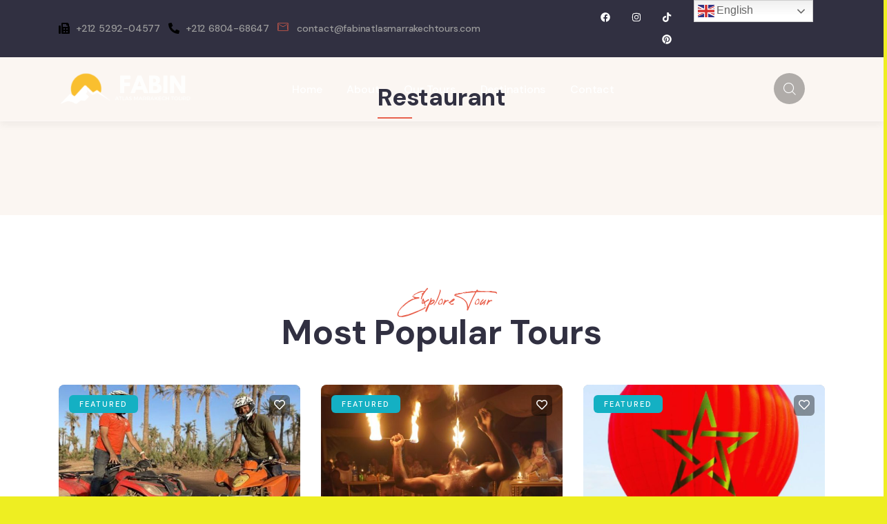

--- FILE ---
content_type: text/html; charset=UTF-8
request_url: https://fabinatlasmarrakechtours.com/amenities/restaurant/
body_size: 38421
content:
<!DOCTYPE html>
<html lang="en-US" class="no-js">
<head>
	<meta http-equiv="content-type" content="text/html; charset=UTF-8">
	<meta name="viewport" content="width=device-width, initial-scale=1">
	<link rel="profile" href="https://gmpg.org/xfn/11">
	<title>Restaurant &#8211; Fabin Atlas Marrakech Tours</title>
<meta name='robots' content='max-image-preview:large' />
<link rel='dns-prefetch' href='//maps.googleapis.com' />
<link rel='dns-prefetch' href='//fonts.googleapis.com' />
<link rel="alternate" type="application/rss+xml" title="Fabin Atlas Marrakech Tours &raquo; Feed" href="https://fabinatlasmarrakechtours.com/feed/" />
<link rel="alternate" type="application/rss+xml" title="Fabin Atlas Marrakech Tours &raquo; Comments Feed" href="https://fabinatlasmarrakechtours.com/comments/feed/" />
<link rel="alternate" type="text/calendar" title="Fabin Atlas Marrakech Tours &raquo; iCal Feed" href="https://fabinatlasmarrakechtours.com/events/?ical=1" />
<link rel="alternate" type="application/rss+xml" title="Fabin Atlas Marrakech Tours &raquo; Restaurant Amenities Feed" href="https://fabinatlasmarrakechtours.com/amenities/restaurant/feed/" />
<style id='wp-img-auto-sizes-contain-inline-css' type='text/css'>
img:is([sizes=auto i],[sizes^="auto," i]){contain-intrinsic-size:3000px 1500px}
/*# sourceURL=wp-img-auto-sizes-contain-inline-css */
</style>
<style id='wp-emoji-styles-inline-css' type='text/css'>

	img.wp-smiley, img.emoji {
		display: inline !important;
		border: none !important;
		box-shadow: none !important;
		height: 1em !important;
		width: 1em !important;
		margin: 0 0.07em !important;
		vertical-align: -0.1em !important;
		background: none !important;
		padding: 0 !important;
	}
/*# sourceURL=wp-emoji-styles-inline-css */
</style>
<link rel='stylesheet' id='wp-block-library-css' href='https://fabinatlasmarrakechtours.com/wp-includes/css/dist/block-library/style.min.css?ver=6.9' type='text/css' media='all' />
<style id='global-styles-inline-css' type='text/css'>
:root{--wp--preset--aspect-ratio--square: 1;--wp--preset--aspect-ratio--4-3: 4/3;--wp--preset--aspect-ratio--3-4: 3/4;--wp--preset--aspect-ratio--3-2: 3/2;--wp--preset--aspect-ratio--2-3: 2/3;--wp--preset--aspect-ratio--16-9: 16/9;--wp--preset--aspect-ratio--9-16: 9/16;--wp--preset--color--black: #000000;--wp--preset--color--cyan-bluish-gray: #abb8c3;--wp--preset--color--white: #ffffff;--wp--preset--color--pale-pink: #f78da7;--wp--preset--color--vivid-red: #cf2e2e;--wp--preset--color--luminous-vivid-orange: #ff6900;--wp--preset--color--luminous-vivid-amber: #fcb900;--wp--preset--color--light-green-cyan: #7bdcb5;--wp--preset--color--vivid-green-cyan: #00d084;--wp--preset--color--pale-cyan-blue: #8ed1fc;--wp--preset--color--vivid-cyan-blue: #0693e3;--wp--preset--color--vivid-purple: #9b51e0;--wp--preset--gradient--vivid-cyan-blue-to-vivid-purple: linear-gradient(135deg,rgb(6,147,227) 0%,rgb(155,81,224) 100%);--wp--preset--gradient--light-green-cyan-to-vivid-green-cyan: linear-gradient(135deg,rgb(122,220,180) 0%,rgb(0,208,130) 100%);--wp--preset--gradient--luminous-vivid-amber-to-luminous-vivid-orange: linear-gradient(135deg,rgb(252,185,0) 0%,rgb(255,105,0) 100%);--wp--preset--gradient--luminous-vivid-orange-to-vivid-red: linear-gradient(135deg,rgb(255,105,0) 0%,rgb(207,46,46) 100%);--wp--preset--gradient--very-light-gray-to-cyan-bluish-gray: linear-gradient(135deg,rgb(238,238,238) 0%,rgb(169,184,195) 100%);--wp--preset--gradient--cool-to-warm-spectrum: linear-gradient(135deg,rgb(74,234,220) 0%,rgb(151,120,209) 20%,rgb(207,42,186) 40%,rgb(238,44,130) 60%,rgb(251,105,98) 80%,rgb(254,248,76) 100%);--wp--preset--gradient--blush-light-purple: linear-gradient(135deg,rgb(255,206,236) 0%,rgb(152,150,240) 100%);--wp--preset--gradient--blush-bordeaux: linear-gradient(135deg,rgb(254,205,165) 0%,rgb(254,45,45) 50%,rgb(107,0,62) 100%);--wp--preset--gradient--luminous-dusk: linear-gradient(135deg,rgb(255,203,112) 0%,rgb(199,81,192) 50%,rgb(65,88,208) 100%);--wp--preset--gradient--pale-ocean: linear-gradient(135deg,rgb(255,245,203) 0%,rgb(182,227,212) 50%,rgb(51,167,181) 100%);--wp--preset--gradient--electric-grass: linear-gradient(135deg,rgb(202,248,128) 0%,rgb(113,206,126) 100%);--wp--preset--gradient--midnight: linear-gradient(135deg,rgb(2,3,129) 0%,rgb(40,116,252) 100%);--wp--preset--font-size--small: 13px;--wp--preset--font-size--medium: 20px;--wp--preset--font-size--large: 36px;--wp--preset--font-size--x-large: 42px;--wp--preset--spacing--20: 0.44rem;--wp--preset--spacing--30: 0.67rem;--wp--preset--spacing--40: 1rem;--wp--preset--spacing--50: 1.5rem;--wp--preset--spacing--60: 2.25rem;--wp--preset--spacing--70: 3.38rem;--wp--preset--spacing--80: 5.06rem;--wp--preset--shadow--natural: 6px 6px 9px rgba(0, 0, 0, 0.2);--wp--preset--shadow--deep: 12px 12px 50px rgba(0, 0, 0, 0.4);--wp--preset--shadow--sharp: 6px 6px 0px rgba(0, 0, 0, 0.2);--wp--preset--shadow--outlined: 6px 6px 0px -3px rgb(255, 255, 255), 6px 6px rgb(0, 0, 0);--wp--preset--shadow--crisp: 6px 6px 0px rgb(0, 0, 0);}:where(.is-layout-flex){gap: 0.5em;}:where(.is-layout-grid){gap: 0.5em;}body .is-layout-flex{display: flex;}.is-layout-flex{flex-wrap: wrap;align-items: center;}.is-layout-flex > :is(*, div){margin: 0;}body .is-layout-grid{display: grid;}.is-layout-grid > :is(*, div){margin: 0;}:where(.wp-block-columns.is-layout-flex){gap: 2em;}:where(.wp-block-columns.is-layout-grid){gap: 2em;}:where(.wp-block-post-template.is-layout-flex){gap: 1.25em;}:where(.wp-block-post-template.is-layout-grid){gap: 1.25em;}.has-black-color{color: var(--wp--preset--color--black) !important;}.has-cyan-bluish-gray-color{color: var(--wp--preset--color--cyan-bluish-gray) !important;}.has-white-color{color: var(--wp--preset--color--white) !important;}.has-pale-pink-color{color: var(--wp--preset--color--pale-pink) !important;}.has-vivid-red-color{color: var(--wp--preset--color--vivid-red) !important;}.has-luminous-vivid-orange-color{color: var(--wp--preset--color--luminous-vivid-orange) !important;}.has-luminous-vivid-amber-color{color: var(--wp--preset--color--luminous-vivid-amber) !important;}.has-light-green-cyan-color{color: var(--wp--preset--color--light-green-cyan) !important;}.has-vivid-green-cyan-color{color: var(--wp--preset--color--vivid-green-cyan) !important;}.has-pale-cyan-blue-color{color: var(--wp--preset--color--pale-cyan-blue) !important;}.has-vivid-cyan-blue-color{color: var(--wp--preset--color--vivid-cyan-blue) !important;}.has-vivid-purple-color{color: var(--wp--preset--color--vivid-purple) !important;}.has-black-background-color{background-color: var(--wp--preset--color--black) !important;}.has-cyan-bluish-gray-background-color{background-color: var(--wp--preset--color--cyan-bluish-gray) !important;}.has-white-background-color{background-color: var(--wp--preset--color--white) !important;}.has-pale-pink-background-color{background-color: var(--wp--preset--color--pale-pink) !important;}.has-vivid-red-background-color{background-color: var(--wp--preset--color--vivid-red) !important;}.has-luminous-vivid-orange-background-color{background-color: var(--wp--preset--color--luminous-vivid-orange) !important;}.has-luminous-vivid-amber-background-color{background-color: var(--wp--preset--color--luminous-vivid-amber) !important;}.has-light-green-cyan-background-color{background-color: var(--wp--preset--color--light-green-cyan) !important;}.has-vivid-green-cyan-background-color{background-color: var(--wp--preset--color--vivid-green-cyan) !important;}.has-pale-cyan-blue-background-color{background-color: var(--wp--preset--color--pale-cyan-blue) !important;}.has-vivid-cyan-blue-background-color{background-color: var(--wp--preset--color--vivid-cyan-blue) !important;}.has-vivid-purple-background-color{background-color: var(--wp--preset--color--vivid-purple) !important;}.has-black-border-color{border-color: var(--wp--preset--color--black) !important;}.has-cyan-bluish-gray-border-color{border-color: var(--wp--preset--color--cyan-bluish-gray) !important;}.has-white-border-color{border-color: var(--wp--preset--color--white) !important;}.has-pale-pink-border-color{border-color: var(--wp--preset--color--pale-pink) !important;}.has-vivid-red-border-color{border-color: var(--wp--preset--color--vivid-red) !important;}.has-luminous-vivid-orange-border-color{border-color: var(--wp--preset--color--luminous-vivid-orange) !important;}.has-luminous-vivid-amber-border-color{border-color: var(--wp--preset--color--luminous-vivid-amber) !important;}.has-light-green-cyan-border-color{border-color: var(--wp--preset--color--light-green-cyan) !important;}.has-vivid-green-cyan-border-color{border-color: var(--wp--preset--color--vivid-green-cyan) !important;}.has-pale-cyan-blue-border-color{border-color: var(--wp--preset--color--pale-cyan-blue) !important;}.has-vivid-cyan-blue-border-color{border-color: var(--wp--preset--color--vivid-cyan-blue) !important;}.has-vivid-purple-border-color{border-color: var(--wp--preset--color--vivid-purple) !important;}.has-vivid-cyan-blue-to-vivid-purple-gradient-background{background: var(--wp--preset--gradient--vivid-cyan-blue-to-vivid-purple) !important;}.has-light-green-cyan-to-vivid-green-cyan-gradient-background{background: var(--wp--preset--gradient--light-green-cyan-to-vivid-green-cyan) !important;}.has-luminous-vivid-amber-to-luminous-vivid-orange-gradient-background{background: var(--wp--preset--gradient--luminous-vivid-amber-to-luminous-vivid-orange) !important;}.has-luminous-vivid-orange-to-vivid-red-gradient-background{background: var(--wp--preset--gradient--luminous-vivid-orange-to-vivid-red) !important;}.has-very-light-gray-to-cyan-bluish-gray-gradient-background{background: var(--wp--preset--gradient--very-light-gray-to-cyan-bluish-gray) !important;}.has-cool-to-warm-spectrum-gradient-background{background: var(--wp--preset--gradient--cool-to-warm-spectrum) !important;}.has-blush-light-purple-gradient-background{background: var(--wp--preset--gradient--blush-light-purple) !important;}.has-blush-bordeaux-gradient-background{background: var(--wp--preset--gradient--blush-bordeaux) !important;}.has-luminous-dusk-gradient-background{background: var(--wp--preset--gradient--luminous-dusk) !important;}.has-pale-ocean-gradient-background{background: var(--wp--preset--gradient--pale-ocean) !important;}.has-electric-grass-gradient-background{background: var(--wp--preset--gradient--electric-grass) !important;}.has-midnight-gradient-background{background: var(--wp--preset--gradient--midnight) !important;}.has-small-font-size{font-size: var(--wp--preset--font-size--small) !important;}.has-medium-font-size{font-size: var(--wp--preset--font-size--medium) !important;}.has-large-font-size{font-size: var(--wp--preset--font-size--large) !important;}.has-x-large-font-size{font-size: var(--wp--preset--font-size--x-large) !important;}
/*# sourceURL=global-styles-inline-css */
</style>

<style id='classic-theme-styles-inline-css' type='text/css'>
/*! This file is auto-generated */
.wp-block-button__link{color:#fff;background-color:#32373c;border-radius:9999px;box-shadow:none;text-decoration:none;padding:calc(.667em + 2px) calc(1.333em + 2px);font-size:1.125em}.wp-block-file__button{background:#32373c;color:#fff;text-decoration:none}
/*# sourceURL=/wp-includes/css/classic-themes.min.css */
</style>
<link rel='stylesheet' id='babe-ion-rangeslider-css-css' href='https://fabinatlasmarrakechtours.com/wp-content/plugins/ba-book-everything/js/ion.rangeSlider/ion.rangeSlider.min.css?ver=1.6.10' type='text/css' media='all' />
<link rel='stylesheet' id='babe-daterangepicker-style-css' href='https://fabinatlasmarrakechtours.com/wp-content/plugins/ba-book-everything/css/daterangepicker.css?ver=1.6.10' type='text/css' media='all' />
<link rel='stylesheet' id='babe-select2-style-css' href='https://fabinatlasmarrakechtours.com/wp-content/plugins/ba-book-everything/css/select2.min.css?ver=1.6.10' type='text/css' media='all' />
<link rel='stylesheet' id='babe-modal-style-css' href='https://fabinatlasmarrakechtours.com/wp-content/plugins/ba-book-everything/css/babe-modal.css?ver=1.6.10' type='text/css' media='all' />
<link rel='stylesheet' id='jquery-ui-style-css' href='https://fabinatlasmarrakechtours.com/wp-content/plugins/ba-book-everything/css/jquery-ui.min.css?ver=1.6.10' type='text/css' media='all' />
<link rel='stylesheet' id='babe-fontawesome-css' href='https://fabinatlasmarrakechtours.com/wp-content/plugins/ba-book-everything/fonts/fontawesome-free/css/all.min.css?ver=1.6.10' type='text/css' media='all' />
<link rel='stylesheet' id='babe-style-css' href='https://fabinatlasmarrakechtours.com/wp-content/plugins/ba-book-everything/css/babe-style.css?ver=1.6.10' type='text/css' media='all' />
<link rel='stylesheet' id='contact-form-7-css' href='https://fabinatlasmarrakechtours.com/wp-content/plugins/contact-form-7/includes/css/styles.css?ver=6.0.4' type='text/css' media='all' />
<link rel='stylesheet' id='tribe-events-v2-single-skeleton-css' href='https://fabinatlasmarrakechtours.com/wp-content/plugins/the-events-calendar/src/resources/css/tribe-events-single-skeleton.min.css?ver=6.4.0' type='text/css' media='all' />
<link rel='stylesheet' id='tribe-events-v2-single-skeleton-full-css' href='https://fabinatlasmarrakechtours.com/wp-content/plugins/the-events-calendar/src/resources/css/tribe-events-single-full.min.css?ver=6.4.0' type='text/css' media='all' />
<link rel='stylesheet' id='tec-events-elementor-widgets-base-styles-css' href='https://fabinatlasmarrakechtours.com/wp-content/plugins/the-events-calendar/src/resources/css/integrations/plugins/elementor/widgets/widget-base.min.css?ver=6.4.0' type='text/css' media='all' />
<link rel='stylesheet' id='elementor-frontend-css' href='https://fabinatlasmarrakechtours.com/wp-content/plugins/elementor/assets/css/frontend.min.css?ver=3.27.6' type='text/css' media='all' />
<link rel='stylesheet' id='elementor-post-17-css' href='https://fabinatlasmarrakechtours.com/wp-content/uploads/elementor/css/post-17.css?ver=1758899766' type='text/css' media='all' />
<link rel='stylesheet' id='elementor-post-1023-css' href='https://fabinatlasmarrakechtours.com/wp-content/uploads/elementor/css/post-1023.css?ver=1758899787' type='text/css' media='all' />
<link rel='stylesheet' id='elementor-post-994-css' href='https://fabinatlasmarrakechtours.com/wp-content/uploads/elementor/css/post-994.css?ver=1758899766' type='text/css' media='all' />
<link rel='stylesheet' id='elementor-post-866-css' href='https://fabinatlasmarrakechtours.com/wp-content/uploads/elementor/css/post-866.css?ver=1758899766' type='text/css' media='all' />
<link rel='stylesheet' id='tevily-fonts-css' href='https://fonts.googleapis.com/css2?family=DM+Sans:wght@400;500;700&#038;display=swap' type='text/css' media='all' />
<link rel='stylesheet' id='dashicons-css' href='https://fabinatlasmarrakechtours.com/wp-includes/css/dashicons.min.css?ver=6.9' type='text/css' media='all' />
<link rel='stylesheet' id='swiper-css' href='https://fabinatlasmarrakechtours.com/wp-content/plugins/elementor/assets/lib/swiper/v8/css/swiper.min.css?ver=8.4.5' type='text/css' media='all' />
<link rel='stylesheet' id='magnific-css' href='https://fabinatlasmarrakechtours.com/wp-content/themes/tevily/assets/js/magnific/magnific-popup.css?ver=6.9' type='text/css' media='all' />
<link rel='stylesheet' id='mcustomscrollbar-css' href='https://fabinatlasmarrakechtours.com/wp-content/themes/tevily/assets/js/scroll/jquery.mCustomScrollbar.min.css?ver=6.9' type='text/css' media='all' />
<link rel='stylesheet' id='fontawesome-css' href='https://fabinatlasmarrakechtours.com/wp-content/themes/tevily/assets/css/fontawesome/css/all.min.css?ver=6.9' type='text/css' media='all' />
<link rel='stylesheet' id='line-awesome-css' href='https://fabinatlasmarrakechtours.com/wp-content/themes/tevily/assets/css/line-awesome/css/line-awesome.min.css?ver=6.9' type='text/css' media='all' />
<link rel='stylesheet' id='tevily-style-css' href='https://fabinatlasmarrakechtours.com/wp-content/themes/tevily/style.css?ver=6.9' type='text/css' media='all' />
<link rel='stylesheet' id='bootstrap-css' href='https://fabinatlasmarrakechtours.com/wp-content/themes/tevily/assets/css/bootstrap.css?ver=1.1.9' type='text/css' media='all' />
<link rel='stylesheet' id='tevily-template-css' href='https://fabinatlasmarrakechtours.com/wp-content/themes/tevily/assets/css/template.css?ver=1.1.9' type='text/css' media='all' />
<link rel='stylesheet' id='tevily-booking-css' href='https://fabinatlasmarrakechtours.com/wp-content/themes/tevily/assets/css/booking.css?ver=1.1.9' type='text/css' media='all' />
<link rel='stylesheet' id='tevily-custom-style-color-css' href='https://fabinatlasmarrakechtours.com/wp-content/themes/tevily/assets/css/custom_script.css?ver=6.9' type='text/css' media='all' />
<style id='tevily-custom-style-color-inline-css' type='text/css'>
 :root{ } 
/*# sourceURL=tevily-custom-style-color-inline-css */
</style>
<link rel='stylesheet' id='google-fonts-1-css' href='https://fonts.googleapis.com/css?family=Roboto%3A100%2C100italic%2C200%2C200italic%2C300%2C300italic%2C400%2C400italic%2C500%2C500italic%2C600%2C600italic%2C700%2C700italic%2C800%2C800italic%2C900%2C900italic%7CRoboto+Slab%3A100%2C100italic%2C200%2C200italic%2C300%2C300italic%2C400%2C400italic%2C500%2C500italic%2C600%2C600italic%2C700%2C700italic%2C800%2C800italic%2C900%2C900italic&#038;display=swap&#038;ver=6.9' type='text/css' media='all' />
<link rel="preconnect" href="https://fonts.gstatic.com/" crossorigin><script type="text/javascript" src="https://fabinatlasmarrakechtours.com/wp-includes/js/jquery/jquery.min.js?ver=3.7.1" id="jquery-core-js"></script>
<script type="text/javascript" src="https://fabinatlasmarrakechtours.com/wp-includes/js/jquery/jquery-migrate.min.js?ver=3.4.1" id="jquery-migrate-js"></script>
<script type="text/javascript" id="ajax-form-js-extra">
/* <![CDATA[ */
var form_ajax_object = {"ajaxurl":"https://fabinatlasmarrakechtours.com/wp-admin/admin-ajax.php","redirecturl":"https://fabinatlasmarrakechtours.com","security_nonce":"cf89a29f61"};
//# sourceURL=ajax-form-js-extra
/* ]]> */
</script>
<script type="text/javascript" src="https://fabinatlasmarrakechtours.com/wp-content/plugins/tevily-themer/assets/js/ajax-form.js?ver=6.9" id="ajax-form-js"></script>
<script type="text/javascript" src="https://fabinatlasmarrakechtours.com/wp-content/themes/tevily/assets/js/bootstrap.min.js?ver=6.9" id="bootstrap-js"></script>
<script type="text/javascript" src="https://fabinatlasmarrakechtours.com/wp-content/themes/tevily/assets/js/scroll/jquery.mCustomScrollbar.min.js?ver=6.9" id="mcustomscrollbar-js"></script>
<script type="text/javascript" src="https://fabinatlasmarrakechtours.com/wp-content/themes/tevily/assets/js/magnific/jquery.magnific-popup.min.js?ver=6.9" id="jquery-magnific-popup-js"></script>
<script type="text/javascript" src="https://fabinatlasmarrakechtours.com/wp-content/themes/tevily/assets/js/jquery.cookie.js?ver=6.9" id="jquery-cookie-js"></script>
<script type="text/javascript" src="https://fabinatlasmarrakechtours.com/wp-content/themes/tevily/assets/js/jquery.appear.js?ver=6.9" id="jquery-appear-js"></script>
<script type="text/javascript" src="https://fabinatlasmarrakechtours.com/wp-includes/js/imagesloaded.min.js?ver=5.0.0" id="imagesloaded-js"></script>
<script type="text/javascript" src="https://fabinatlasmarrakechtours.com/wp-includes/js/masonry.min.js?ver=4.2.2" id="masonry-js"></script>
<script type="text/javascript" src="https://fabinatlasmarrakechtours.com/wp-includes/js/jquery/jquery.masonry.min.js?ver=3.1.2b" id="jquery-masonry-js"></script>
<script type="text/javascript" src="https://fabinatlasmarrakechtours.com/wp-content/themes/tevily/assets/js/main.js?ver=6.9" id="tevily-main-js"></script>
<link rel="https://api.w.org/" href="https://fabinatlasmarrakechtours.com/wp-json/" /><link rel="alternate" title="JSON" type="application/json" href="https://fabinatlasmarrakechtours.com/wp-json/wp/v2/amenities/97" /><link rel="EditURI" type="application/rsd+xml" title="RSD" href="https://fabinatlasmarrakechtours.com/xmlrpc.php?rsd" />
<meta name="generator" content="WordPress 6.9" />
<script> var ajaxurl = "https://fabinatlasmarrakechtours.com/wp-admin/admin-ajax.php";</script><meta name="tec-api-version" content="v1"><meta name="tec-api-origin" content="https://fabinatlasmarrakechtours.com"><link rel="alternate" href="https://fabinatlasmarrakechtours.com/wp-json/tribe/events/v1/" /><script> var ajaxurl = "https://fabinatlasmarrakechtours.com/wp-admin/admin-ajax.php";</script><meta name="generator" content="Elementor 3.27.6; features: e_font_icon_svg, additional_custom_breakpoints; settings: css_print_method-external, google_font-enabled, font_display-swap">
			<style>
				.e-con.e-parent:nth-of-type(n+4):not(.e-lazyloaded):not(.e-no-lazyload),
				.e-con.e-parent:nth-of-type(n+4):not(.e-lazyloaded):not(.e-no-lazyload) * {
					background-image: none !important;
				}
				@media screen and (max-height: 1024px) {
					.e-con.e-parent:nth-of-type(n+3):not(.e-lazyloaded):not(.e-no-lazyload),
					.e-con.e-parent:nth-of-type(n+3):not(.e-lazyloaded):not(.e-no-lazyload) * {
						background-image: none !important;
					}
				}
				@media screen and (max-height: 640px) {
					.e-con.e-parent:nth-of-type(n+2):not(.e-lazyloaded):not(.e-no-lazyload),
					.e-con.e-parent:nth-of-type(n+2):not(.e-lazyloaded):not(.e-no-lazyload) * {
						background-image: none !important;
					}
				}
			</style>
					<style>header{ background: url('https://fabinatlasmarrakechtours.com/wp-content/uploads/2021/10/cropped-fabin-atlas-e1707309081124.png')!important; }</style>
	<style type="text/css" id="custom-background-css">
body.custom-background { background-color: #eeee22; }
</style>
	<meta name="generator" content="Powered by Slider Revolution 6.6.18 - responsive, Mobile-Friendly Slider Plugin for WordPress with comfortable drag and drop interface." />
<link rel="icon" href="https://fabinatlasmarrakechtours.com/wp-content/uploads/2023/12/cropped-cropped-cropped-famt-logo-bb.png" sizes="32x32" />
<link rel="icon" href="https://fabinatlasmarrakechtours.com/wp-content/uploads/2023/12/cropped-cropped-cropped-famt-logo-bb.png" sizes="192x192" />
<link rel="apple-touch-icon" href="https://fabinatlasmarrakechtours.com/wp-content/uploads/2023/12/cropped-cropped-cropped-famt-logo-bb.png" />
<meta name="msapplication-TileImage" content="https://fabinatlasmarrakechtours.com/wp-content/uploads/2023/12/cropped-cropped-cropped-famt-logo-bb.png" />
<script>function setREVStartSize(e){
			//window.requestAnimationFrame(function() {
				window.RSIW = window.RSIW===undefined ? window.innerWidth : window.RSIW;
				window.RSIH = window.RSIH===undefined ? window.innerHeight : window.RSIH;
				try {
					var pw = document.getElementById(e.c).parentNode.offsetWidth,
						newh;
					pw = pw===0 || isNaN(pw) || (e.l=="fullwidth" || e.layout=="fullwidth") ? window.RSIW : pw;
					e.tabw = e.tabw===undefined ? 0 : parseInt(e.tabw);
					e.thumbw = e.thumbw===undefined ? 0 : parseInt(e.thumbw);
					e.tabh = e.tabh===undefined ? 0 : parseInt(e.tabh);
					e.thumbh = e.thumbh===undefined ? 0 : parseInt(e.thumbh);
					e.tabhide = e.tabhide===undefined ? 0 : parseInt(e.tabhide);
					e.thumbhide = e.thumbhide===undefined ? 0 : parseInt(e.thumbhide);
					e.mh = e.mh===undefined || e.mh=="" || e.mh==="auto" ? 0 : parseInt(e.mh,0);
					if(e.layout==="fullscreen" || e.l==="fullscreen")
						newh = Math.max(e.mh,window.RSIH);
					else{
						e.gw = Array.isArray(e.gw) ? e.gw : [e.gw];
						for (var i in e.rl) if (e.gw[i]===undefined || e.gw[i]===0) e.gw[i] = e.gw[i-1];
						e.gh = e.el===undefined || e.el==="" || (Array.isArray(e.el) && e.el.length==0)? e.gh : e.el;
						e.gh = Array.isArray(e.gh) ? e.gh : [e.gh];
						for (var i in e.rl) if (e.gh[i]===undefined || e.gh[i]===0) e.gh[i] = e.gh[i-1];
											
						var nl = new Array(e.rl.length),
							ix = 0,
							sl;
						e.tabw = e.tabhide>=pw ? 0 : e.tabw;
						e.thumbw = e.thumbhide>=pw ? 0 : e.thumbw;
						e.tabh = e.tabhide>=pw ? 0 : e.tabh;
						e.thumbh = e.thumbhide>=pw ? 0 : e.thumbh;
						for (var i in e.rl) nl[i] = e.rl[i]<window.RSIW ? 0 : e.rl[i];
						sl = nl[0];
						for (var i in nl) if (sl>nl[i] && nl[i]>0) { sl = nl[i]; ix=i;}
						var m = pw>(e.gw[ix]+e.tabw+e.thumbw) ? 1 : (pw-(e.tabw+e.thumbw)) / (e.gw[ix]);
						newh =  (e.gh[ix] * m) + (e.tabh + e.thumbh);
					}
					var el = document.getElementById(e.c);
					if (el!==null && el) el.style.height = newh+"px";
					el = document.getElementById(e.c+"_wrapper");
					if (el!==null && el) {
						el.style.height = newh+"px";
						el.style.display = "block";
					}
				} catch(e){
					console.log("Failure at Presize of Slider:" + e)
				}
			//});
		  };</script>
<link rel='stylesheet' id='widget-icon-list-css' href='https://fabinatlasmarrakechtours.com/wp-content/plugins/elementor/assets/css/widget-icon-list.min.css?ver=3.27.6' type='text/css' media='all' />
<link rel='stylesheet' id='widget-social-icons-css' href='https://fabinatlasmarrakechtours.com/wp-content/plugins/elementor/assets/css/widget-social-icons.min.css?ver=3.27.6' type='text/css' media='all' />
<link rel='stylesheet' id='e-apple-webkit-css' href='https://fabinatlasmarrakechtours.com/wp-content/plugins/elementor/assets/css/conditionals/apple-webkit.min.css?ver=3.27.6' type='text/css' media='all' />
<link rel='stylesheet' id='babe-admin-elementor-style-css' href='https://fabinatlasmarrakechtours.com/wp-content/plugins/ba-book-everything/css/admin/babe-admin-elementor.css?ver=6.9' type='text/css' media='all' />
<link rel='stylesheet' id='elementor-post-981-css' href='https://fabinatlasmarrakechtours.com/wp-content/uploads/elementor/css/post-981.css?ver=1758921677' type='text/css' media='all' />
<link rel='stylesheet' id='widget-image-css' href='https://fabinatlasmarrakechtours.com/wp-content/plugins/elementor/assets/css/widget-image.min.css?ver=3.27.6' type='text/css' media='all' />
<link rel='stylesheet' id='widget-text-editor-css' href='https://fabinatlasmarrakechtours.com/wp-content/plugins/elementor/assets/css/widget-text-editor.min.css?ver=3.27.6' type='text/css' media='all' />
<link rel='stylesheet' id='widget-heading-css' href='https://fabinatlasmarrakechtours.com/wp-content/plugins/elementor/assets/css/widget-heading.min.css?ver=3.27.6' type='text/css' media='all' />
<link rel='stylesheet' id='e-animation-push-css' href='https://fabinatlasmarrakechtours.com/wp-content/plugins/elementor/assets/lib/animations/styles/e-animation-push.min.css?ver=3.27.6' type='text/css' media='all' />
<link rel='stylesheet' id='font-awesome-5-all-css' href='https://fabinatlasmarrakechtours.com/wp-content/plugins/elementor/assets/lib/font-awesome/css/all.min.css?ver=3.27.6' type='text/css' media='all' />
<link rel='stylesheet' id='font-awesome-4-shim-css' href='https://fabinatlasmarrakechtours.com/wp-content/plugins/elementor/assets/lib/font-awesome/css/v4-shims.min.css?ver=3.27.6' type='text/css' media='all' />
<link rel='stylesheet' id='rs-plugin-settings-css' href='https://fabinatlasmarrakechtours.com/wp-content/plugins/revslider/public/assets/css/rs6.css?ver=6.6.18' type='text/css' media='all' />
<style id='rs-plugin-settings-inline-css' type='text/css'>
#rs-demo-id {}
/*# sourceURL=rs-plugin-settings-inline-css */
</style>
</head>

<body class="archive tax-amenities term-restaurant term-97 custom-background wp-theme-tevily tribe-no-js tevily-body-loading elementor-default elementor-kit-17">
	  <div class="tevily-page-loading"></div>
	
	<div class="wrapper-page"> <!--page-->
			 
		<header class="wp-site-header header-builder-frontend header-position-absolute">
			
<div class="header-mobile header_mobile_screen">
  	
  	
		<div class="topbar-mobile">
			<div class="row">
				
				<div class="col-xl-4 col-lg-4 col-md-4 col-sm-4 col-12 topbar-left">

					<ul class="socials-2">
					   					     <li><a href="#"><i class="fab fa-facebook-square"></i></a></li>
					    

					   					     <li><a href="#"><i class="fab fa-instagram"></i></a></li>
					     

					   					     <li><a href="#"><i class="fab fa-twitter"></i></a></li>
					     

					   					     <li><a href="#"><i class="fab fa-linkedin"></i></a></li>
					    

					    
				
					   
					   
					    					</ul>

				</div>

									<div class="col-12 col-xl-8 col-lg-8 col-md-8 col-sm-8 d-none d-xl-block d-lg-block d-md-block d-sm-block topbar-right">
						<div class="content-inner topbar-information">
							<a href="#">BECOME A LOCAL GUIDE</a>						</div>
					</div>
								
			</div>
		</div>

		

  	<div class="header-mobile-content">
		<div class="header-content-inner clearfix"> 
		 
		  	<div class="header-left">
				<div class="logo-mobile">
									  	<a href="https://fabinatlasmarrakechtours.com/">
					 	<img src="https://fabinatlasmarrakechtours.com/wp-content/uploads/2023/12/cropped-cropped-cropped-famt-logo-bb.png" alt="Fabin Atlas Marrakech Tours" />
				  	</a>
				</div>
		  	</div>

		  	<div class="header-right">
		  					 	
				<div class="canvas-mobile">
	<div class="canvas-menu gva-offcanvas">
	  	<a class="dropdown-toggle" data-canvas=".mobile" href="#"><i class="icon las la-bars"></i></a>
	</div>
	<div class="gva-offcanvas-content mobile">
		<div class="top-canvas">
					  	<a class="logo-mm" href="https://fabinatlasmarrakechtours.com/">
			 	<img src="https://fabinatlasmarrakechtours.com/wp-content/uploads/2023/12/cropped-cropped-cropped-famt-logo-bb.png" alt="Fabin Atlas Marrakech Tours" />
		  	</a>
			<a class="control-close-mm" href="#"><i class="far fa-times-circle"></i></a>
		</div>
		<div class="wp-sidebar sidebar">
			<div id="gva-mobile-menu" class="navbar-collapse"><ul id="menu-nv-menu" class="gva-nav-menu gva-mobile-menu"><li id="menu-item-1246" class="menu-item menu-item-type-post_type menu-item-object-page menu-item-home menu-item-1246"><a href="https://fabinatlasmarrakechtours.com/" data-link_id="link-1624"><span class="menu-title">Home</span></a></li>
<li id="menu-item-1247" class="menu-item menu-item-type-post_type menu-item-object-page menu-item-1247"><a href="https://fabinatlasmarrakechtours.com/about/" data-link_id="link-7355"><span class="menu-title">About</span></a></li>
<li id="menu-item-1250" class="menu-item menu-item-type-post_type menu-item-object-page menu-item-1250"><a href="https://fabinatlasmarrakechtours.com/tours/" data-link_id="link-5685"><span class="menu-title">Our Tours</span></a></li>
<li id="menu-item-1249" class="menu-item menu-item-type-post_type menu-item-object-page menu-item-1249"><a href="https://fabinatlasmarrakechtours.com/destination-list-2/" data-link_id="link-9419"><span class="menu-title">Destinations</span></a></li>
<li id="menu-item-1248" class="menu-item menu-item-type-post_type menu-item-object-page menu-item-1248"><a href="https://fabinatlasmarrakechtours.com/contact-2/" data-link_id="link-6805"><span class="menu-title">Contact</span></a></li>
</ul></div>			<div class="after-offcanvas">
							</div>    
	  </div>
	</div>
</div>
		  	</div>

		</div>  
  	</div>
</div>			<div class="header_default_screen">
				<div class="header-builder-inner">
					<div class="header-main-wrapper">		<div data-elementor-type="wp-post" data-elementor-id="994" class="elementor elementor-994">
						<section class="elementor-section elementor-top-section elementor-element elementor-element-212cc4e elementor-section-boxed elementor-section-height-default elementor-section-height-default row-top" data-id="212cc4e" data-element_type="section" data-settings="{&quot;background_background&quot;:&quot;classic&quot;}">
						<div class="elementor-container elementor-column-gap-default">
					<div class="elementor-column elementor-col-33 elementor-top-column elementor-element elementor-element-2efabca" data-id="2efabca" data-element_type="column">
			<div class="elementor-widget-wrap elementor-element-populated">
						<div class="elementor-element elementor-element-03c86a1 elementor-icon-list--layout-inline elementor-widget__width-initial elementor-list-item-link-full_width elementor-widget elementor-widget-icon-list" data-id="03c86a1" data-element_type="widget" data-widget_type="icon-list.default">
				<div class="elementor-widget-container">
							<ul class="elementor-icon-list-items elementor-inline-items">
							<li class="elementor-icon-list-item elementor-inline-item">
											<a href="tel:+212%20699-420884">

												<span class="elementor-icon-list-icon">
							<svg aria-hidden="true" class="e-font-icon-svg e-fas-fax" viewBox="0 0 512 512" xmlns="http://www.w3.org/2000/svg"><path d="M480 160V77.25a32 32 0 0 0-9.38-22.63L425.37 9.37A32 32 0 0 0 402.75 0H160a32 32 0 0 0-32 32v448a32 32 0 0 0 32 32h320a32 32 0 0 0 32-32V192a32 32 0 0 0-32-32zM288 432a16 16 0 0 1-16 16h-32a16 16 0 0 1-16-16v-32a16 16 0 0 1 16-16h32a16 16 0 0 1 16 16zm0-128a16 16 0 0 1-16 16h-32a16 16 0 0 1-16-16v-32a16 16 0 0 1 16-16h32a16 16 0 0 1 16 16zm128 128a16 16 0 0 1-16 16h-32a16 16 0 0 1-16-16v-32a16 16 0 0 1 16-16h32a16 16 0 0 1 16 16zm0-128a16 16 0 0 1-16 16h-32a16 16 0 0 1-16-16v-32a16 16 0 0 1 16-16h32a16 16 0 0 1 16 16zm0-112H192V64h160v48a16 16 0 0 0 16 16h48zM64 128H32a32 32 0 0 0-32 32v320a32 32 0 0 0 32 32h32a32 32 0 0 0 32-32V160a32 32 0 0 0-32-32z"></path></svg>						</span>
										<span class="elementor-icon-list-text">+212 5292-04577</span>
											</a>
									</li>
								<li class="elementor-icon-list-item elementor-inline-item">
											<span class="elementor-icon-list-icon">
							<svg aria-hidden="true" class="e-font-icon-svg e-fas-phone-alt" viewBox="0 0 512 512" xmlns="http://www.w3.org/2000/svg"><path d="M497.39 361.8l-112-48a24 24 0 0 0-28 6.9l-49.6 60.6A370.66 370.66 0 0 1 130.6 204.11l60.6-49.6a23.94 23.94 0 0 0 6.9-28l-48-112A24.16 24.16 0 0 0 122.6.61l-104 24A24 24 0 0 0 0 48c0 256.5 207.9 464 464 464a24 24 0 0 0 23.4-18.6l24-104a24.29 24.29 0 0 0-14.01-27.6z"></path></svg>						</span>
										<span class="elementor-icon-list-text">+212 6804-68647</span>
									</li>
								<li class="elementor-icon-list-item elementor-inline-item">
											<span class="elementor-icon-list-icon">
							<i aria-hidden="true" class=" flaticon-email"></i>						</span>
										<span class="elementor-icon-list-text">contact@fabinatlasmarrakechtours.com</span>
									</li>
						</ul>
						</div>
				</div>
					</div>
		</div>
				<div class="elementor-column elementor-col-33 elementor-top-column elementor-element elementor-element-7b35b0a" data-id="7b35b0a" data-element_type="column">
			<div class="elementor-widget-wrap">
							</div>
		</div>
				<div class="elementor-column elementor-col-33 elementor-top-column elementor-element elementor-element-fe487d6" data-id="fe487d6" data-element_type="column">
			<div class="elementor-widget-wrap elementor-element-populated">
						<div class="elementor-element elementor-element-075940f e-grid-align-right elementor-widget__width-initial elementor-shape-circle elementor-grid-0 elementor-widget elementor-widget-social-icons" data-id="075940f" data-element_type="widget" data-widget_type="social-icons.default">
				<div class="elementor-widget-container">
							<div class="elementor-social-icons-wrapper elementor-grid">
							<span class="elementor-grid-item">
					<a class="elementor-icon elementor-social-icon elementor-social-icon-facebook elementor-repeater-item-6770e79" href="https://www.facebook.com/p/Fabin-Atlas-Marrakech-Tours" target="_blank">
						<span class="elementor-screen-only">Facebook</span>
						<svg class="e-font-icon-svg e-fab-facebook" viewBox="0 0 512 512" xmlns="http://www.w3.org/2000/svg"><path d="M504 256C504 119 393 8 256 8S8 119 8 256c0 123.78 90.69 226.38 209.25 245V327.69h-63V256h63v-54.64c0-62.15 37-96.48 93.67-96.48 27.14 0 55.52 4.84 55.52 4.84v61h-31.28c-30.8 0-40.41 19.12-40.41 38.73V256h68.78l-11 71.69h-57.78V501C413.31 482.38 504 379.78 504 256z"></path></svg>					</a>
				</span>
							<span class="elementor-grid-item">
					<a class="elementor-icon elementor-social-icon elementor-social-icon-instagram elementor-repeater-item-1e7d707" href="https://www.instagram.com/fabinatlasmarrakechtours/" target="_blank">
						<span class="elementor-screen-only">Instagram</span>
						<svg class="e-font-icon-svg e-fab-instagram" viewBox="0 0 448 512" xmlns="http://www.w3.org/2000/svg"><path d="M224.1 141c-63.6 0-114.9 51.3-114.9 114.9s51.3 114.9 114.9 114.9S339 319.5 339 255.9 287.7 141 224.1 141zm0 189.6c-41.1 0-74.7-33.5-74.7-74.7s33.5-74.7 74.7-74.7 74.7 33.5 74.7 74.7-33.6 74.7-74.7 74.7zm146.4-194.3c0 14.9-12 26.8-26.8 26.8-14.9 0-26.8-12-26.8-26.8s12-26.8 26.8-26.8 26.8 12 26.8 26.8zm76.1 27.2c-1.7-35.9-9.9-67.7-36.2-93.9-26.2-26.2-58-34.4-93.9-36.2-37-2.1-147.9-2.1-184.9 0-35.8 1.7-67.6 9.9-93.9 36.1s-34.4 58-36.2 93.9c-2.1 37-2.1 147.9 0 184.9 1.7 35.9 9.9 67.7 36.2 93.9s58 34.4 93.9 36.2c37 2.1 147.9 2.1 184.9 0 35.9-1.7 67.7-9.9 93.9-36.2 26.2-26.2 34.4-58 36.2-93.9 2.1-37 2.1-147.8 0-184.8zM398.8 388c-7.8 19.6-22.9 34.7-42.6 42.6-29.5 11.7-99.5 9-132.1 9s-102.7 2.6-132.1-9c-19.6-7.8-34.7-22.9-42.6-42.6-11.7-29.5-9-99.5-9-132.1s-2.6-102.7 9-132.1c7.8-19.6 22.9-34.7 42.6-42.6 29.5-11.7 99.5-9 132.1-9s102.7-2.6 132.1 9c19.6 7.8 34.7 22.9 42.6 42.6 11.7 29.5 9 99.5 9 132.1s2.7 102.7-9 132.1z"></path></svg>					</a>
				</span>
							<span class="elementor-grid-item">
					<a class="elementor-icon elementor-social-icon elementor-social-icon-tiktok elementor-repeater-item-af58d52" href="https://www.tiktok.com/@fabinatlasmarrakechtour" target="_blank">
						<span class="elementor-screen-only">Tiktok</span>
						<svg class="e-font-icon-svg e-fab-tiktok" viewBox="0 0 448 512" xmlns="http://www.w3.org/2000/svg"><path d="M448,209.91a210.06,210.06,0,0,1-122.77-39.25V349.38A162.55,162.55,0,1,1,185,188.31V278.2a74.62,74.62,0,1,0,52.23,71.18V0l88,0a121.18,121.18,0,0,0,1.86,22.17h0A122.18,122.18,0,0,0,381,102.39a121.43,121.43,0,0,0,67,20.14Z"></path></svg>					</a>
				</span>
							<span class="elementor-grid-item">
					<a class="elementor-icon elementor-social-icon elementor-social-icon-pinterest elementor-repeater-item-17b4308" href="https://www.pinterest.com/fabinatlasmarrakechtours/" target="_blank">
						<span class="elementor-screen-only">Pinterest</span>
						<svg class="e-font-icon-svg e-fab-pinterest" viewBox="0 0 496 512" xmlns="http://www.w3.org/2000/svg"><path d="M496 256c0 137-111 248-248 248-25.6 0-50.2-3.9-73.4-11.1 10.1-16.5 25.2-43.5 30.8-65 3-11.6 15.4-59 15.4-59 8.1 15.4 31.7 28.5 56.8 28.5 74.8 0 128.7-68.8 128.7-154.3 0-81.9-66.9-143.2-152.9-143.2-107 0-163.9 71.8-163.9 150.1 0 36.4 19.4 81.7 50.3 96.1 4.7 2.2 7.2 1.2 8.3-3.3.8-3.4 5-20.3 6.9-28.1.6-2.5.3-4.7-1.7-7.1-10.1-12.5-18.3-35.3-18.3-56.6 0-54.7 41.4-107.6 112-107.6 60.9 0 103.6 41.5 103.6 100.9 0 67.1-33.9 113.6-78 113.6-24.3 0-42.6-20.1-36.7-44.8 7-29.5 20.5-61.3 20.5-82.6 0-19-10.2-34.9-31.4-34.9-24.9 0-44.9 25.7-44.9 60.2 0 22 7.4 36.8 7.4 36.8s-24.5 103.8-29 123.2c-5 21.4-3 51.6-.9 71.2C65.4 450.9 0 361.1 0 256 0 119 111 8 248 8s248 111 248 248z"></path></svg>					</a>
				</span>
					</div>
						</div>
				</div>
					</div>
		</div>
					</div>
		</section>
				<section class="elementor-section elementor-top-section elementor-element elementor-element-2726bfe elementor-section-boxed elementor-section-height-default elementor-section-height-default row-top" data-id="2726bfe" data-element_type="section">
						<div class="elementor-container elementor-column-gap-default">
					<div class="elementor-column elementor-col-33 elementor-top-column elementor-element elementor-element-3c20b7e" data-id="3c20b7e" data-element_type="column">
			<div class="elementor-widget-wrap elementor-element-populated">
						<div class="elementor-element elementor-element-76b328d elementor-widget elementor-widget-gva-logo" data-id="76b328d" data-element_type="widget" data-widget_type="gva-logo.default">
				<div class="elementor-widget-container">
					<div class="gva-element-gva-logo gva-element">      
  <div class="gsc-logo text-left">
    
      <a class="site-branding-logo" href="https://fabinatlasmarrakechtours.com" title="Home" rel="Home">
        <img src="https://fabinatlasmarrakechtours.com/wp-content/uploads/2021/10/fabin-atlas-e1707309081124.png" alt="Home" />
      </a>
      </div>
</div>				</div>
				</div>
					</div>
		</div>
				<div class="elementor-column elementor-col-33 elementor-top-column elementor-element elementor-element-30b5fcf" data-id="30b5fcf" data-element_type="column">
			<div class="elementor-widget-wrap elementor-element-populated">
						<div class="elementor-element elementor-element-5a2d376 elementor-widget elementor-widget-gva-navigation-menu" data-id="5a2d376" data-element_type="widget" data-widget_type="gva-navigation-menu.default">
				<div class="elementor-widget-container">
					<div class="gva-element-gva-navigation-menu gva-element">   <div class="gva-navigation-menu  menu-align-center">
      <div class="menu-nv-menu-container"><ul id="menu-932620868" class="gva-nav-menu gva-main-menu"><li class="menu-item menu-item-type-post_type menu-item-object-page menu-item-home menu-item-1246"><a href="https://fabinatlasmarrakechtours.com/" data-link_id="link-2181"><span class="menu-title">Home</span></a></li>
<li class="menu-item menu-item-type-post_type menu-item-object-page menu-item-1247"><a href="https://fabinatlasmarrakechtours.com/about/" data-link_id="link-6967"><span class="menu-title">About</span></a></li>
<li class="menu-item menu-item-type-post_type menu-item-object-page menu-item-1250"><a href="https://fabinatlasmarrakechtours.com/tours/" data-link_id="link-9126"><span class="menu-title">Our Tours</span></a></li>
<li class="menu-item menu-item-type-post_type menu-item-object-page menu-item-1249"><a href="https://fabinatlasmarrakechtours.com/destination-list-2/" data-link_id="link-4738"><span class="menu-title">Destinations</span></a></li>
<li class="menu-item menu-item-type-post_type menu-item-object-page menu-item-1248"><a href="https://fabinatlasmarrakechtours.com/contact-2/" data-link_id="link-8636"><span class="menu-title">Contact</span></a></li>
</ul></div>   </div></div>				</div>
				</div>
					</div>
		</div>
				<div class="elementor-column elementor-col-33 elementor-top-column elementor-element elementor-element-36721de" data-id="36721de" data-element_type="column">
			<div class="elementor-widget-wrap elementor-element-populated">
						<div class="elementor-element elementor-element-732cb76 elementor-widget__width-auto elementor-widget elementor-widget-gva-search-box" data-id="732cb76" data-element_type="widget" data-widget_type="gva-search-box.default">
				<div class="elementor-widget-container">
					<div class="gva-element-gva-search-box gva-element">   <div class="style-1 widget gsc-search-box">
      <div class="content-inner">
         
         <div class="main-search gva-search">
                           <a class="control-search">
                  <i aria-hidden="true" class=" flaticon-magnifying-glass"></i>               </a>
               

            <div class="gva-search-content search-content">
              <div class="search-content-inner">
                <div class="content-inner"><form method="get" class="searchform gva-main-search" action="https://fabinatlasmarrakechtours.com/">
	<div class="gva-search">
		<input name="s" maxlength="40" class="form-control input-large input-search" type="text" size="20" placeholder="Search...">
      <span class="input-group-addon input-large btn-search">
			<input type="submit" class="las" value="&#xf002;" />
		</span>
	</div>
</form>


</div>  
              </div>  
            </div>
         </div>
         
      </div>
   </div>
</div>				</div>
				</div>
					</div>
		</div>
					</div>
		</section>
				</div>
		</div>				</div> 
			</div> 
	  </header>

			 
		<div id="page-content"> <!--page content-->

<section id="wp-main-content" class="clearfix main-page">
    <div class="main-page-content">
    <div class="content-page">      
      <div id="wp-content" class="wp-content clearfix">
        		<div data-elementor-type="wp-post" data-elementor-id="981" class="elementor elementor-981">
				<div class="elementor-element elementor-element-87efaca e-flex e-con-boxed e-con e-parent" data-id="87efaca" data-element_type="container" data-settings="{&quot;background_background&quot;:&quot;classic&quot;}">
					<div class="e-con-inner">
		<div class="elementor-element elementor-element-ce26e95 e-con-full e-flex e-con e-child" data-id="ce26e95" data-element_type="container">
				<div class="elementor-element elementor-element-a9c771c elementor-widget elementor-widget-gva_ba_archive_info" data-id="a9c771c" data-element_type="widget" data-widget_type="gva_ba_archive_info.default">
				<div class="elementor-widget-container">
					<div class="gva-element-gva_ba_archive_info gva-element"><div class="ba-archive-info"><h1 class="term-name">Restaurant</h1></div></div>				</div>
				</div>
				</div>
					</div>
				</div>
				<section class="elementor-section elementor-top-section elementor-element elementor-element-396a7e6 elementor-section-boxed elementor-section-height-default elementor-section-height-default row-top" data-id="396a7e6" data-element_type="section">
						<div class="elementor-container elementor-column-gap-default">
					<div class="elementor-column elementor-col-100 elementor-top-column elementor-element elementor-element-efbcfb5" data-id="efbcfb5" data-element_type="column">
			<div class="elementor-widget-wrap elementor-element-populated">
						<div class="elementor-element elementor-element-39a887b elementor-widget elementor-widget-gva-heading-block" data-id="39a887b" data-element_type="widget" data-widget_type="gva-heading-block.default">
				<div class="elementor-widget-container">
					<div class="gva-element-gva-heading-block gva-element">   <div class="align-center style-1 widget gsc-heading box-align-left auto-responsive">
      <div class="content-inner">
         
                  
                     <div class="sub-title"><span>Explore Tour</span></div>
           
         
                     <h2 class="title">
               <span>Most Popular Tours</span>
            </h2>
                  
         
      </div>
   </div>
</div>				</div>
				</div>
				<div class="elementor-element elementor-element-aeb7b3f elementor-widget elementor-widget-gva_ba_archive" data-id="aeb7b3f" data-element_type="widget" data-widget_type="gva_ba_archive.default">
				<div class="elementor-widget-container">
					<div class="gva-element-gva_ba_archive gva-element">
<div class="booking-grid clearfix ba-booking-archive">
   <div class="gva-content-items"> 
      <div class="lg-block-grid-3 md-block-grid-3 sm-block-grid-2 xs-block-grid-2 xx-block-grid-1">
         <div class="item-columns">
<div class="booking-block ba-block-item">
	<div class="babe-block-content">
		<div class="post-image">
							<a class="post-link" href="https://fabinatlasmarrakechtours.com/booking/quad-bike-tour-in-palmeraie-marrakech-half-day/2-hours-quad-bike-tour-in-palmeraie/">
					<img src="https://fabinatlasmarrakechtours.com/wp-content/uploads/2024/02/Black-and-White-Minimalist-Travel-Photo-Books-14-636x426-1-580x426.jpg" alt="QUAD BIKE TOUR IN PALMERAIE MARRAKECH HALF DAY">
				</a>
			  

			<div class="item-labels"><span class="item-label item-featured">Featured</span></div>
         		<div class="wishlist-icon">
			<a href="#" data-post_id="1807" class="ajax-wishlist-link wishlist-add" title="Wishlist">
				<i class="icon far fa-heart"></i>
							</a>
	 	</div> 
	
	  	</div>

		  <div class="booking-content">

		  		<div class="content-top">
			  					  								<div class="ba-media">

										                     <a class="ba-gallery" href="https://fabinatlasmarrakechtours.com/wp-content/uploads/2024/02/GV9SiMsTO5RPupmzbeeb.jpg" data-elementor-lightbox-slideshow="629574998">
			                        <i class="las la-camera"></i><span>6</span>			                     </a>
			                  			                     <a class="hidden" href="https://fabinatlasmarrakechtours.com/wp-content/uploads/2024/02/images.jpg" data-elementor-lightbox-slideshow="629574998">
			                        			                     </a>
			                  			                     <a class="hidden" href="https://fabinatlasmarrakechtours.com/wp-content/uploads/2024/02/Agafay-Desert-Dinner-Show-Agafay-Desert-Adventure-Awaits-19.jpg" data-elementor-lightbox-slideshow="629574998">
			                        			                     </a>
			                  			                     <a class="hidden" href="https://fabinatlasmarrakechtours.com/wp-content/uploads/2024/02/Agafay-Desert-Dinner-Show-Agafay-Desert-Adventure-Awaits-20.jpg" data-elementor-lightbox-slideshow="629574998">
			                        			                     </a>
			                  			                     <a class="hidden" href="https://fabinatlasmarrakechtours.com/wp-content/uploads/2024/02/Agafay-Desert-Dinner-Show-Agafay-Desert-Adventure-Awaits-18.jpg" data-elementor-lightbox-slideshow="629574998">
			                        			                     </a>
			                  			                     <a class="hidden" href="https://fabinatlasmarrakechtours.com/wp-content/uploads/2024/02/79.jpg" data-elementor-lightbox-slideshow="629574998">
			                        			                     </a>
			                  
							
						</div>
									</div>	

		  		<h3 class="title">
					<a href="https://fabinatlasmarrakechtours.com/booking/quad-bike-tour-in-palmeraie-marrakech-half-day/2-hours-quad-bike-tour-in-palmeraie/">QUAD BIKE TOUR IN PALMERAIE MARRAKECH HALF DAY</a>
				</h3>

				
				<div class="ba-price">
				  	<label>From</label>
				  	<span class="item_info_price_new"><span class="currency_amount" data-amount="50">50.00<span class="currency_symbol">&euro;</span></span></span>
								 	</div>

				<div class="ba-meta">
					<div class="meta-left">
											</div>
					<div class="meta-right">
						<a href="https://fabinatlasmarrakechtours.com/booking/quad-bike-tour-in-palmeraie-marrakech-half-day/2-hours-quad-bike-tour-in-palmeraie/">Explore</a>
					</div>	
				</div>

		  </div>
	 </div>
</div></div><div class="item-columns">
<div class="booking-block ba-block-item">
	<div class="babe-block-content">
		<div class="post-image">
							<a class="post-link" href="https://fabinatlasmarrakechtours.com/booking/agafay-desert-dinner-show-agafay-desert-adventure-awaits/">
					<img src="https://fabinatlasmarrakechtours.com/wp-content/uploads/2024/02/Agafay-Desert-Dinner-Show-An-Unforgettable-Night-Under-the-Stars-6-580x450.jpeg" alt="Agafay Desert Dinner &amp; Show: Agafay Desert Adventure Awaits">
				</a>
			  

			<div class="item-labels"><span class="item-label item-featured">Featured</span></div>
         		<div class="wishlist-icon">
			<a href="#" data-post_id="1778" class="ajax-wishlist-link wishlist-add" title="Wishlist">
				<i class="icon far fa-heart"></i>
							</a>
	 	</div> 
	
	  	</div>

		  <div class="booking-content">

		  		<div class="content-top">
			  					  								<div class="ba-media">

										                     <a class="ba-gallery" href="https://fabinatlasmarrakechtours.com/wp-content/uploads/2024/02/Agafay-Desert-Dinner-Show-Agafay-Desert-Adventure-Awaits-10.jpg" data-elementor-lightbox-slideshow="1906838444">
			                        <i class="las la-camera"></i><span>8</span>			                     </a>
			                  			                     <a class="hidden" href="https://fabinatlasmarrakechtours.com/wp-content/uploads/2024/02/Agafay-Desert-Dinner-Show-Agafay-Desert-Adventure-Awaits-11.jpg" data-elementor-lightbox-slideshow="1906838444">
			                        			                     </a>
			                  			                     <a class="hidden" href="https://fabinatlasmarrakechtours.com/wp-content/uploads/2024/02/Agafay-Desert-Dinner-Show-Agafay-Desert-Adventure-Awaits-12.jpg" data-elementor-lightbox-slideshow="1906838444">
			                        			                     </a>
			                  			                     <a class="hidden" href="https://fabinatlasmarrakechtours.com/wp-content/uploads/2024/02/Agafay-Desert-Dinner-Show-Agafay-Desert-Adventure-Awaits-13.jpg" data-elementor-lightbox-slideshow="1906838444">
			                        			                     </a>
			                  			                     <a class="hidden" href="https://fabinatlasmarrakechtours.com/wp-content/uploads/2024/02/Agafay-Desert-Dinner-Show-Agafay-Desert-Adventure-Awaits-14.jpg" data-elementor-lightbox-slideshow="1906838444">
			                        			                     </a>
			                  			                     <a class="hidden" href="https://fabinatlasmarrakechtours.com/wp-content/uploads/2024/02/Agafay-Desert-Dinner-Show-Agafay-Desert-Adventure-Awaits-15.jpg" data-elementor-lightbox-slideshow="1906838444">
			                        			                     </a>
			                  			                     <a class="hidden" href="https://fabinatlasmarrakechtours.com/wp-content/uploads/2024/02/Agafay-Desert-Dinner-Show-Agafay-Desert-Adventure-Awaits-16.jpg" data-elementor-lightbox-slideshow="1906838444">
			                        			                     </a>
			                  			                     <a class="hidden" href="https://fabinatlasmarrakechtours.com/wp-content/uploads/2024/02/Agafay-Desert-Dinner-Show-Agafay-Desert-Adventure-Awaits-17.jpg" data-elementor-lightbox-slideshow="1906838444">
			                        			                     </a>
			                  
							
						</div>
									</div>	

		  		<h3 class="title">
					<a href="https://fabinatlasmarrakechtours.com/booking/agafay-desert-dinner-show-agafay-desert-adventure-awaits/">Agafay Desert Dinner & Show: Agafay Desert Adventure Awaits</a>
				</h3>

				
				<div class="ba-price">
				  	<label>From</label>
				  	<span class="item_info_price_new"><span class="currency_amount" data-amount="100">100.00<span class="currency_symbol">&euro;</span></span></span>
								 	</div>

				<div class="ba-meta">
					<div class="meta-left">
						<span class="item-user item-meta"><i class="las la-user-friends"></i><span>50</span></span>					</div>
					<div class="meta-right">
						<a href="https://fabinatlasmarrakechtours.com/booking/agafay-desert-dinner-show-agafay-desert-adventure-awaits/">Explore</a>
					</div>	
				</div>

		  </div>
	 </div>
</div></div><div class="item-columns">
<div class="booking-block ba-block-item">
	<div class="babe-block-content">
		<div class="post-image">
							<a class="post-link" href="https://fabinatlasmarrakechtours.com/booking/marrakech-hot-air-balloon/">
					<img src="https://fabinatlasmarrakechtours.com/wp-content/uploads/2021/09/Marrakech-Hot-Air-Balloon-montgolfiere-580x450.png" alt="Marrakech Hot Air Balloon">
				</a>
			  

			<div class="item-labels"><span class="item-label item-featured">Featured</span></div>
         		<div class="wishlist-icon">
			<a href="#" data-post_id="939" class="ajax-wishlist-link wishlist-add" title="Wishlist">
				<i class="icon far fa-heart"></i>
							</a>
	 	</div> 
	
	  	</div>

		  <div class="booking-content">

		  		<div class="content-top">
			  		<div class="post-total-rating">
        <span class="post-total-rating-stars stars"><span class="star star-1" data-rating-val="1"><i class="fas fa-star"></i></span><span class="star star-2" data-rating-val="2"><i class="fas fa-star"></i></span><span class="star star-3" data-rating-val="3"><i class="fas fa-star"></i></span><span class="star star-4" data-rating-val="4"><i class="fas fa-star"></i></span><span class="star star-5" data-rating-val="5"><i class="fas fa-star"></i></span><span class="post-total-rating-value">4.6 by 3 reviews</span></span><ul class="post-rating-ul"><li><span class="post-rating-criterion">Quality</span><span class="post-rating-stars stars" data-rating-cr="quality"><span class="star star-1" data-rating-val="1"><i class="fas fa-star"></i></span><span class="star star-2" data-rating-val="2"><i class="fas fa-star"></i></span><span class="star star-3" data-rating-val="3"><i class="fas fa-star"></i></span><span class="star star-4" data-rating-val="4"><i class="fas fa-star"></i></span><span class="star star-5" data-rating-val="5"><i class="fas fa-star"></i></span><span class="post-rating-value">4.67</span></span></li><li><span class="post-rating-criterion">Location</span><span class="post-rating-stars stars" data-rating-cr="location"><span class="star star-1" data-rating-val="1"><i class="fas fa-star"></i></span><span class="star star-2" data-rating-val="2"><i class="fas fa-star"></i></span><span class="star star-3" data-rating-val="3"><i class="fas fa-star"></i></span><span class="star star-4" data-rating-val="4"><i class="fas fa-star"></i></span><span class="star star-5" data-rating-val="5"><i class="fas fa-star"></i></span><span class="post-rating-value">5</span></span></li><li><span class="post-rating-criterion">Amenities</span><span class="post-rating-stars stars" data-rating-cr="amenities"><span class="star star-1" data-rating-val="1"><i class="fas fa-star"></i></span><span class="star star-2" data-rating-val="2"><i class="fas fa-star"></i></span><span class="star star-3" data-rating-val="3"><i class="fas fa-star"></i></span><span class="star star-4" data-rating-val="4"><i class="fas fa-star"></i></span><span class="star star-5" data-rating-val="5"><i class="fas fa-star-half-alt"></i></span><span class="post-rating-value">4.33</span></span></li><li><span class="post-rating-criterion">Services</span><span class="post-rating-stars stars" data-rating-cr="services"><span class="star star-1" data-rating-val="1"><i class="fas fa-star"></i></span><span class="star star-2" data-rating-val="2"><i class="fas fa-star"></i></span><span class="star star-3" data-rating-val="3"><i class="fas fa-star"></i></span><span class="star star-4" data-rating-val="4"><i class="fas fa-star"></i></span><span class="star star-5" data-rating-val="5"><i class="fas fa-star"></i></span><span class="post-rating-value">5</span></span></li><li><span class="post-rating-criterion">Price</span><span class="post-rating-stars stars" data-rating-cr="price"><span class="star star-1" data-rating-val="1"><i class="fas fa-star"></i></span><span class="star star-2" data-rating-val="2"><i class="fas fa-star"></i></span><span class="star star-3" data-rating-val="3"><i class="fas fa-star"></i></span><span class="star star-4" data-rating-val="4"><i class="fas fa-star"></i></span><span class="star star-5" data-rating-val="5"><i class="far fa-star"></i></span><span class="post-rating-value">4</span></span></li></ul>
        </div>			  								<div class="ba-media">

										                     <a class="ba-gallery" href="https://fabinatlasmarrakechtours.com/wp-content/uploads/2021/09/atlasmontgolfiere-11.jpg" data-elementor-lightbox-slideshow="2569032675">
			                        <i class="las la-camera"></i><span>4</span>			                     </a>
			                  			                     <a class="hidden" href="https://fabinatlasmarrakechtours.com/wp-content/uploads/2021/09/fe.jpg" data-elementor-lightbox-slideshow="2569032675">
			                        			                     </a>
			                  			                     <a class="hidden" href="https://fabinatlasmarrakechtours.com/wp-content/uploads/2021/09/d3.jpg" data-elementor-lightbox-slideshow="2569032675">
			                        			                     </a>
			                  			                     <a class="hidden" href="https://fabinatlasmarrakechtours.com/wp-content/uploads/2021/09/HOT-AIR-BALLOON-MARRAKECH.jpg" data-elementor-lightbox-slideshow="2569032675">
			                        			                     </a>
			                  
															<a class="ba-video popup-video" href="https://www.instagram.com/reel/ClwJgvlgrf-/?utm_source=ig_web_copy_link&#038;igsh=MzRlODBiNWFlZA=="><i class="las la-video"></i></a>
							
						</div>
									</div>	

		  		<h3 class="title">
					<a href="https://fabinatlasmarrakechtours.com/booking/marrakech-hot-air-balloon/">Marrakech Hot Air Balloon</a>
				</h3>

				
				<div class="ba-price">
				  	<label>From</label>
				  	<span class="item_info_price_new"><span class="currency_amount" data-amount="150">150.00<span class="currency_symbol">&euro;</span></span></span>
								 	</div>

				<div class="ba-meta">
					<div class="meta-left">
						<span class="item-days item-meta"><i class="las la-clock"></i><span>5 hours</span></span><span class="item-user item-meta"><i class="las la-user-friends"></i><span>46</span></span>					</div>
					<div class="meta-right">
						<a href="https://fabinatlasmarrakechtours.com/booking/marrakech-hot-air-balloon/">Explore</a>
					</div>	
				</div>

		  </div>
	 </div>
</div></div>      </div>
   </div>

   <div class="pagination">
         </div>
</div>
  </div>				</div>
				</div>
					</div>
		</div>
					</div>
		</section>
				<section class="elementor-section elementor-top-section elementor-element elementor-element-66091a2 bg-row-theme elementor-section-boxed elementor-section-height-default elementor-section-height-default row-top" data-id="66091a2" data-element_type="section" data-settings="{&quot;background_background&quot;:&quot;classic&quot;}">
						<div class="elementor-container elementor-column-gap-default">
					<div class="elementor-column elementor-col-50 elementor-top-column elementor-element elementor-element-4b15f19" data-id="4b15f19" data-element_type="column">
			<div class="elementor-widget-wrap elementor-element-populated">
						<div class="elementor-element elementor-element-1060507 elementor-widget elementor-widget-gva-heading-block" data-id="1060507" data-element_type="widget" data-widget_type="gva-heading-block.default">
				<div class="elementor-widget-container">
					<div class="gva-element-gva-heading-block gva-element">   <div class="align-left style-1 widget gsc-heading box-align-left auto-responsive">
      <div class="content-inner">
         
                  
                     <div class="sub-title"><span>Plan your trip with us</span></div>
           
         
                     <h2 class="title">
               <span>Ready for an unforgetable tour?</span>
            </h2>
                  
         
      </div>
   </div>
</div>				</div>
				</div>
					</div>
		</div>
				<div class="elementor-column elementor-col-50 elementor-top-column elementor-element elementor-element-fe90274" data-id="fe90274" data-element_type="column">
			<div class="elementor-widget-wrap elementor-element-populated">
						<div class="elementor-element elementor-element-9d3f579 elementor-widget__width-auto elementor-widget elementor-widget-html" data-id="9d3f579" data-element_type="widget" data-widget_type="html.default">
				<div class="elementor-widget-container">
					<a class="btn-black btn-medium" href="/tours">
    Book Tour Now
</a>				</div>
				</div>
					</div>
		</div>
					</div>
		</section>
				</div>
		      </div>    
    </div>      
  </div>   
  </section>

	</div><!--end page content-->
	
</div><!-- End page -->

	<footer id="wp-footer" class="clearfix">
		<div class="footer-main">		<div data-elementor-type="wp-post" data-elementor-id="866" class="elementor elementor-866">
				<div class="elementor-element elementor-element-af298ae e-flex e-con-boxed e-con e-parent" data-id="af298ae" data-element_type="container" data-settings="{&quot;background_background&quot;:&quot;classic&quot;}">
					<div class="e-con-inner">
		<div class="elementor-element elementor-element-6ce3970 e-con-full e-flex e-con e-child" data-id="6ce3970" data-element_type="container">
				<div class="elementor-element elementor-element-e0dffe4 elementor-widget elementor-widget-image" data-id="e0dffe4" data-element_type="widget" data-widget_type="image.default">
				<div class="elementor-widget-container">
															<img fetchpriority="high" width="1260" height="356" src="https://fabinatlasmarrakechtours.com/wp-content/uploads/2021/10/cropped-fabin-atlas-e1707309081124.png" class="attachment-full size-full wp-image-1766" alt="" srcset="https://fabinatlasmarrakechtours.com/wp-content/uploads/2021/10/cropped-fabin-atlas-e1707309081124.png 1260w, https://fabinatlasmarrakechtours.com/wp-content/uploads/2021/10/cropped-fabin-atlas-e1707309081124-1024x289.png 1024w, https://fabinatlasmarrakechtours.com/wp-content/uploads/2021/10/cropped-fabin-atlas-e1707309081124-768x217.png 768w" sizes="(max-width: 1260px) 100vw, 1260px" />															</div>
				</div>
				<div class="elementor-element elementor-element-91d92c3 elementor-widget elementor-widget-text-editor" data-id="91d92c3" data-element_type="widget" data-widget_type="text-editor.default">
				<div class="elementor-widget-container">
									Fabin Atlas Marrakech Tours is a local and and medium-sized tour company based in Marrakech specialized in private &#038; Shared Morocco desert tours, Marrakech day trips &#038; Morocco imperial cities tours.								</div>
				</div>
				</div>
		<div class="elementor-element elementor-element-1d2c93e e-con-full e-flex e-con e-child" data-id="1d2c93e" data-element_type="container">
				<div class="elementor-element elementor-element-23168fd elementor-widget elementor-widget-shortcode" data-id="23168fd" data-element_type="widget" data-widget_type="shortcode.default">
				<div class="elementor-widget-container">
							<div class="elementor-shortcode"><pre class="ti-widget" style="display: none"><template id="trustindex-tripadvisor-widget-html"><div class="ti-widget ti-trip ti-show-rating-text ti-review-text-mode-readmore ti-text-align-left" data-no-translation="true" data-layout-id="54" data-layout-category="sidebar" data-set-id="dark-background" data-pid="" data-language="en" data-css-version="2" data-review-text-mode="readmore" data-reply-by-locale="Owner's reply" data-pager-autoplay-timeout="6" > <div class="ti-widget-container ti-col-1"> <div class="ti-header ti-header-grid source-Tripadvisor"> <div class="ti-fade-container"> <div class="ti-rating-text"> <strong class="ti-rating"> Excellent rating </strong> <br /> <span class="nowrap">Based on 102 reviews</span> </div> <div class="ti-logo-stars-flex"> <div class="ti-logo"> <trustindex-image class="ti-logo-fb" data-imgurl="https://cdn.trustindex.io/assets/platform/Tripadvisor/logo.svg" alt="Tripadvisor" ></trustindex-image> </div> <span class="ti-stars"><trustindex-image class="ti-star" data-imgurl="https://cdn.trustindex.io/assets/platform/Tripadvisor/star/f.svg" alt="Tripadvisor" width="17" height="17" loading="lazy" ></trustindex-image><trustindex-image class="ti-star" data-imgurl="https://cdn.trustindex.io/assets/platform/Tripadvisor/star/f.svg" alt="Tripadvisor" width="17" height="17" loading="lazy" ></trustindex-image><trustindex-image class="ti-star" data-imgurl="https://cdn.trustindex.io/assets/platform/Tripadvisor/star/f.svg" alt="Tripadvisor" width="17" height="17" loading="lazy" ></trustindex-image><trustindex-image class="ti-star" data-imgurl="https://cdn.trustindex.io/assets/platform/Tripadvisor/star/f.svg" alt="Tripadvisor" width="17" height="17" loading="lazy" ></trustindex-image><trustindex-image class="ti-star" data-imgurl="https://cdn.trustindex.io/assets/platform/Tripadvisor/star/f.svg" alt="Tripadvisor" width="17" height="17" loading="lazy" ></trustindex-image></span> </div> </div> </div> <div class="ti-reviews-container"> <div class="ti-reviews-container-wrapper">  <div data-empty="0" class="ti-review-item source-Tripadvisor ti-image-layout-thumbnail" data-id="cfcd208495d565ef66e7dff9f98764da" > <div class="ti-inner"> <span class="ti-stars"><trustindex-image class="ti-star" data-imgurl="https://cdn.trustindex.io/assets/platform/Tripadvisor/star/f.svg" alt="Tripadvisor" width="17" height="17" loading="lazy" ></trustindex-image><trustindex-image class="ti-star" data-imgurl="https://cdn.trustindex.io/assets/platform/Tripadvisor/star/f.svg" alt="Tripadvisor" width="17" height="17" loading="lazy" ></trustindex-image><trustindex-image class="ti-star" data-imgurl="https://cdn.trustindex.io/assets/platform/Tripadvisor/star/f.svg" alt="Tripadvisor" width="17" height="17" loading="lazy" ></trustindex-image><trustindex-image class="ti-star" data-imgurl="https://cdn.trustindex.io/assets/platform/Tripadvisor/star/f.svg" alt="Tripadvisor" width="17" height="17" loading="lazy" ></trustindex-image><trustindex-image class="ti-star" data-imgurl="https://cdn.trustindex.io/assets/platform/Tripadvisor/star/f.svg" alt="Tripadvisor" width="17" height="17" loading="lazy" ></trustindex-image></span> <div class="ti-review-text-container ti-review-content"><!-- R-CONTENT --><strong>Best in business!</strong>
Absolutely fantastic experience with Amine. Camel ride, quad bike, great dinner and a wonderful show. Highly recommend choosing this company.<!-- R-CONTENT --></div> <span class="ti-read-more" data-container=".ti-review-content" data-collapse-text="Hide" data-open-text="Read more" ></span> <div class="ti-review-header"> <div class="ti-profile-img"> <trustindex-image data-imgurl="https://media-cdn.tripadvisor.com/media/photo-o/1a/f6/e8/24/default-avatar-2020-60.jpg" data-imgurlset="https://media-cdn.tripadvisor.com/media/photo-o/1a/f6/e8/24/default-avatar-2020-60.jpg 2x" alt="Janan H profile picture" loading="lazy" ></trustindex-image> </div> <div class="ti-profile-details"> <div class="ti-name"> Janan H </div> <div class="ti-date">23/01/2024</div> </div> </div> </div> </div>  <div data-empty="0" class="ti-review-item source-Tripadvisor ti-image-layout-thumbnail" data-id="cfcd208495d565ef66e7dff9f98764da" > <div class="ti-inner"> <span class="ti-stars"><trustindex-image class="ti-star" data-imgurl="https://cdn.trustindex.io/assets/platform/Tripadvisor/star/f.svg" alt="Tripadvisor" width="17" height="17" loading="lazy" ></trustindex-image><trustindex-image class="ti-star" data-imgurl="https://cdn.trustindex.io/assets/platform/Tripadvisor/star/f.svg" alt="Tripadvisor" width="17" height="17" loading="lazy" ></trustindex-image><trustindex-image class="ti-star" data-imgurl="https://cdn.trustindex.io/assets/platform/Tripadvisor/star/f.svg" alt="Tripadvisor" width="17" height="17" loading="lazy" ></trustindex-image><trustindex-image class="ti-star" data-imgurl="https://cdn.trustindex.io/assets/platform/Tripadvisor/star/f.svg" alt="Tripadvisor" width="17" height="17" loading="lazy" ></trustindex-image><trustindex-image class="ti-star" data-imgurl="https://cdn.trustindex.io/assets/platform/Tripadvisor/star/f.svg" alt="Tripadvisor" width="17" height="17" loading="lazy" ></trustindex-image></span> <div class="ti-review-text-container ti-review-content"><!-- R-CONTENT --><strong>Fantasia . Gemial. Les cascades d ourika</strong>
Les excurtions sonr top du debut transport ,visite ,repas ,spectacles, a la fin ... Les chauffeurs sont adorables.<!-- R-CONTENT --></div> <span class="ti-read-more" data-container=".ti-review-content" data-collapse-text="Hide" data-open-text="Read more" ></span> <div class="ti-review-header"> <div class="ti-profile-img"> <trustindex-image data-imgurl="https://media-cdn.tripadvisor.com/media/photo-o/1a/f6/eb/e3/default-avatar-2020-59.jpg" data-imgurlset="https://media-cdn.tripadvisor.com/media/photo-o/1a/f6/eb/e3/default-avatar-2020-59.jpg 2x" alt="Delphine G profile picture" loading="lazy" ></trustindex-image> </div> <div class="ti-profile-details"> <div class="ti-name"> Delphine G </div> <div class="ti-date">22/01/2024</div> </div> </div> </div> </div>  <div data-empty="0" class="ti-review-item source-Tripadvisor ti-image-layout-thumbnail" data-id="cfcd208495d565ef66e7dff9f98764da" > <div class="ti-inner"> <span class="ti-stars"><trustindex-image class="ti-star" data-imgurl="https://cdn.trustindex.io/assets/platform/Tripadvisor/star/f.svg" alt="Tripadvisor" width="17" height="17" loading="lazy" ></trustindex-image><trustindex-image class="ti-star" data-imgurl="https://cdn.trustindex.io/assets/platform/Tripadvisor/star/f.svg" alt="Tripadvisor" width="17" height="17" loading="lazy" ></trustindex-image><trustindex-image class="ti-star" data-imgurl="https://cdn.trustindex.io/assets/platform/Tripadvisor/star/f.svg" alt="Tripadvisor" width="17" height="17" loading="lazy" ></trustindex-image><trustindex-image class="ti-star" data-imgurl="https://cdn.trustindex.io/assets/platform/Tripadvisor/star/f.svg" alt="Tripadvisor" width="17" height="17" loading="lazy" ></trustindex-image><trustindex-image class="ti-star" data-imgurl="https://cdn.trustindex.io/assets/platform/Tripadvisor/star/f.svg" alt="Tripadvisor" width="17" height="17" loading="lazy" ></trustindex-image></span> <div class="ti-review-text-container ti-review-content"><!-- R-CONTENT --><strong>ECCELLENTE</strong>
Amine è stato molto bravo, educato e gentile nell’ascoltare le nostre richieste. Ci ha accolti immediatamente al nostro arrivo e insieme a lui abbiamo organizzato la nostra gita in mongolfiera.<!-- R-CONTENT --></div> <span class="ti-read-more" data-container=".ti-review-content" data-collapse-text="Hide" data-open-text="Read more" ></span> <div class="ti-review-header"> <div class="ti-profile-img"> <trustindex-image data-imgurl="https://media-cdn.tripadvisor.com/media/photo-o/1a/f6/e4/2d/default-avatar-2020-48.jpg" data-imgurlset="https://media-cdn.tripadvisor.com/media/photo-o/1a/f6/e4/2d/default-avatar-2020-48.jpg 2x" alt="Luca M profile picture" loading="lazy" ></trustindex-image> </div> <div class="ti-profile-details"> <div class="ti-name"> Luca M </div> <div class="ti-date">21/01/2024</div> </div> </div> </div> </div>  <div data-empty="0" class="ti-review-item source-Tripadvisor ti-image-layout-thumbnail" data-id="cfcd208495d565ef66e7dff9f98764da" > <div class="ti-inner"> <span class="ti-stars"><trustindex-image class="ti-star" data-imgurl="https://cdn.trustindex.io/assets/platform/Tripadvisor/star/f.svg" alt="Tripadvisor" width="17" height="17" loading="lazy" ></trustindex-image><trustindex-image class="ti-star" data-imgurl="https://cdn.trustindex.io/assets/platform/Tripadvisor/star/f.svg" alt="Tripadvisor" width="17" height="17" loading="lazy" ></trustindex-image><trustindex-image class="ti-star" data-imgurl="https://cdn.trustindex.io/assets/platform/Tripadvisor/star/f.svg" alt="Tripadvisor" width="17" height="17" loading="lazy" ></trustindex-image><trustindex-image class="ti-star" data-imgurl="https://cdn.trustindex.io/assets/platform/Tripadvisor/star/f.svg" alt="Tripadvisor" width="17" height="17" loading="lazy" ></trustindex-image><trustindex-image class="ti-star" data-imgurl="https://cdn.trustindex.io/assets/platform/Tripadvisor/star/f.svg" alt="Tripadvisor" width="17" height="17" loading="lazy" ></trustindex-image></span> <div class="ti-review-text-container ti-review-content"><!-- R-CONTENT --><strong>Marrakesh y sus encantos</strong>
Fue todo genial! Atención, trato… una actividad que necesitas hacerla estando en Marruecos. Los chicos han sido un amor y siempre el trato fue cordial.<!-- R-CONTENT --></div> <span class="ti-read-more" data-container=".ti-review-content" data-collapse-text="Hide" data-open-text="Read more" ></span> <div class="ti-review-header"> <div class="ti-profile-img"> <trustindex-image data-imgurl="https://media-cdn.tripadvisor.com/media/photo-o/1a/f6/f1/42/default-avatar-2020-20.jpg" data-imgurlset="https://media-cdn.tripadvisor.com/media/photo-o/1a/f6/f1/42/default-avatar-2020-20.jpg 2x" alt="Karim J profile picture" loading="lazy" ></trustindex-image> </div> <div class="ti-profile-details"> <div class="ti-name"> Karim J </div> <div class="ti-date">13/01/2024</div> </div> </div> </div> </div>  <div data-empty="0" class="ti-review-item source-Tripadvisor ti-image-layout-thumbnail" data-id="cfcd208495d565ef66e7dff9f98764da" > <div class="ti-inner"> <span class="ti-stars"><trustindex-image class="ti-star" data-imgurl="https://cdn.trustindex.io/assets/platform/Tripadvisor/star/f.svg" alt="Tripadvisor" width="17" height="17" loading="lazy" ></trustindex-image><trustindex-image class="ti-star" data-imgurl="https://cdn.trustindex.io/assets/platform/Tripadvisor/star/f.svg" alt="Tripadvisor" width="17" height="17" loading="lazy" ></trustindex-image><trustindex-image class="ti-star" data-imgurl="https://cdn.trustindex.io/assets/platform/Tripadvisor/star/f.svg" alt="Tripadvisor" width="17" height="17" loading="lazy" ></trustindex-image><trustindex-image class="ti-star" data-imgurl="https://cdn.trustindex.io/assets/platform/Tripadvisor/star/f.svg" alt="Tripadvisor" width="17" height="17" loading="lazy" ></trustindex-image><trustindex-image class="ti-star" data-imgurl="https://cdn.trustindex.io/assets/platform/Tripadvisor/star/f.svg" alt="Tripadvisor" width="17" height="17" loading="lazy" ></trustindex-image></span> <div class="ti-review-text-container ti-review-content"><!-- R-CONTENT --><strong>Fun and well organised</strong>
The quad tour in the desert was really fun and well organised. It went exactly as planned and we got tea during the tour and after. We also got picked up and brought back to the hotel which was really nice.<!-- R-CONTENT --></div> <span class="ti-read-more" data-container=".ti-review-content" data-collapse-text="Hide" data-open-text="Read more" ></span> <div class="ti-review-header"> <div class="ti-profile-img"> <trustindex-image data-imgurl="https://media-cdn.tripadvisor.com/media/photo-o/1a/f6/f4/20/default-avatar-2020-31.jpg" data-imgurlset="https://media-cdn.tripadvisor.com/media/photo-o/1a/f6/f4/20/default-avatar-2020-31.jpg 2x" alt="Femke M profile picture" loading="lazy" ></trustindex-image> </div> <div class="ti-profile-details"> <div class="ti-name"> Femke M </div> <div class="ti-date">11/01/2024</div> </div> </div> </div> </div>  <div data-empty="0" class="ti-review-item source-Tripadvisor ti-image-layout-thumbnail" data-id="cfcd208495d565ef66e7dff9f98764da" > <div class="ti-inner"> <span class="ti-stars"><trustindex-image class="ti-star" data-imgurl="https://cdn.trustindex.io/assets/platform/Tripadvisor/star/f.svg" alt="Tripadvisor" width="17" height="17" loading="lazy" ></trustindex-image><trustindex-image class="ti-star" data-imgurl="https://cdn.trustindex.io/assets/platform/Tripadvisor/star/f.svg" alt="Tripadvisor" width="17" height="17" loading="lazy" ></trustindex-image><trustindex-image class="ti-star" data-imgurl="https://cdn.trustindex.io/assets/platform/Tripadvisor/star/f.svg" alt="Tripadvisor" width="17" height="17" loading="lazy" ></trustindex-image><trustindex-image class="ti-star" data-imgurl="https://cdn.trustindex.io/assets/platform/Tripadvisor/star/f.svg" alt="Tripadvisor" width="17" height="17" loading="lazy" ></trustindex-image><trustindex-image class="ti-star" data-imgurl="https://cdn.trustindex.io/assets/platform/Tripadvisor/star/f.svg" alt="Tripadvisor" width="17" height="17" loading="lazy" ></trustindex-image></span> <div class="ti-review-text-container ti-review-content"><!-- R-CONTENT --><strong>Zeker nog een keer boeken</strong>
Ik had een super ervaring, alles was goed geregeld en de mensen waren gastvriendelijk en behulpzaam!<!-- R-CONTENT --></div> <span class="ti-read-more" data-container=".ti-review-content" data-collapse-text="Hide" data-open-text="Read more" ></span> <div class="ti-review-header"> <div class="ti-profile-img"> <trustindex-image data-imgurl="https://media-cdn.tripadvisor.com/media/photo-o/1a/f6/e9/60/default-avatar-2020-64.jpg" data-imgurlset="https://media-cdn.tripadvisor.com/media/photo-o/1a/f6/e9/60/default-avatar-2020-64.jpg 2x" alt="Camper06674912322 profile picture" loading="lazy" ></trustindex-image> </div> <div class="ti-profile-details"> <div class="ti-name"> Camper06674912322 </div> <div class="ti-date">11/01/2024</div> </div> </div> </div> </div>  <div data-empty="0" class="ti-review-item source-Tripadvisor ti-image-layout-thumbnail" data-id="cfcd208495d565ef66e7dff9f98764da" > <div class="ti-inner"> <span class="ti-stars"><trustindex-image class="ti-star" data-imgurl="https://cdn.trustindex.io/assets/platform/Tripadvisor/star/f.svg" alt="Tripadvisor" width="17" height="17" loading="lazy" ></trustindex-image><trustindex-image class="ti-star" data-imgurl="https://cdn.trustindex.io/assets/platform/Tripadvisor/star/f.svg" alt="Tripadvisor" width="17" height="17" loading="lazy" ></trustindex-image><trustindex-image class="ti-star" data-imgurl="https://cdn.trustindex.io/assets/platform/Tripadvisor/star/f.svg" alt="Tripadvisor" width="17" height="17" loading="lazy" ></trustindex-image><trustindex-image class="ti-star" data-imgurl="https://cdn.trustindex.io/assets/platform/Tripadvisor/star/f.svg" alt="Tripadvisor" width="17" height="17" loading="lazy" ></trustindex-image><trustindex-image class="ti-star" data-imgurl="https://cdn.trustindex.io/assets/platform/Tripadvisor/star/f.svg" alt="Tripadvisor" width="17" height="17" loading="lazy" ></trustindex-image></span> <div class="ti-review-text-container ti-review-content"><!-- R-CONTENT --><strong>Merci à notre organisateur Fadel</strong>
J’ai pris avec ma copine toutes les activités à Fadel qui est à l’hotel chems. Les activités étaient super bien organisé et les départs et retour se font à l’hotel.<!-- R-CONTENT --></div> <span class="ti-read-more" data-container=".ti-review-content" data-collapse-text="Hide" data-open-text="Read more" ></span> <div class="ti-review-header"> <div class="ti-profile-img"> <trustindex-image data-imgurl="https://media-cdn.tripadvisor.com/media/photo-o/1a/f6/e2/4a/default-avatar-2020-42.jpg" data-imgurlset="https://media-cdn.tripadvisor.com/media/photo-o/1a/f6/e2/4a/default-avatar-2020-42.jpg 2x" alt="Anthony B profile picture" loading="lazy" ></trustindex-image> </div> <div class="ti-profile-details"> <div class="ti-name"> Anthony B </div> <div class="ti-date">11/01/2024</div> </div> </div> </div> </div>  <div data-empty="0" class="ti-review-item source-Tripadvisor ti-image-layout-thumbnail" data-id="cfcd208495d565ef66e7dff9f98764da" > <div class="ti-inner"> <span class="ti-stars"><trustindex-image class="ti-star" data-imgurl="https://cdn.trustindex.io/assets/platform/Tripadvisor/star/f.svg" alt="Tripadvisor" width="17" height="17" loading="lazy" ></trustindex-image><trustindex-image class="ti-star" data-imgurl="https://cdn.trustindex.io/assets/platform/Tripadvisor/star/f.svg" alt="Tripadvisor" width="17" height="17" loading="lazy" ></trustindex-image><trustindex-image class="ti-star" data-imgurl="https://cdn.trustindex.io/assets/platform/Tripadvisor/star/f.svg" alt="Tripadvisor" width="17" height="17" loading="lazy" ></trustindex-image><trustindex-image class="ti-star" data-imgurl="https://cdn.trustindex.io/assets/platform/Tripadvisor/star/f.svg" alt="Tripadvisor" width="17" height="17" loading="lazy" ></trustindex-image><trustindex-image class="ti-star" data-imgurl="https://cdn.trustindex.io/assets/platform/Tripadvisor/star/f.svg" alt="Tripadvisor" width="17" height="17" loading="lazy" ></trustindex-image></span> <div class="ti-review-text-container ti-review-content"><!-- R-CONTENT --><strong>Well organised and reliable</strong>
Excellent services by Majed, good punctual drivers with pickup drop off from hotel and experienced guides arranged, all possible excursions options discussed with patience and explained with honest suggestions.<!-- R-CONTENT --></div> <span class="ti-read-more" data-container=".ti-review-content" data-collapse-text="Hide" data-open-text="Read more" ></span> <div class="ti-review-header"> <div class="ti-profile-img"> <trustindex-image data-imgurl="https://media-cdn.tripadvisor.com/media/photo-o/1a/f6/f3/7c/default-avatar-2020-29.jpg" data-imgurlset="https://media-cdn.tripadvisor.com/media/photo-o/1a/f6/f3/7c/default-avatar-2020-29.jpg 2x" alt="Jayy profile picture" loading="lazy" ></trustindex-image> </div> <div class="ti-profile-details"> <div class="ti-name"> Jayy </div> <div class="ti-date">07/01/2024</div> </div> </div> </div> </div>  </div> </div> <div class="ti-controls"> <div class="ti-next" aria-label="Next review" role="button"></div> <div class="ti-prev" aria-label="Previous review" role="button"></div> </div> </div> <div class="ti-footer-filter-text">Showing only 5 star reviews</div> </div> </template></pre><div data-src="https://cdn.trustindex.io/loader.js?wp-widget" data-template-id="trustindex-tripadvisor-widget-html" data-css-url="https://fabinatlasmarrakechtours.com/wp-content/uploads/trustindex-tripadvisor-widget.css?1755271820"></div></div>
						</div>
				</div>
				</div>
		<div class="elementor-element elementor-element-024378e e-con-full e-flex e-con e-child" data-id="024378e" data-element_type="container">
				<div class="elementor-element elementor-element-3e88e75 elementor-widget elementor-widget-heading" data-id="3e88e75" data-element_type="widget" data-widget_type="heading.default">
				<div class="elementor-widget-container">
					<h2 class="elementor-heading-title elementor-size-default">Explore</h2>				</div>
				</div>
				<div class="elementor-element elementor-element-40c640f elementor-align-left elementor-icon-list--layout-traditional elementor-list-item-link-full_width elementor-widget elementor-widget-icon-list" data-id="40c640f" data-element_type="widget" data-widget_type="icon-list.default">
				<div class="elementor-widget-container">
							<ul class="elementor-icon-list-items">
							<li class="elementor-icon-list-item">
											<a href="/about/">

											<span class="elementor-icon-list-text">About us</span>
											</a>
									</li>
								<li class="elementor-icon-list-item">
											<a href="/tours/">

											<span class="elementor-icon-list-text">Tours</span>
											</a>
									</li>
								<li class="elementor-icon-list-item">
											<a href="/destination-list-2/">

											<span class="elementor-icon-list-text">Destinations</span>
											</a>
									</li>
								<li class="elementor-icon-list-item">
											<a href="/contact-2/">

											<span class="elementor-icon-list-text">Contact</span>
											</a>
									</li>
								<li class="elementor-icon-list-item">
											<a href="/location/marrakech/">

											<span class="elementor-icon-list-text">Marrakech day trips</span>
											</a>
									</li>
						</ul>
						</div>
				</div>
				</div>
		<div class="elementor-element elementor-element-210dceb e-con-full e-flex e-con e-child" data-id="210dceb" data-element_type="container">
				<div class="elementor-element elementor-element-3d0b3ab elementor-widget elementor-widget-heading" data-id="3d0b3ab" data-element_type="widget" data-widget_type="heading.default">
				<div class="elementor-widget-container">
					<h2 class="elementor-heading-title elementor-size-default">Contact</h2>				</div>
				</div>
				<div class="elementor-element elementor-element-c9ad8da elementor-icon-list--layout-traditional elementor-list-item-link-full_width elementor-widget elementor-widget-icon-list" data-id="c9ad8da" data-element_type="widget" data-widget_type="icon-list.default">
				<div class="elementor-widget-container">
							<ul class="elementor-icon-list-items">
							<li class="elementor-icon-list-item">
											<a href="tel:+212%20699-420884">

												<span class="elementor-icon-list-icon">
							<svg aria-hidden="true" class="e-font-icon-svg e-fas-phone-square-alt" viewBox="0 0 448 512" xmlns="http://www.w3.org/2000/svg"><path d="M400 32H48A48 48 0 0 0 0 80v352a48 48 0 0 0 48 48h352a48 48 0 0 0 48-48V80a48 48 0 0 0-48-48zm-16.39 307.37l-15 65A15 15 0 0 1 354 416C194 416 64 286.29 64 126a15.7 15.7 0 0 1 11.63-14.61l65-15A18.23 18.23 0 0 1 144 96a16.27 16.27 0 0 1 13.79 9.09l30 70A17.9 17.9 0 0 1 189 181a17 17 0 0 1-5.5 11.61l-37.89 31a231.91 231.91 0 0 0 110.78 110.78l31-37.89A17 17 0 0 1 299 291a17.85 17.85 0 0 1 5.91 1.21l70 30A16.25 16.25 0 0 1 384 336a17.41 17.41 0 0 1-.39 3.37z"></path></svg>						</span>
										<span class="elementor-icon-list-text">+212 69942-0884</span>
											</a>
									</li>
								<li class="elementor-icon-list-item">
											<span class="elementor-icon-list-icon">
							<svg aria-hidden="true" class="e-font-icon-svg e-fas-phone-square-alt" viewBox="0 0 448 512" xmlns="http://www.w3.org/2000/svg"><path d="M400 32H48A48 48 0 0 0 0 80v352a48 48 0 0 0 48 48h352a48 48 0 0 0 48-48V80a48 48 0 0 0-48-48zm-16.39 307.37l-15 65A15 15 0 0 1 354 416C194 416 64 286.29 64 126a15.7 15.7 0 0 1 11.63-14.61l65-15A18.23 18.23 0 0 1 144 96a16.27 16.27 0 0 1 13.79 9.09l30 70A17.9 17.9 0 0 1 189 181a17 17 0 0 1-5.5 11.61l-37.89 31a231.91 231.91 0 0 0 110.78 110.78l31-37.89A17 17 0 0 1 299 291a17.85 17.85 0 0 1 5.91 1.21l70 30A16.25 16.25 0 0 1 384 336a17.41 17.41 0 0 1-.39 3.37z"></path></svg>						</span>
										<span class="elementor-icon-list-text">+212 6804-68647</span>
									</li>
								<li class="elementor-icon-list-item">
											<span class="elementor-icon-list-icon">
							<svg aria-hidden="true" class="e-font-icon-svg e-fas-blender-phone" viewBox="0 0 576 512" xmlns="http://www.w3.org/2000/svg"><path d="M392 64h166.54L576 0H192v352h288l17.46-64H392c-4.42 0-8-3.58-8-8v-16c0-4.42 3.58-8 8-8h114.18l17.46-64H392c-4.42 0-8-3.58-8-8v-16c0-4.42 3.58-8 8-8h140.36l17.46-64H392c-4.42 0-8-3.58-8-8V72c0-4.42 3.58-8 8-8zM158.8 335.01l-25.78-63.26c-2.78-6.81-9.8-10.99-17.24-10.26l-45.03 4.42c-17.28-46.94-17.65-99.78 0-147.72l45.03 4.42c7.43.73 14.46-3.46 17.24-10.26l25.78-63.26c3.02-7.39.2-15.85-6.68-20.07l-39.28-24.1C98.51-3.87 80.09-.5 68.95 11.97c-92.57 103.6-92 259.55 2.1 362.49 9.87 10.8 29.12 12.48 41.65 4.8l39.41-24.18c6.89-4.22 9.7-12.67 6.69-20.07zM480 384H192c-35.35 0-64 28.65-64 64v32c0 17.67 14.33 32 32 32h352c17.67 0 32-14.33 32-32v-32c0-35.35-28.65-64-64-64zm-144 96c-17.67 0-32-14.33-32-32s14.33-32 32-32 32 14.33 32 32-14.33 32-32 32z"></path></svg>						</span>
										<span class="elementor-icon-list-text">+212 5292-04577</span>
									</li>
								<li class="elementor-icon-list-item">
											<a href="mailto:contact@fabinatlasmarrakechtours.com">

												<span class="elementor-icon-list-icon">
							<svg aria-hidden="true" class="e-font-icon-svg e-fas-envelope" viewBox="0 0 512 512" xmlns="http://www.w3.org/2000/svg"><path d="M502.3 190.8c3.9-3.1 9.7-.2 9.7 4.7V400c0 26.5-21.5 48-48 48H48c-26.5 0-48-21.5-48-48V195.6c0-5 5.7-7.8 9.7-4.7 22.4 17.4 52.1 39.5 154.1 113.6 21.1 15.4 56.7 47.8 92.2 47.6 35.7.3 72-32.8 92.3-47.6 102-74.1 131.6-96.3 154-113.7zM256 320c23.2.4 56.6-29.2 73.4-41.4 132.7-96.3 142.8-104.7 173.4-128.7 5.8-4.5 9.2-11.5 9.2-18.9v-19c0-26.5-21.5-48-48-48H48C21.5 64 0 85.5 0 112v19c0 7.4 3.4 14.3 9.2 18.9 30.6 23.9 40.7 32.4 173.4 128.7 16.8 12.2 50.2 41.8 73.4 41.4z"></path></svg>						</span>
										<span class="elementor-icon-list-text">contact@fabinatlasmarrakechtours.com</span>
											</a>
									</li>
								<li class="elementor-icon-list-item">
											<span class="elementor-icon-list-icon">
							<svg aria-hidden="true" class="e-font-icon-svg e-fas-map-marker-alt" viewBox="0 0 384 512" xmlns="http://www.w3.org/2000/svg"><path d="M172.268 501.67C26.97 291.031 0 269.413 0 192 0 85.961 85.961 0 192 0s192 85.961 192 192c0 77.413-26.97 99.031-172.268 309.67-9.535 13.774-29.93 13.773-39.464 0zM192 272c44.183 0 80-35.817 80-80s-35.817-80-80-80-80 35.817-80 80 35.817 80 80 80z"></path></svg>						</span>
										<span class="elementor-icon-list-text">Lot zarktouni N1329 Bouakaze M’hamide Marrakech 40000 Morocco</span>
									</li>
						</ul>
						</div>
				</div>
				</div>
					</div>
				</div>
				<section class="elementor-section elementor-top-section elementor-element elementor-element-a1582e3 elementor-section-boxed elementor-section-height-default elementor-section-height-default row-top" data-id="a1582e3" data-element_type="section" data-settings="{&quot;background_background&quot;:&quot;classic&quot;}">
						<div class="elementor-container elementor-column-gap-default">
					<div class="elementor-column elementor-col-33 elementor-top-column elementor-element elementor-element-2896a0d" data-id="2896a0d" data-element_type="column" data-settings="{&quot;background_background&quot;:&quot;classic&quot;}">
			<div class="elementor-widget-wrap elementor-element-populated">
						<div class="elementor-element elementor-element-b60abe8 return-top elementor-view-default elementor-widget elementor-widget-icon" data-id="b60abe8" data-element_type="widget" data-widget_type="icon.default">
				<div class="elementor-widget-container">
							<div class="elementor-icon-wrapper">
			<a class="elementor-icon" href="#">
			<i aria-hidden="true" class=" las la-arrow-up"></i>			</a>
		</div>
						</div>
				</div>
					</div>
		</div>
				<div class="elementor-column elementor-col-33 elementor-top-column elementor-element elementor-element-b2118e2" data-id="b2118e2" data-element_type="column" data-settings="{&quot;background_background&quot;:&quot;classic&quot;}">
			<div class="elementor-widget-wrap elementor-element-populated">
						<div class="elementor-element elementor-element-08c7ec4 e-grid-align-left e-grid-align-mobile-center elementor-shape-circle elementor-widget__width-auto elementor-grid-0 elementor-widget elementor-widget-social-icons" data-id="08c7ec4" data-element_type="widget" data-widget_type="social-icons.default">
				<div class="elementor-widget-container">
							<div class="elementor-social-icons-wrapper elementor-grid">
							<span class="elementor-grid-item">
					<a class="elementor-icon elementor-social-icon elementor-social-icon-facebook elementor-animation-push elementor-repeater-item-c714fc0" href="https://www.facebook.com/p/Fabin-Atlas-Marrakech-Tours" target="_blank">
						<span class="elementor-screen-only">Facebook</span>
						<svg class="e-font-icon-svg e-fab-facebook" viewBox="0 0 512 512" xmlns="http://www.w3.org/2000/svg"><path d="M504 256C504 119 393 8 256 8S8 119 8 256c0 123.78 90.69 226.38 209.25 245V327.69h-63V256h63v-54.64c0-62.15 37-96.48 93.67-96.48 27.14 0 55.52 4.84 55.52 4.84v61h-31.28c-30.8 0-40.41 19.12-40.41 38.73V256h68.78l-11 71.69h-57.78V501C413.31 482.38 504 379.78 504 256z"></path></svg>					</a>
				</span>
							<span class="elementor-grid-item">
					<a class="elementor-icon elementor-social-icon elementor-social-icon-instagram elementor-animation-push elementor-repeater-item-44659a4" href="https://www.instagram.com/fabinatlasmarrakechtours/" target="_blank">
						<span class="elementor-screen-only">Instagram</span>
						<svg class="e-font-icon-svg e-fab-instagram" viewBox="0 0 448 512" xmlns="http://www.w3.org/2000/svg"><path d="M224.1 141c-63.6 0-114.9 51.3-114.9 114.9s51.3 114.9 114.9 114.9S339 319.5 339 255.9 287.7 141 224.1 141zm0 189.6c-41.1 0-74.7-33.5-74.7-74.7s33.5-74.7 74.7-74.7 74.7 33.5 74.7 74.7-33.6 74.7-74.7 74.7zm146.4-194.3c0 14.9-12 26.8-26.8 26.8-14.9 0-26.8-12-26.8-26.8s12-26.8 26.8-26.8 26.8 12 26.8 26.8zm76.1 27.2c-1.7-35.9-9.9-67.7-36.2-93.9-26.2-26.2-58-34.4-93.9-36.2-37-2.1-147.9-2.1-184.9 0-35.8 1.7-67.6 9.9-93.9 36.1s-34.4 58-36.2 93.9c-2.1 37-2.1 147.9 0 184.9 1.7 35.9 9.9 67.7 36.2 93.9s58 34.4 93.9 36.2c37 2.1 147.9 2.1 184.9 0 35.9-1.7 67.7-9.9 93.9-36.2 26.2-26.2 34.4-58 36.2-93.9 2.1-37 2.1-147.8 0-184.8zM398.8 388c-7.8 19.6-22.9 34.7-42.6 42.6-29.5 11.7-99.5 9-132.1 9s-102.7 2.6-132.1-9c-19.6-7.8-34.7-22.9-42.6-42.6-11.7-29.5-9-99.5-9-132.1s-2.6-102.7 9-132.1c7.8-19.6 22.9-34.7 42.6-42.6 29.5-11.7 99.5-9 132.1-9s102.7-2.6 132.1 9c19.6 7.8 34.7 22.9 42.6 42.6 11.7 29.5 9 99.5 9 132.1s2.7 102.7-9 132.1z"></path></svg>					</a>
				</span>
							<span class="elementor-grid-item">
					<a class="elementor-icon elementor-social-icon elementor-social-icon-tiktok elementor-animation-push elementor-repeater-item-770fc16" href="https://www.tiktok.com/@fabinatlasmarrakechtour" target="_blank">
						<span class="elementor-screen-only">Tiktok</span>
						<svg class="e-font-icon-svg e-fab-tiktok" viewBox="0 0 448 512" xmlns="http://www.w3.org/2000/svg"><path d="M448,209.91a210.06,210.06,0,0,1-122.77-39.25V349.38A162.55,162.55,0,1,1,185,188.31V278.2a74.62,74.62,0,1,0,52.23,71.18V0l88,0a121.18,121.18,0,0,0,1.86,22.17h0A122.18,122.18,0,0,0,381,102.39a121.43,121.43,0,0,0,67,20.14Z"></path></svg>					</a>
				</span>
							<span class="elementor-grid-item">
					<a class="elementor-icon elementor-social-icon elementor-social-icon-pinterest elementor-animation-push elementor-repeater-item-fdd53ee" href="https://www.pinterest.com/fabinatlasmarrakechtours/" target="_blank">
						<span class="elementor-screen-only">Pinterest</span>
						<svg class="e-font-icon-svg e-fab-pinterest" viewBox="0 0 496 512" xmlns="http://www.w3.org/2000/svg"><path d="M496 256c0 137-111 248-248 248-25.6 0-50.2-3.9-73.4-11.1 10.1-16.5 25.2-43.5 30.8-65 3-11.6 15.4-59 15.4-59 8.1 15.4 31.7 28.5 56.8 28.5 74.8 0 128.7-68.8 128.7-154.3 0-81.9-66.9-143.2-152.9-143.2-107 0-163.9 71.8-163.9 150.1 0 36.4 19.4 81.7 50.3 96.1 4.7 2.2 7.2 1.2 8.3-3.3.8-3.4 5-20.3 6.9-28.1.6-2.5.3-4.7-1.7-7.1-10.1-12.5-18.3-35.3-18.3-56.6 0-54.7 41.4-107.6 112-107.6 60.9 0 103.6 41.5 103.6 100.9 0 67.1-33.9 113.6-78 113.6-24.3 0-42.6-20.1-36.7-44.8 7-29.5 20.5-61.3 20.5-82.6 0-19-10.2-34.9-31.4-34.9-24.9 0-44.9 25.7-44.9 60.2 0 22 7.4 36.8 7.4 36.8s-24.5 103.8-29 123.2c-5 21.4-3 51.6-.9 71.2C65.4 450.9 0 361.1 0 256 0 119 111 8 248 8s248 111 248 248z"></path></svg>					</a>
				</span>
					</div>
						</div>
				</div>
					</div>
		</div>
				<div class="elementor-column elementor-col-33 elementor-top-column elementor-element elementor-element-3d84a3b column-white-right" data-id="3d84a3b" data-element_type="column" data-settings="{&quot;background_background&quot;:&quot;classic&quot;}">
			<div class="elementor-widget-wrap elementor-element-populated">
						<div class="elementor-element elementor-element-57dbf28 elementor-widget__width-auto elementor-widget elementor-widget-text-editor" data-id="57dbf28" data-element_type="widget" data-widget_type="text-editor.default">
				<div class="elementor-widget-container">
									© Copyright 2024 by Fabin Atlas Marrakech Tours								</div>
				</div>
					</div>
		</div>
					</div>
		</section>
				</div>
		</div>
			

	</footer>
	
	<div id="gva-overlay"></div>
	<svg version="1.1" xmlns="http://www.w3.org/2000/svg" xmlns:xlink="http://www.w3.org/1999/xlink" class="blur-svg">
	   <defs>
	      <filter id="blur-filter">
	         <feGaussianBlur stdDeviation="3"></feGaussianBlur>
	      </filter>
	    </defs>
	</svg>

<div class="modal fade modal-ajax-user-form" id="form-ajax-login-popup" tabindex="-1" role="dialog">
   <div class="modal-dialog" role="document">
      <div class="modal-content">
            <div class="modal-header-form">
               <button type="button" class="close" data-bs-dismiss="modal" aria-label="Close">
                  <span aria-hidden="true">&times;</span>
               </button>
            </div>
         <div class="modal-body">
            <div class="ajax-user-form">
               <h2 class="title">Signin</h2>
               <div class="form-ajax-login-popup-content">
                  		<form id="ajax-login-form" method="post" class="ajax-form-content">
		   <div class="form-status"></div>
		   <div class="form-group">
			   <label for="username">Username</label>
			   <input id="username" type="text" placeholder="Username" name="username" autocomplete='off' class="form-control">
			</div>
		   <div class="form-group">
			   <label for="password">Password</label>
			   <input id="password" type="password" placeholder="******" name="password" autocomplete='off' class="form-control">
			</div>   
		   <div class="form-group form-action">
			   <input class="btn-theme btn-fw" type="submit" value="Login" name="submit">
			</div>   
			<div class="lost-password">
		   	<a class="lost-popup" id="lost-popup" data-bs-toggle="modal" data-bs-target="#form-ajax-lost-password-popup">Lost your password?</a>
		   </div>
		</form>
	               </div>
               <div class="user-registration">
                  Don&#039;t have an account                  <a class="registration-popup" href="https://fabinatlasmarrakechtours.com/my-account/?action=register">
                     Register                  </a>
               </div>   
            </div>   
         </div>
      </div>
   </div>
</div>

<div class="modal fade modal-ajax-user-form" id="form-ajax-lost-password-popup" tabindex="-1" role="dialog">
   <div class="modal-dialog" role="document">
      <div class="modal-content">
         <div class="modal-header-form">
            <button type="button" class="close" data-bs-dismiss="modal" aria-label="Close">
               <span aria-hidden="true">&times;</span>
            </button>
         </div>
         <div class="modal-body">
            <div class="ajax-user-form">
               <h2 class="title">Reset Password</h2>
               <div class="form-ajax-login-popup-content">
                  		<form id="lost-password-form" class="ajax-form-content" method="post">
			<div class="form-status"></div>
			<input type="hidden" id="tevily_user_lost_password_nonce" name="tevily_user_lost_password_nonce" value="25401514f8" /><input type="hidden" name="_wp_http_referer" value="/amenities/restaurant/" />			<div class="form-group">
				<label for="forget_pwd_user_login">Username or E-mail:</label>
				<input type="text" name="user_login" class="control-form input-fw" id="forget_pwd_user_login" placeholder="Username" value="" size="20" />
			</div>
			<div class="form-group form-action">
				<input type="submit" name="wp-submit" class="btn-theme btn-fw" value="Get New Password" />
			</div>
		</form>
	               </div>
             
               <div class="user-registration">
                  Don&#039;t have an account                  <a class="registration-popup" href="https://fabinatlasmarrakechtours.com/my-account/?action=register">
                     Register                  </a>
               </div>   

            </div>   
         </div>
      </div>
   </div>
</div>


		<script>
			window.RS_MODULES = window.RS_MODULES || {};
			window.RS_MODULES.modules = window.RS_MODULES.modules || {};
			window.RS_MODULES.waiting = window.RS_MODULES.waiting || [];
			window.RS_MODULES.defered = true;
			window.RS_MODULES.moduleWaiting = window.RS_MODULES.moduleWaiting || {};
			window.RS_MODULES.type = 'compiled';
		</script>
		<script type="speculationrules">
{"prefetch":[{"source":"document","where":{"and":[{"href_matches":"/*"},{"not":{"href_matches":["/wp-*.php","/wp-admin/*","/wp-content/uploads/*","/wp-content/*","/wp-content/plugins/*","/wp-content/themes/tevily/*","/*\\?(.+)"]}},{"not":{"selector_matches":"a[rel~=\"nofollow\"]"}},{"not":{"selector_matches":".no-prefetch, .no-prefetch a"}}]},"eagerness":"conservative"}]}
</script>
<div class="gtranslate_wrapper" id="gt-wrapper-57380478"></div>		<script>
		( function ( body ) {
			'use strict';
			body.className = body.className.replace( /\btribe-no-js\b/, 'tribe-js' );
		} )( document.body );
		</script>
		<script> /* <![CDATA[ */var tribe_l10n_datatables = {"aria":{"sort_ascending":": activate to sort column ascending","sort_descending":": activate to sort column descending"},"length_menu":"Show _MENU_ entries","empty_table":"No data available in table","info":"Showing _START_ to _END_ of _TOTAL_ entries","info_empty":"Showing 0 to 0 of 0 entries","info_filtered":"(filtered from _MAX_ total entries)","zero_records":"No matching records found","search":"Search:","all_selected_text":"All items on this page were selected. ","select_all_link":"Select all pages","clear_selection":"Clear Selection.","pagination":{"all":"All","next":"Next","previous":"Previous"},"select":{"rows":{"0":"","_":": Selected %d rows","1":": Selected 1 row"}},"datepicker":{"dayNames":["Sunday","Monday","Tuesday","Wednesday","Thursday","Friday","Saturday"],"dayNamesShort":["Sun","Mon","Tue","Wed","Thu","Fri","Sat"],"dayNamesMin":["S","M","T","W","T","F","S"],"monthNames":["January","February","March","April","May","June","July","August","September","October","November","December"],"monthNamesShort":["January","February","March","April","May","June","July","August","September","October","November","December"],"monthNamesMin":["Jan","Feb","Mar","Apr","May","Jun","Jul","Aug","Sep","Oct","Nov","Dec"],"nextText":"Next","prevText":"Prev","currentText":"Today","closeText":"Done","today":"Today","clear":"Clear"}};/* ]]> */ </script>			<script>
				const lazyloadRunObserver = () => {
					const lazyloadBackgrounds = document.querySelectorAll( `.e-con.e-parent:not(.e-lazyloaded)` );
					const lazyloadBackgroundObserver = new IntersectionObserver( ( entries ) => {
						entries.forEach( ( entry ) => {
							if ( entry.isIntersecting ) {
								let lazyloadBackground = entry.target;
								if( lazyloadBackground ) {
									lazyloadBackground.classList.add( 'e-lazyloaded' );
								}
								lazyloadBackgroundObserver.unobserve( entry.target );
							}
						});
					}, { rootMargin: '200px 0px 200px 0px' } );
					lazyloadBackgrounds.forEach( ( lazyloadBackground ) => {
						lazyloadBackgroundObserver.observe( lazyloadBackground );
					} );
				};
				const events = [
					'DOMContentLoaded',
					'elementor/lazyload/observe',
				];
				events.forEach( ( event ) => {
					document.addEventListener( event, lazyloadRunObserver );
				} );
			</script>
			<link rel="stylesheet" type="text/css" href="https://fabinatlasmarrakechtours.com/wp-content/plugins/tevily-themer/assets/icons/flaticon.min.css"><script type="text/javascript" src="https://fabinatlasmarrakechtours.com/wp-content/plugins/ba-book-everything/js/select2.full.min.js?ver=1.6.10" id="babe-select2-js-js"></script>
<script type="text/javascript" src="https://fabinatlasmarrakechtours.com/wp-content/plugins/ba-book-everything/js/jquery.validate.min.js?ver=1.6.10" id="babe-validate-js-js"></script>
<script type="text/javascript" src="https://fabinatlasmarrakechtours.com/wp-content/plugins/ba-book-everything/js/util.js?ver=1.6.10" id="babe-util-js-js"></script>
<script type="text/javascript" async="async" src="https://fabinatlasmarrakechtours.com/wp-content/plugins/ba-book-everything/js/babe-modal.js?ver=1.6.10" id="babe-modal-js-js"></script>
<script type="text/javascript" src="https://fabinatlasmarrakechtours.com/wp-content/plugins/ba-book-everything/js/modal.js?ver=1.6.10" id="babe-modal-adv-js-js"></script>
<script type="text/javascript" src="https://fabinatlasmarrakechtours.com/wp-includes/js/dist/vendor/moment.min.js?ver=2.30.1" id="moment-js"></script>
<script type="text/javascript" id="moment-js-after">
/* <![CDATA[ */
moment.updateLocale( 'en_US', {"months":["January","February","March","April","May","June","July","August","September","October","November","December"],"monthsShort":["Jan","Feb","Mar","Apr","May","Jun","Jul","Aug","Sep","Oct","Nov","Dec"],"weekdays":["Sunday","Monday","Tuesday","Wednesday","Thursday","Friday","Saturday"],"weekdaysShort":["Sun","Mon","Tue","Wed","Thu","Fri","Sat"],"week":{"dow":1},"longDateFormat":{"LT":"g:i a","LTS":null,"L":null,"LL":"F j, Y","LLL":"F j, Y g:i a","LLLL":null}} );
//# sourceURL=moment-js-after
/* ]]> */
</script>
<script type="text/javascript" src="https://fabinatlasmarrakechtours.com/wp-content/plugins/ba-book-everything/js/daterangepicker.js?ver=1.6.10" id="babe-daterangepicker-js-js"></script>
<script type="text/javascript" src="https://fabinatlasmarrakechtours.com/wp-content/plugins/ba-book-everything/js/ion.rangeSlider/ion.rangeSlider.min.js?ver=1.6.10" id="babe-ion-rangeslider-js-js"></script>
<script type="text/javascript" id="babe-js-js-extra">
/* <![CDATA[ */
var babe_lst = {"ajax_url":"https://fabinatlasmarrakechtours.com/wp-admin/admin-ajax.php?lang=en","date_format":"dd/mm/yy","drp_date_format":"DD/MM/YYYY","date_from":null,"date_to":null,"time_from":null,"time_to":null,"guests":[],"nonce":"34f2adbdcb","av_cal":[],"min_av_cal_date":"21/01/2026","max_av_cal_date":"21/01/2027","basic_booking_period":"","cal_first_click":"","google_map_active":"1","start_lat":"","start_lng":"","start_zoom":"0","marker_icon":"https://fabinatlasmarrakechtours.com/wp-content/plugins/ba-book-everything/css/img/pointer_2.png","travel_mode_html":"\n               \u003Cdiv id=\"travel_mode_panel_modal\"\u003E\n                \u003Clabel for=\"travel_mode_modal\"\u003EMode of Travel: \u003C/label\u003E\n                \u003Cselect id=\"travel_mode_modal\" name=\"travel_mode_modal\"\u003E\n                \u003Coption value=\"WALKING\"\u003EWalking\u003C/option\u003E\n                \u003Coption value=\"DRIVING\"\u003EDriving\u003C/option\u003E\n                \u003Coption value=\"BICYCLING\"\u003EBicycling\u003C/option\u003E\n                \u003C/select\u003E\n               \u003C/div\u003E\n               \n                \u003Cinput class=\"address-autocomplete\" name=\"autocomplete\" placeholder=\"Enter your address\" type=\"text\" /\u003E\n                ","messages":{"fill_in_all_data":"Please fill in all the data.","minimum_guests_is":"Minimum number of guests: ","maximum_guests_is":"Maximum number of guests: ","select2select":"Select..."},"unitegallery_args":{"gallery_theme":"default","theme_panel_position":"bottom","theme_hide_panel_under_width":480,"gallery_width":900,"gallery_height":500,"gallery_min_width":320,"gallery_min_height":300,"gallery_skin":"default","gallery_images_preload_type":"minimal","gallery_autoplay":true,"gallery_play_interval":7000,"gallery_pause_on_mouseover":true,"gallery_control_thumbs_mousewheel":false,"gallery_control_keyboard":true,"gallery_carousel":true,"gallery_preserve_ratio":true,"gallery_debug_errors":true,"gallery_background_color":"","slider_scale_mode":"fill","slider_scale_mode_media":"fill","slider_scale_mode_fullscreen":"down","slider_item_padding_top":0,"slider_item_padding_bottom":0,"slider_item_padding_left":0,"slider_item_padding_right":0,"slider_transition":"slide","slider_transition_speed":1500,"slider_transition_easing":"easeInOutQuad","slider_control_swipe":true,"slider_control_zoom":true,"slider_zoom_max_ratio":6,"slider_loader_type":1,"slider_loader_color":"white","slider_enable_bullets":false,"slider_bullets_skin":"","slider_bullets_space_between":-1,"slider_bullets_align_hor":"center","slider_bullets_align_vert":"bottom","slider_bullets_offset_hor":0,"slider_bullets_offset_vert":10,"slider_enable_arrows":true,"slider_arrows_skin":"","slider_arrow_left_align_hor":"left","slider_arrow_left_align_vert":"middle","slider_arrow_left_offset_hor":20,"slider_arrow_left_offset_vert":0,"slider_arrow_right_align_hor":"right","slider_arrow_right_align_vert":"middle","slider_arrow_right_offset_hor":20,"slider_arrow_right_offset_vert":0,"slider_enable_progress_indicator":false,"slider_progress_indicator_type":"pie","slider_progress_indicator_align_hor":"left","slider_progress_indicator_align_vert":"top","slider_progress_indicator_offset_hor":16,"slider_progress_indicator_offset_vert":36,"slider_progressbar_color":"#ffffff","slider_progressbar_opacity":0.59999999999999997779553950749686919152736663818359375,"slider_progressbar_line_width":5,"slider_progresspie_type_fill":false,"slider_progresspie_color1":"#B5B5B5","slider_progresspie_color2":"#E5E5E5","slider_progresspie_stroke_width":6,"slider_progresspie_width":30,"slider_progresspie_height":30,"slider_enable_play_button":true,"slider_play_button_skin":"","slider_play_button_align_hor":"left","slider_play_button_align_vert":"top","slider_play_button_offset_hor":40,"slider_play_button_offset_vert":8,"slider_enable_fullscreen_button":true,"slider_fullscreen_button_skin":"","slider_fullscreen_button_align_hor":"left","slider_fullscreen_button_align_vert":"top","slider_fullscreen_button_offset_hor":11,"slider_fullscreen_button_offset_vert":9,"slider_enable_zoom_panel":true,"slider_zoompanel_skin":"","slider_zoompanel_align_hor":"right","slider_zoompanel_align_vert":"top","slider_zoompanel_offset_hor":12,"slider_zoompanel_offset_vert":10,"slider_controls_always_on":true,"slider_controls_appear_ontap":true,"slider_controls_appear_duration":300,"slider_videoplay_button_type":"square","slider_enable_text_panel":false,"slider_textpanel_always_on":true,"slider_textpanel_text_valign":"middle","slider_textpanel_padding_top":10,"slider_textpanel_padding_bottom":10,"slider_textpanel_height":null,"slider_textpanel_padding_title_description":5,"slider_textpanel_padding_right":11,"slider_textpanel_padding_left":11,"slider_textpanel_fade_duration":200,"slider_textpanel_enable_title":true,"slider_textpanel_enable_description":true,"slider_textpanel_enable_bg":true,"slider_textpanel_bg_color":"#000000","slider_textpanel_bg_opacity":0.40000000000000002220446049250313080847263336181640625,"slider_textpanel_title_color":null,"slider_textpanel_title_font_family":null,"slider_textpanel_title_text_align":null,"slider_textpanel_title_font_size":null,"slider_textpanel_title_bold":null,"slider_textpanel_desc_color":null,"slider_textpanel_desc_font_family":null,"slider_textpanel_desc_text_align":null,"slider_textpanel_desc_font_size":null,"slider_textpanel_desc_bold":null,"thumb_width":88,"thumb_height":50,"thumb_fixed_size":true,"thumb_border_effect":true,"thumb_border_width":0,"thumb_border_color":"#000000","thumb_over_border_width":0,"thumb_over_border_color":"#d9d9d9","thumb_selected_border_width":1,"thumb_selected_border_color":"#d9d9d9","thumb_round_corners_radius":0,"thumb_color_overlay_effect":true,"thumb_overlay_color":"#000000","thumb_overlay_opacity":0.40000000000000002220446049250313080847263336181640625,"thumb_overlay_reverse":false,"thumb_image_overlay_effect":false,"thumb_image_overlay_type":"bw","thumb_transition_duration":200,"thumb_transition_easing":"easeOutQuad","thumb_show_loader":true,"thumb_loader_type":"dark","strippanel_padding_top":8,"strippanel_padding_bottom":8,"strippanel_padding_left":0,"strippanel_padding_right":0,"strippanel_enable_buttons":false,"strippanel_buttons_skin":"","strippanel_padding_buttons":2,"strippanel_buttons_role":"scroll_strip","strippanel_enable_handle":true,"strippanel_handle_align":"top","strippanel_handle_offset":0,"strippanel_handle_skin":"","strippanel_background_color":"","strip_thumbs_align":"left","strip_space_between_thumbs":6,"strip_thumb_touch_sensetivity":15,"strip_scroll_to_thumb_duration":500,"strip_scroll_to_thumb_easing":"easeOutCubic","strip_control_avia":true,"strip_control_touch":true},"daterangepickerLocale":{"applyLabel":"Apply","cancelLabel":"Cancel","fromLabel":"From","toLabel":"To","customRangeLabel":"Custom","weekLabel":"W","daysOfWeek":["Su","Mo","Tu","We","Th","Fr","Sa"],"monthNames":{"January":"January","February":"February","March":"March","April":"April","May":"May","June":"June","July":"July","August":"August","September":"September","October":"October","November":"November","December":"December"},"firstDay":1},"states":{"AF":[],"AO":{"BGO":"Bengo","BLU":"Benguela","BIE":"Bi\u00e9","CAB":"Cabinda","CNN":"Cunene","HUA":"Huambo","HUI":"Hu\u00edla","CCU":"Kuando Kubango","CNO":"Kwanza-Norte","CUS":"Kwanza-Sul","LUA":"Luanda","LNO":"Lunda-Norte","LSU":"Lunda-Sul","MAL":"Malanje","MOX":"Moxico","NAM":"Namibe","UIG":"U\u00edge","ZAI":"Zaire"},"AR":{"C":"Ciudad Aut\u00f3noma de Buenos Aires","B":"Buenos Aires","K":"Catamarca","H":"Chaco","U":"Chubut","X":"C\u00f3rdoba","W":"Corrientes","E":"Entre R\u00edos","P":"Formosa","Y":"Jujuy","L":"La Pampa","F":"La Rioja","M":"Mendoza","N":"Misiones","Q":"Neuqu\u00e9n","R":"R\u00edo Negro","A":"Salta","J":"San Juan","D":"San Luis","Z":"Santa Cruz","S":"Santa Fe","G":"Santiago del Estero","V":"Tierra del Fuego","T":"Tucum\u00e1n"},"AT":[],"AU":{"ACT":"Australian Capital Territory","NSW":"New South Wales","NT":"Northern Territory","QLD":"Queensland","SA":"South Australia","TAS":"Tasmania","VIC":"Victoria","WA":"Western Australia"},"AX":[],"BD":{"BD-05":"Bagerhat","BD-01":"Bandarban","BD-02":"Barguna","BD-06":"Barishal","BD-07":"Bhola","BD-03":"Bogura","BD-04":"Brahmanbaria","BD-09":"Chandpur","BD-10":"Chattogram","BD-12":"Chuadanga","BD-11":"Cox's Bazar","BD-08":"Cumilla","BD-13":"Dhaka","BD-14":"Dinajpur","BD-15":"Faridpur ","BD-16":"Feni","BD-19":"Gaibandha","BD-18":"Gazipur","BD-17":"Gopalganj","BD-20":"Habiganj","BD-21":"Jamalpur","BD-22":"Jashore","BD-25":"Jhalokati","BD-23":"Jhenaidah","BD-24":"Joypurhat","BD-29":"Khagrachhari","BD-27":"Khulna","BD-26":"Kishoreganj","BD-28":"Kurigram","BD-30":"Kushtia","BD-31":"Lakshmipur","BD-32":"Lalmonirhat","BD-36":"Madaripur","BD-37":"Magura","BD-33":"Manikganj ","BD-39":"Meherpur","BD-38":"Moulvibazar","BD-35":"Munshiganj","BD-34":"Mymensingh","BD-48":"Naogaon","BD-43":"Narail","BD-40":"Narayanganj","BD-42":"Narsingdi","BD-44":"Natore","BD-45":"Nawabganj","BD-41":"Netrakona","BD-46":"Nilphamari","BD-47":"Noakhali","BD-49":"Pabna","BD-52":"Panchagarh","BD-51":"Patuakhali","BD-50":"Pirojpur","BD-53":"Rajbari","BD-54":"Rajshahi","BD-56":"Rangamati","BD-55":"Rangpur","BD-58":"Satkhira","BD-62":"Shariatpur","BD-57":"Sherpur","BD-59":"Sirajganj","BD-61":"Sunamganj","BD-60":"Sylhet","BD-63":"Tangail","BD-64":"Thakurgaon"},"BE":[],"BG":{"BG-01":"Blagoevgrad","BG-02":"Burgas","BG-08":"Dobrich","BG-07":"Gabrovo","BG-26":"Haskovo","BG-09":"Kardzhali","BG-10":"Kyustendil","BG-11":"Lovech","BG-12":"Montana","BG-13":"Pazardzhik","BG-14":"Pernik","BG-15":"Pleven","BG-16":"Plovdiv","BG-17":"Razgrad","BG-18":"Ruse","BG-27":"Shumen","BG-19":"Silistra","BG-20":"Sliven","BG-21":"Smolyan","BG-23":"Sofia","BG-22":"Sofia-Grad","BG-24":"Stara Zagora","BG-25":"Targovishte","BG-03":"Varna","BG-04":"Veliko Tarnovo","BG-05":"Vidin","BG-06":"Vratsa","BG-28":"Yambol"},"BH":[],"BI":[],"BJ":{"AL":"Alibori","AK":"Atakora","AQ":"Atlantique","BO":"Borgou","CO":"Collines","KO":"Kouffo","DO":"Donga","LI":"Littoral","MO":"Mono","OU":"Ou\u00e9m\u00e9","PL":"Plateau","ZO":"Zou"},"BO":{"B":"Chuquisaca","H":"Beni","C":"Cochabamba","L":"La Paz","O":"Oruro","N":"Pando","P":"Potos\u00ed","S":"Santa Cruz","T":"Tarija"},"BR":{"AC":"Acre","AL":"Alagoas","AP":"Amap\u00e1","AM":"Amazonas","BA":"Bahia","CE":"Cear\u00e1","DF":"Distrito Federal","ES":"Esp\u00edrito Santo","GO":"Goi\u00e1s","MA":"Maranh\u00e3o","MT":"Mato Grosso","MS":"Mato Grosso do Sul","MG":"Minas Gerais","PA":"Par\u00e1","PB":"Para\u00edba","PR":"Paran\u00e1","PE":"Pernambuco","PI":"Piau\u00ed","RJ":"Rio de Janeiro","RN":"Rio Grande do Norte","RS":"Rio Grande do Sul","RO":"Rond\u00f4nia","RR":"Roraima","SC":"Santa Catarina","SP":"S\u00e3o Paulo","SE":"Sergipe","TO":"Tocantins"},"CA":{"AB":"Alberta","BC":"British Columbia","MB":"Manitoba","NB":"New Brunswick","NL":"Newfoundland and Labrador","NT":"Northwest Territories","NS":"Nova Scotia","NU":"Nunavut","ON":"Ontario","PE":"Prince Edward Island","QC":"Quebec","SK":"Saskatchewan","YT":"Yukon Territory"},"CH":{"AG":"Aargau","AR":"Appenzell Ausserrhoden","AI":"Appenzell Innerrhoden","BL":"Basel-Landschaft","BS":"Basel-Stadt","BE":"Bern","FR":"Fribourg","GE":"Geneva","GL":"Glarus","GR":"Graub\u00fcnden","JU":"Jura","LU":"Luzern","NE":"Neuch\u00e2tel","NW":"Nidwalden","OW":"Obwalden","SH":"Schaffhausen","SZ":"Schwyz","SO":"Solothurn","SG":"St. Gallen","TG":"Thurgau","TI":"Ticino","UR":"Uri","VS":"Valais","VD":"Vaud","ZG":"Zug","ZH":"Z\u00fcrich"},"CN":{"CN1":"Yunnan / \u4e91\u5357","CN2":"Beijing / \u5317\u4eac","CN3":"Tianjin / \u5929\u6d25","CN4":"Hebei / \u6cb3\u5317","CN5":"Shanxi / \u5c71\u897f","CN6":"Inner Mongolia / \u5167\u8499\u53e4","CN7":"Liaoning / \u8fbd\u5b81","CN8":"Jilin / \u5409\u6797","CN9":"Heilongjiang / \u9ed1\u9f99\u6c5f","CN10":"Shanghai / \u4e0a\u6d77","CN11":"Jiangsu / \u6c5f\u82cf","CN12":"Zhejiang / \u6d59\u6c5f","CN13":"Anhui / \u5b89\u5fbd","CN14":"Fujian / \u798f\u5efa","CN15":"Jiangxi / \u6c5f\u897f","CN16":"Shandong / \u5c71\u4e1c","CN17":"Henan / \u6cb3\u5357","CN18":"Hubei / \u6e56\u5317","CN19":"Hunan / \u6e56\u5357","CN20":"Guangdong / \u5e7f\u4e1c","CN21":"Guangxi Zhuang / \u5e7f\u897f\u58ee\u65cf","CN22":"Hainan / \u6d77\u5357","CN23":"Chongqing / \u91cd\u5e86","CN24":"Sichuan / \u56db\u5ddd","CN25":"Guizhou / \u8d35\u5dde","CN26":"Shaanxi / \u9655\u897f","CN27":"Gansu / \u7518\u8083","CN28":"Qinghai / \u9752\u6d77","CN29":"Ningxia Hui / \u5b81\u590f","CN30":"Macao / \u6fb3\u95e8","CN31":"Tibet / \u897f\u85cf","CN32":"Xinjiang / \u65b0\u7586"},"CZ":[],"DE":[],"DK":[],"DO":{"DO-01":"Distrito Nacional","DO-02":"Azua","DO-03":"Baoruco","DO-04":"Barahona","DO-05":"Dajab\u00f3n","DO-06":"Duarte","DO-07":"El\u00edas Pi\u00f1a","DO-08":"El Seibo","DO-09":"Espaillat","DO-10":"Independencia","DO-11":"La Altagracia","DO-12":"La Romana","DO-13":"La Vega","DO-14":"Mar\u00eda Trinidad S\u00e1nchez","DO-15":"Monte Cristi","DO-16":"Pedernales","DO-17":"Peravia","DO-18":"Puerto Plata","DO-19":"Hermanas Mirabal","DO-20":"Saman\u00e1","DO-21":"San Crist\u00f3bal","DO-22":"San Juan","DO-23":"San Pedro de Macor\u00eds","DO-24":"S\u00e1nchez Ram\u00edrez","DO-25":"Santiago","DO-26":"Santiago Rodr\u00edguez","DO-27":"Valverde","DO-28":"Monse\u00f1or Nouel","DO-29":"Monte Plata","DO-30":"Hato Mayor","DO-31":"San Jos\u00e9 de Ocoa","DO-32":"Santo Domingo"},"DZ":{"DZ-01":"Adrar","DZ-02":"Chlef","DZ-03":"Laghouat","DZ-04":"Oum El Bouaghi","DZ-05":"Batna","DZ-06":"B\u00e9ja\u00efa","DZ-07":"Biskra","DZ-08":"B\u00e9char","DZ-09":"Blida","DZ-10":"Bouira","DZ-11":"Tamanghasset","DZ-12":"T\u00e9bessa","DZ-13":"Tlemcen","DZ-14":"Tiaret","DZ-15":"Tizi Ouzou","DZ-16":"Algiers","DZ-17":"Djelfa","DZ-18":"Jijel","DZ-19":"S\u00e9tif","DZ-20":"Sa\u00efda","DZ-21":"Skikda","DZ-22":"Sidi Bel Abb\u00e8s","DZ-23":"Annaba","DZ-24":"Guelma","DZ-25":"Constantine","DZ-26":"M\u00e9d\u00e9a","DZ-27":"Mostaganem","DZ-28":"M\u2019Sila","DZ-29":"Mascara","DZ-30":"Ouargla","DZ-31":"Oran","DZ-32":"El Bayadh","DZ-33":"Illizi","DZ-34":"Bordj Bou Arr\u00e9ridj","DZ-35":"Boumerd\u00e8s","DZ-36":"El Tarf","DZ-37":"Tindouf","DZ-38":"Tissemsilt","DZ-39":"El Oued","DZ-40":"Khenchela","DZ-41":"Souk Ahras","DZ-42":"Tipasa","DZ-43":"Mila","DZ-44":"A\u00efn Defla","DZ-45":"Naama","DZ-46":"A\u00efn T\u00e9mouchent","DZ-47":"Gharda\u00efa","DZ-48":"Relizane"},"EE":[],"EG":{"EGALX":"Alexandria","EGASN":"Aswan","EGAST":"Asyut","EGBA":"Red Sea","EGBH":"Beheira","EGBNS":"Beni Suef","EGC":"Cairo","EGDK":"Dakahlia","EGDT":"Damietta","EGFYM":"Faiyum","EGGH":"Gharbia","EGGZ":"Giza","EGIS":"Ismailia","EGJS":"South Sinai","EGKB":"Qalyubia","EGKFS":"Kafr el-Sheikh","EGKN":"Qena","EGLX":"Luxor","EGMN":"Minya","EGMNF":"Monufia","EGMT":"Matrouh","EGPTS":"Port Said","EGSHG":"Sohag","EGSHR":"Al Sharqia","EGSIN":"North Sinai","EGSUZ":"Suez","EGWAD":"New Valley"},"ES":{"C":"A Coru\u00f1a","VI":"Araba/\u00c1lava","AB":"Albacete","A":"Alicante","AL":"Almer\u00eda","O":"Asturias","AV":"\u00c1vila","BA":"Badajoz","PM":"Baleares","B":"Barcelona","BU":"Burgos","CC":"C\u00e1ceres","CA":"C\u00e1diz","S":"Cantabria","CS":"Castell\u00f3n","CE":"Ceuta","CR":"Ciudad Real","CO":"C\u00f3rdoba","CU":"Cuenca","GI":"Girona","GR":"Granada","GU":"Guadalajara","SS":"Gipuzkoa","H":"Huelva","HU":"Huesca","J":"Ja\u00e9n","LO":"La Rioja","GC":"Las Palmas","LE":"Le\u00f3n","L":"Lleida","LU":"Lugo","M":"Madrid","MA":"M\u00e1laga","ML":"Melilla","MU":"Murcia","NA":"Navarra","OR":"Ourense","P":"Palencia","PO":"Pontevedra","SA":"Salamanca","TF":"Santa Cruz de Tenerife","SG":"Segovia","SE":"Sevilla","SO":"Soria","T":"Tarragona","TE":"Teruel","TO":"Toledo","V":"Valencia","VA":"Valladolid","BI":"Biscay","ZA":"Zamora","Z":"Zaragoza"},"FI":[],"FR":[],"GH":{"AF":"Ahafo","AH":"Ashanti","BA":"Brong-Ahafo","BO":"Bono","BE":"Bono East","CP":"Central","EP":"Eastern","AA":"Greater Accra","NE":"North East","NP":"Northern","OT":"Oti","SV":"Savannah","UE":"Upper East","UW":"Upper West","TV":"Volta","WP":"Western","WN":"Western North"},"GP":[],"GR":{"I":"Attica","A":"East Macedonia and Thrace","B":"Central Macedonia","C":"West Macedonia","D":"Epirus","E":"Thessaly","F":"Ionian Islands","G":"West Greece","H":"Central Greece","J":"Peloponnese","K":"North Aegean","L":"South Aegean","M":"Crete"},"GF":[],"HK":{"HONG KONG":"Hong Kong Island","KOWLOON":"Kowloon","NEW TERRITORIES":"New Territories"},"HU":{"BK":"B\u00e1cs-Kiskun","BE":"B\u00e9k\u00e9s","BA":"Baranya","BZ":"Borsod-Aba\u00faj-Zempl\u00e9n","BU":"Budapest","CS":"Csongr\u00e1d-Csan\u00e1d","FE":"Fej\u00e9r","GS":"Gy\u0151r-Moson-Sopron","HB":"Hajd\u00fa-Bihar","HE":"Heves","JN":"J\u00e1sz-Nagykun-Szolnok","KE":"Kom\u00e1rom-Esztergom","NO":"N\u00f3gr\u00e1d","PE":"Pest","SO":"Somogy","SZ":"Szabolcs-Szatm\u00e1r-Bereg","TO":"Tolna","VA":"Vas","VE":"Veszpr\u00e9m","ZA":"Zala"},"ID":{"AC":"Daerah Istimewa Aceh","SU":"Sumatera Utara","SB":"Sumatera Barat","RI":"Riau","KR":"Kepulauan Riau","JA":"Jambi","SS":"Sumatera Selatan","BB":"Bangka Belitung","BE":"Bengkulu","LA":"Lampung","JK":"DKI Jakarta","JB":"Jawa Barat","BT":"Banten","JT":"Jawa Tengah","JI":"Jawa Timur","YO":"Daerah Istimewa Yogyakarta","BA":"Bali","NB":"Nusa Tenggara Barat","NT":"Nusa Tenggara Timur","KB":"Kalimantan Barat","KT":"Kalimantan Tengah","KI":"Kalimantan Timur","KS":"Kalimantan Selatan","KU":"Kalimantan Utara","SA":"Sulawesi Utara","ST":"Sulawesi Tengah","SG":"Sulawesi Tenggara","SR":"Sulawesi Barat","SN":"Sulawesi Selatan","GO":"Gorontalo","MA":"Maluku","MU":"Maluku Utara","PA":"Papua","PB":"Papua Barat"},"IE":{"CW":"Carlow","CN":"Cavan","CE":"Clare","CO":"Cork","DL":"Donegal","D":"Dublin","G":"Galway","KY":"Kerry","KE":"Kildare","KK":"Kilkenny","LS":"Laois","LM":"Leitrim","LK":"Limerick","LD":"Longford","LH":"Louth","MO":"Mayo","MH":"Meath","MN":"Monaghan","OY":"Offaly","RN":"Roscommon","SO":"Sligo","TA":"Tipperary","WD":"Waterford","WH":"Westmeath","WX":"Wexford","WW":"Wicklow"},"IN":{"AP":"Andhra Pradesh","AR":"Arunachal Pradesh","AS":"Assam","BR":"Bihar","CT":"Chhattisgarh","GA":"Goa","GJ":"Gujarat","HR":"Haryana","HP":"Himachal Pradesh","JK":"Jammu and Kashmir","JH":"Jharkhand","KA":"Karnataka","KL":"Kerala","LA":"Ladakh","MP":"Madhya Pradesh","MH":"Maharashtra","MN":"Manipur","ML":"Meghalaya","MZ":"Mizoram","NL":"Nagaland","OR":"Odisha","PB":"Punjab","RJ":"Rajasthan","SK":"Sikkim","TN":"Tamil Nadu","TS":"Telangana","TR":"Tripura","UK":"Uttarakhand","UP":"Uttar Pradesh","WB":"West Bengal","AN":"Andaman and Nicobar Islands","CH":"Chandigarh","DN":"Dadra and Nagar Haveli","DD":"Daman and Diu","DL":"Delhi","LD":"Lakshadeep","PY":"Pondicherry (Puducherry)"},"IR":{"KHZ":"Khuzestan  (\u062e\u0648\u0632\u0633\u062a\u0627\u0646)","THR":"Tehran  (\u062a\u0647\u0631\u0627\u0646)","ILM":"Ilaam (\u0627\u06cc\u0644\u0627\u0645)","BHR":"Bushehr (\u0628\u0648\u0634\u0647\u0631)","ADL":"Ardabil (\u0627\u0631\u062f\u0628\u06cc\u0644)","ESF":"Isfahan (\u0627\u0635\u0641\u0647\u0627\u0646)","YZD":"Yazd (\u06cc\u0632\u062f)","KRH":"Kermanshah (\u06a9\u0631\u0645\u0627\u0646\u0634\u0627\u0647)","KRN":"Kerman (\u06a9\u0631\u0645\u0627\u0646)","HDN":"Hamadan (\u0647\u0645\u062f\u0627\u0646)","GZN":"Ghazvin (\u0642\u0632\u0648\u06cc\u0646)","ZJN":"Zanjan (\u0632\u0646\u062c\u0627\u0646)","LRS":"Luristan (\u0644\u0631\u0633\u062a\u0627\u0646)","ABZ":"Alborz (\u0627\u0644\u0628\u0631\u0632)","EAZ":"East Azarbaijan (\u0622\u0630\u0631\u0628\u0627\u06cc\u062c\u0627\u0646 \u0634\u0631\u0642\u06cc)","WAZ":"West Azarbaijan (\u0622\u0630\u0631\u0628\u0627\u06cc\u062c\u0627\u0646 \u063a\u0631\u0628\u06cc)","CHB":"Chaharmahal and Bakhtiari (\u0686\u0647\u0627\u0631\u0645\u062d\u0627\u0644 \u0648 \u0628\u062e\u062a\u06cc\u0627\u0631\u06cc)","SKH":"South Khorasan (\u062e\u0631\u0627\u0633\u0627\u0646 \u062c\u0646\u0648\u0628\u06cc)","RKH":"Razavi Khorasan (\u062e\u0631\u0627\u0633\u0627\u0646 \u0631\u0636\u0648\u06cc)","NKH":"North Khorasan (\u062e\u0631\u0627\u0633\u0627\u0646 \u0634\u0645\u0627\u0644\u06cc)","SMN":"Semnan (\u0633\u0645\u0646\u0627\u0646)","FRS":"Fars (\u0641\u0627\u0631\u0633)","QHM":"Qom (\u0642\u0645)","KRD":"Kurdistan / \u06a9\u0631\u062f\u0633\u062a\u0627\u0646)","KBD":"Kohgiluyeh and BoyerAhmad (\u06a9\u0647\u06af\u06cc\u0644\u0648\u06cc\u06cc\u0647 \u0648 \u0628\u0648\u06cc\u0631\u0627\u062d\u0645\u062f)","GLS":"Golestan (\u06af\u0644\u0633\u062a\u0627\u0646)","GIL":"Gilan (\u06af\u06cc\u0644\u0627\u0646)","MZN":"Mazandaran (\u0645\u0627\u0632\u0646\u062f\u0631\u0627\u0646)","MKZ":"Markazi (\u0645\u0631\u06a9\u0632\u06cc)","HRZ":"Hormozgan (\u0647\u0631\u0645\u0632\u06af\u0627\u0646)","SBN":"Sistan and Baluchestan (\u0633\u06cc\u0633\u062a\u0627\u0646 \u0648 \u0628\u0644\u0648\u0686\u0633\u062a\u0627\u0646)"},"IS":[],"IT":{"AG":"Agrigento","AL":"Alessandria","AN":"Ancona","AO":"Aosta","AR":"Arezzo","AP":"Ascoli Piceno","AT":"Asti","AV":"Avellino","BA":"Bari","BT":"Barletta-Andria-Trani","BL":"Belluno","BN":"Benevento","BG":"Bergamo","BI":"Biella","BO":"Bologna","BZ":"Bolzano","BS":"Brescia","BR":"Brindisi","CA":"Cagliari","CL":"Caltanissetta","CB":"Campobasso","CE":"Caserta","CT":"Catania","CZ":"Catanzaro","CH":"Chieti","CO":"Como","CS":"Cosenza","CR":"Cremona","KR":"Crotone","CN":"Cuneo","EN":"Enna","FM":"Fermo","FE":"Ferrara","FI":"Firenze","FG":"Foggia","FC":"Forl\u00ec-Cesena","FR":"Frosinone","GE":"Genova","GO":"Gorizia","GR":"Grosseto","IM":"Imperia","IS":"Isernia","SP":"La Spezia","AQ":"L'Aquila","LT":"Latina","LE":"Lecce","LC":"Lecco","LI":"Livorno","LO":"Lodi","LU":"Lucca","MC":"Macerata","MN":"Mantova","MS":"Massa-Carrara","MT":"Matera","ME":"Messina","MI":"Milano","MO":"Modena","MB":"Monza e della Brianza","NA":"Napoli","NO":"Novara","NU":"Nuoro","OR":"Oristano","PD":"Padova","PA":"Palermo","PR":"Parma","PV":"Pavia","PG":"Perugia","PU":"Pesaro e Urbino","PE":"Pescara","PC":"Piacenza","PI":"Pisa","PT":"Pistoia","PN":"Pordenone","PZ":"Potenza","PO":"Prato","RG":"Ragusa","RA":"Ravenna","RC":"Reggio Calabria","RE":"Reggio Emilia","RI":"Rieti","RN":"Rimini","RM":"Roma","RO":"Rovigo","SA":"Salerno","SS":"Sassari","SV":"Savona","SI":"Siena","SR":"Siracusa","SO":"Sondrio","SU":"Sud Sardegna","TA":"Taranto","TE":"Teramo","TR":"Terni","TO":"Torino","TP":"Trapani","TN":"Trento","TV":"Treviso","TS":"Trieste","UD":"Udine","VA":"Varese","VE":"Venezia","VB":"Verbano-Cusio-Ossola","VC":"Vercelli","VR":"Verona","VV":"Vibo Valentia","VI":"Vicenza","VT":"Viterbo"},"IL":[],"IM":[],"JM":{"JM-01":"Kingston","JM-02":"Saint Andrew","JM-03":"Saint Thomas","JM-04":"Portland","JM-05":"Saint Mary","JM-06":"Saint Ann","JM-07":"Trelawny","JM-08":"Saint James","JM-09":"Hanover","JM-10":"Westmoreland","JM-11":"Saint Elizabeth","JM-12":"Manchester","JM-13":"Clarendon","JM-14":"Saint Catherine"},"JP":{"JP01":"Hokkaido","JP02":"Aomori","JP03":"Iwate","JP04":"Miyagi","JP05":"Akita","JP06":"Yamagata","JP07":"Fukushima","JP08":"Ibaraki","JP09":"Tochigi","JP10":"Gunma","JP11":"Saitama","JP12":"Chiba","JP13":"Tokyo","JP14":"Kanagawa","JP15":"Niigata","JP16":"Toyama","JP17":"Ishikawa","JP18":"Fukui","JP19":"Yamanashi","JP20":"Nagano","JP21":"Gifu","JP22":"Shizuoka","JP23":"Aichi","JP24":"Mie","JP25":"Shiga","JP26":"Kyoto","JP27":"Osaka","JP28":"Hyogo","JP29":"Nara","JP30":"Wakayama","JP31":"Tottori","JP32":"Shimane","JP33":"Okayama","JP34":"Hiroshima","JP35":"Yamaguchi","JP36":"Tokushima","JP37":"Kagawa","JP38":"Ehime","JP39":"Kochi","JP40":"Fukuoka","JP41":"Saga","JP42":"Nagasaki","JP43":"Kumamoto","JP44":"Oita","JP45":"Miyazaki","JP46":"Kagoshima","JP47":"Okinawa"},"KE":{"KE01":"Baringo","KE02":"Bomet","KE03":"Bungoma","KE04":"Busia","KE05":"Elgeyo-Marakwet","KE06":"Embu","KE07":"Garissa","KE08":"Homa Bay","KE09":"Isiolo","KE10":"Kajiado","KE11":"Kakamega","KE12":"Kericho","KE13":"Kiambu","KE14":"Kilifi","KE15":"Kirinyaga","KE16":"Kisii","KE17":"Kisumu","KE18":"Kitui","KE19":"Kwale","KE20":"Laikipia","KE21":"Lamu","KE22":"Machakos","KE23":"Makueni","KE24":"Mandera","KE25":"Marsabit","KE26":"Meru","KE27":"Migori","KE28":"Mombasa","KE29":"Murang\u2019a","KE30":"Nairobi County","KE31":"Nakuru","KE32":"Nandi","KE33":"Narok","KE34":"Nyamira","KE35":"Nyandarua","KE36":"Nyeri","KE37":"Samburu","KE38":"Siaya","KE39":"Taita-Taveta","KE40":"Tana River","KE41":"Tharaka-Nithi","KE42":"Trans Nzoia","KE43":"Turkana","KE44":"Uasin Gishu","KE45":"Vihiga","KE46":"Wajir","KE47":"West Pokot"},"KR":[],"KW":[],"LA":{"AT":"Attapeu","BK":"Bokeo","BL":"Bolikhamsai","CH":"Champasak","HO":"Houaphanh","KH":"Khammouane","LM":"Luang Namtha","LP":"Luang Prabang","OU":"Oudomxay","PH":"Phongsaly","SL":"Salavan","SV":"Savannakhet","VI":"Vientiane Province","VT":"Vientiane","XA":"Sainyabuli","XE":"Sekong","XI":"Xiangkhouang","XS":"Xaisomboun"},"LB":[],"LR":{"BM":"Bomi","BN":"Bong","GA":"Gbarpolu","GB":"Grand Bassa","GC":"Grand Cape Mount","GG":"Grand Gedeh","GK":"Grand Kru","LO":"Lofa","MA":"Margibi","MY":"Maryland","MO":"Montserrado","NM":"Nimba","RV":"Rivercess","RG":"River Gee","SN":"Sinoe"},"LU":[],"MD":{"C":"Chi\u0219in\u0103u","BL":"B\u0103l\u021bi","AN":"Anenii Noi","BS":"Basarabeasca","BR":"Briceni","CH":"Cahul","CT":"Cantemir","CL":"C\u0103l\u0103ra\u0219i","CS":"C\u0103u\u0219eni","CM":"Cimi\u0219lia","CR":"Criuleni","DN":"Dondu\u0219eni","DR":"Drochia","DB":"Dub\u0103sari","ED":"Edine\u021b","FL":"F\u0103le\u0219ti","FR":"Flore\u0219ti","GE":"UTA G\u0103g\u0103uzia","GL":"Glodeni","HN":"H\u00eence\u0219ti","IL":"Ialoveni","LV":"Leova","NS":"Nisporeni","OC":"Ocni\u021ba","OR":"Orhei","RZ":"Rezina","RS":"R\u00ee\u0219cani","SG":"S\u00eengerei","SR":"Soroca","ST":"Str\u0103\u0219eni","SD":"\u0218old\u0103ne\u0219ti","SV":"\u0218tefan Vod\u0103","TR":"Taraclia","TL":"Telene\u0219ti","UN":"Ungheni"},"MQ":[],"MT":[],"MX":{"DF":"Ciudad de M\u00e9xico","JA":"Jalisco","NL":"Nuevo Le\u00f3n","AG":"Aguascalientes","BC":"Baja California","BS":"Baja California Sur","CM":"Campeche","CS":"Chiapas","CH":"Chihuahua","CO":"Coahuila","CL":"Colima","DG":"Durango","GT":"Guanajuato","GR":"Guerrero","HG":"Hidalgo","MX":"Estado de M\u00e9xico","MI":"Michoac\u00e1n","MO":"Morelos","NA":"Nayarit","OA":"Oaxaca","PU":"Puebla","QT":"Quer\u00e9taro","QR":"Quintana Roo","SL":"San Luis Potos\u00ed","SI":"Sinaloa","SO":"Sonora","TB":"Tabasco","TM":"Tamaulipas","TL":"Tlaxcala","VE":"Veracruz","YU":"Yucat\u00e1n","ZA":"Zacatecas"},"MY":{"JHR":"Johor","KDH":"Kedah","KTN":"Kelantan","LBN":"Labuan","MLK":"Malacca (Melaka)","NSN":"Negeri Sembilan","PHG":"Pahang","PNG":"Penang (Pulau Pinang)","PRK":"Perak","PLS":"Perlis","SBH":"Sabah","SWK":"Sarawak","SGR":"Selangor","TRG":"Terengganu","PJY":"Putrajaya","KUL":"Kuala Lumpur"},"MZ":{"MZP":"Cabo Delgado","MZG":"Gaza","MZI":"Inhambane","MZB":"Manica","MZL":"Maputo Province","MZMPM":"Maputo","MZN":"Nampula","MZA":"Niassa","MZS":"Sofala","MZT":"Tete","MZQ":"Zamb\u00e9zia"},"NA":{"ER":"Erongo","HA":"Hardap","KA":"Karas","KE":"Kavango East","KW":"Kavango West","KH":"Khomas","KU":"Kunene","OW":"Ohangwena","OH":"Omaheke","OS":"Omusati","ON":"Oshana","OT":"Oshikoto","OD":"Otjozondjupa","CA":"Zambezi"},"NG":{"AB":"Abia","FC":"Abuja","AD":"Adamawa","AK":"Akwa Ibom","AN":"Anambra","BA":"Bauchi","BY":"Bayelsa","BE":"Benue","BO":"Borno","CR":"Cross River","DE":"Delta","EB":"Ebonyi","ED":"Edo","EK":"Ekiti","EN":"Enugu","GO":"Gombe","IM":"Imo","JI":"Jigawa","KD":"Kaduna","KN":"Kano","KT":"Katsina","KE":"Kebbi","KO":"Kogi","KW":"Kwara","LA":"Lagos","NA":"Nasarawa","NI":"Niger","OG":"Ogun","ON":"Ondo","OS":"Osun","OY":"Oyo","PL":"Plateau","RI":"Rivers","SO":"Sokoto","TA":"Taraba","YO":"Yobe","ZA":"Zamfara"},"NL":[],"NO":[],"NP":{"BAG":"Bagmati","BHE":"Bheri","DHA":"Dhaulagiri","GAN":"Gandaki","JAN":"Janakpur","KAR":"Karnali","KOS":"Koshi","LUM":"Lumbini","MAH":"Mahakali","MEC":"Mechi","NAR":"Narayani","RAP":"Rapti","SAG":"Sagarmatha","SET":"Seti"},"NZ":{"NL":"Northland","AK":"Auckland","WA":"Waikato","BP":"Bay of Plenty","TK":"Taranaki","GI":"Gisborne","HB":"Hawke\u2019s Bay","MW":"Manawatu-Wanganui","WE":"Wellington","NS":"Nelson","MB":"Marlborough","TM":"Tasman","WC":"West Coast","CT":"Canterbury","OT":"Otago","SL":"Southland"},"PE":{"CAL":"El Callao","LMA":"Municipalidad Metropolitana de Lima","AMA":"Amazonas","ANC":"Ancash","APU":"Apur\u00edmac","ARE":"Arequipa","AYA":"Ayacucho","CAJ":"Cajamarca","CUS":"Cusco","HUV":"Huancavelica","HUC":"Hu\u00e1nuco","ICA":"Ica","JUN":"Jun\u00edn","LAL":"La Libertad","LAM":"Lambayeque","LIM":"Lima","LOR":"Loreto","MDD":"Madre de Dios","MOQ":"Moquegua","PAS":"Pasco","PIU":"Piura","PUN":"Puno","SAM":"San Mart\u00edn","TAC":"Tacna","TUM":"Tumbes","UCA":"Ucayali"},"PH":{"ABR":"Abra","AGN":"Agusan del Norte","AGS":"Agusan del Sur","AKL":"Aklan","ALB":"Albay","ANT":"Antique","APA":"Apayao","AUR":"Aurora","BAS":"Basilan","BAN":"Bataan","BTN":"Batanes","BTG":"Batangas","BEN":"Benguet","BIL":"Biliran","BOH":"Bohol","BUK":"Bukidnon","BUL":"Bulacan","CAG":"Cagayan","CAN":"Camarines Norte","CAS":"Camarines Sur","CAM":"Camiguin","CAP":"Capiz","CAT":"Catanduanes","CAV":"Cavite","CEB":"Cebu","COM":"Compostela Valley","NCO":"Cotabato","DAV":"Davao del Norte","DAS":"Davao del Sur","DAC":"Davao Occidental","DAO":"Davao Oriental","DIN":"Dinagat Islands","EAS":"Eastern Samar","GUI":"Guimaras","IFU":"Ifugao","ILN":"Ilocos Norte","ILS":"Ilocos Sur","ILI":"Iloilo","ISA":"Isabela","KAL":"Kalinga","LUN":"La Union","LAG":"Laguna","LAN":"Lanao del Norte","LAS":"Lanao del Sur","LEY":"Leyte","MAG":"Maguindanao","MAD":"Marinduque","MAS":"Masbate","MSC":"Misamis Occidental","MSR":"Misamis Oriental","MOU":"Mountain Province","NEC":"Negros Occidental","NER":"Negros Oriental","NSA":"Northern Samar","NUE":"Nueva Ecija","NUV":"Nueva Vizcaya","MDC":"Occidental Mindoro","MDR":"Oriental Mindoro","PLW":"Palawan","PAM":"Pampanga","PAN":"Pangasinan","QUE":"Quezon","QUI":"Quirino","RIZ":"Rizal","ROM":"Romblon","WSA":"Samar","SAR":"Sarangani","SIQ":"Siquijor","SOR":"Sorsogon","SCO":"South Cotabato","SLE":"Southern Leyte","SUK":"Sultan Kudarat","SLU":"Sulu","SUN":"Surigao del Norte","SUR":"Surigao del Sur","TAR":"Tarlac","TAW":"Tawi-Tawi","ZMB":"Zambales","ZAN":"Zamboanga del Norte","ZAS":"Zamboanga del Sur","ZSI":"Zamboanga Sibugay","00":"Metro Manila"},"PK":{"JK":"Azad Kashmir","BA":"Balochistan","TA":"FATA","GB":"Gilgit Baltistan","IS":"Islamabad Capital Territory","KP":"Khyber Pakhtunkhwa","PB":"Punjab","SD":"Sindh"},"PL":[],"PR":[],"PT":{"AC":"Azores","AV":"Aveiro","BJ":"Beja","BR":"Braga","BG":"Bragan\u00e7a","CB":"Castelo Branco","CM":"Coimbra","EV":"\u00c9vora","FR":"Faro","GD":"Guarda","LR":"Leiria","LS":"Lisbon","MD":"Madeira","PR":"Portalegre","PT":"Oporto","ST":"Santar\u00e9m","SB":"Set\u00fabal","VC":"Viana do Castelo","VR":"Vila Real","VS":"Viseu"},"PY":{"PY-ASU":"Asunci\u00f3n","PY-1":"Concepci\u00f3n","PY-2":"San Pedro","PY-3":"Cordillera","PY-4":"Guair\u00e1","PY-5":"Caaguaz\u00fa","PY-6":"Caazap\u00e1","PY-7":"Itap\u00faa","PY-8":"Misiones","PY-9":"Paraguar\u00ed","PY-10":"Alto Paran\u00e1","PY-11":"Central","PY-12":"\u00d1eembuc\u00fa","PY-13":"Amambay","PY-14":"Canindey\u00fa","PY-15":"Presidente Hayes","PY-16":"Alto Paraguay","PY-17":"Boquer\u00f3n"},"RE":[],"RO":{"AB":"Alba","AR":"Arad","AG":"Arge\u0219","BC":"Bac\u0103u","BH":"Bihor","BN":"Bistri\u021ba-N\u0103s\u0103ud","BT":"Boto\u0219ani","BR":"Br\u0103ila","BV":"Bra\u0219ov","B":"Bucure\u0219ti","BZ":"Buz\u0103u","CL":"C\u0103l\u0103ra\u0219i","CS":"Cara\u0219-Severin","CJ":"Cluj","CT":"Constan\u021ba","CV":"Covasna","DB":"D\u00e2mbovi\u021ba","DJ":"Dolj","GL":"Gala\u021bi","GR":"Giurgiu","GJ":"Gorj","HR":"Harghita","HD":"Hunedoara","IL":"Ialomi\u021ba","IS":"Ia\u0219i","IF":"Ilfov","MM":"Maramure\u0219","MH":"Mehedin\u021bi","MS":"Mure\u0219","NT":"Neam\u021b","OT":"Olt","PH":"Prahova","SJ":"S\u0103laj","SM":"Satu Mare","SB":"Sibiu","SV":"Suceava","TR":"Teleorman","TM":"Timi\u0219","TL":"Tulcea","VL":"V\u00e2lcea","VS":"Vaslui","VN":"Vrancea"},"SG":[],"SK":[],"SI":[],"TH":{"TH-37":"Amnat Charoen","TH-15":"Ang Thong","TH-14":"Ayutthaya","TH-10":"Bangkok","TH-38":"Bueng Kan","TH-31":"Buri Ram","TH-24":"Chachoengsao","TH-18":"Chai Nat","TH-36":"Chaiyaphum","TH-22":"Chanthaburi","TH-50":"Chiang Mai","TH-57":"Chiang Rai","TH-20":"Chonburi","TH-86":"Chumphon","TH-46":"Kalasin","TH-62":"Kamphaeng Phet","TH-71":"Kanchanaburi","TH-40":"Khon Kaen","TH-81":"Krabi","TH-52":"Lampang","TH-51":"Lamphun","TH-42":"Loei","TH-16":"Lopburi","TH-58":"Mae Hong Son","TH-44":"Maha Sarakham","TH-49":"Mukdahan","TH-26":"Nakhon Nayok","TH-73":"Nakhon Pathom","TH-48":"Nakhon Phanom","TH-30":"Nakhon Ratchasima","TH-60":"Nakhon Sawan","TH-80":"Nakhon Si Thammarat","TH-55":"Nan","TH-96":"Narathiwat","TH-39":"Nong Bua Lam Phu","TH-43":"Nong Khai","TH-12":"Nonthaburi","TH-13":"Pathum Thani","TH-94":"Pattani","TH-82":"Phang Nga","TH-93":"Phatthalung","TH-56":"Phayao","TH-67":"Phetchabun","TH-76":"Phetchaburi","TH-66":"Phichit","TH-65":"Phitsanulok","TH-54":"Phrae","TH-83":"Phuket","TH-25":"Prachin Buri","TH-77":"Prachuap Khiri Khan","TH-85":"Ranong","TH-70":"Ratchaburi","TH-21":"Rayong","TH-45":"Roi Et","TH-27":"Sa Kaeo","TH-47":"Sakon Nakhon","TH-11":"Samut Prakan","TH-74":"Samut Sakhon","TH-75":"Samut Songkhram","TH-19":"Saraburi","TH-91":"Satun","TH-17":"Sing Buri","TH-33":"Sisaket","TH-90":"Songkhla","TH-64":"Sukhothai","TH-72":"Suphan Buri","TH-84":"Surat Thani","TH-32":"Surin","TH-63":"Tak","TH-92":"Trang","TH-23":"Trat","TH-34":"Ubon Ratchathani","TH-41":"Udon Thani","TH-61":"Uthai Thani","TH-53":"Uttaradit","TH-95":"Yala","TH-35":"Yasothon"},"TR":{"TR01":"Adana","TR02":"Ad\u0131yaman","TR03":"Afyon","TR04":"A\u011fr\u0131","TR05":"Amasya","TR06":"Ankara","TR07":"Antalya","TR08":"Artvin","TR09":"Ayd\u0131n","TR10":"Bal\u0131kesir","TR11":"Bilecik","TR12":"Bing\u00f6l","TR13":"Bitlis","TR14":"Bolu","TR15":"Burdur","TR16":"Bursa","TR17":"\u00c7anakkale","TR18":"\u00c7ank\u0131r\u0131","TR19":"\u00c7orum","TR20":"Denizli","TR21":"Diyarbak\u0131r","TR22":"Edirne","TR23":"Elaz\u0131\u011f","TR24":"Erzincan","TR25":"Erzurum","TR26":"Eski\u015fehir","TR27":"Gaziantep","TR28":"Giresun","TR29":"G\u00fcm\u00fc\u015fhane","TR30":"Hakkari","TR31":"Hatay","TR32":"Isparta","TR33":"\u0130\u00e7el","TR34":"\u0130stanbul","TR35":"\u0130zmir","TR36":"Kars","TR37":"Kastamonu","TR38":"Kayseri","TR39":"K\u0131rklareli","TR40":"K\u0131r\u015fehir","TR41":"Kocaeli","TR42":"Konya","TR43":"K\u00fctahya","TR44":"Malatya","TR45":"Manisa","TR46":"Kahramanmara\u015f","TR47":"Mardin","TR48":"Mu\u011fla","TR49":"Mu\u015f","TR50":"Nev\u015fehir","TR51":"Ni\u011fde","TR52":"Ordu","TR53":"Rize","TR54":"Sakarya","TR55":"Samsun","TR56":"Siirt","TR57":"Sinop","TR58":"Sivas","TR59":"Tekirda\u011f","TR60":"Tokat","TR61":"Trabzon","TR62":"Tunceli","TR63":"\u015eanl\u0131urfa","TR64":"U\u015fak","TR65":"Van","TR66":"Yozgat","TR67":"Zonguldak","TR68":"Aksaray","TR69":"Bayburt","TR70":"Karaman","TR71":"K\u0131r\u0131kkale","TR72":"Batman","TR73":"\u015e\u0131rnak","TR74":"Bart\u0131n","TR75":"Ardahan","TR76":"I\u011fd\u0131r","TR77":"Yalova","TR78":"Karab\u00fck","TR79":"Kilis","TR80":"Osmaniye","TR81":"D\u00fczce"},"TZ":{"TZ01":"Arusha","TZ02":"Dar es Salaam","TZ03":"Dodoma","TZ04":"Iringa","TZ05":"Kagera","TZ06":"Pemba North","TZ07":"Zanzibar North","TZ08":"Kigoma","TZ09":"Kilimanjaro","TZ10":"Pemba South","TZ11":"Zanzibar South","TZ12":"Lindi","TZ13":"Mara","TZ14":"Mbeya","TZ15":"Zanzibar West","TZ16":"Morogoro","TZ17":"Mtwara","TZ18":"Mwanza","TZ19":"Coast","TZ20":"Rukwa","TZ21":"Ruvuma","TZ22":"Shinyanga","TZ23":"Singida","TZ24":"Tabora","TZ25":"Tanga","TZ26":"Manyara","TZ27":"Geita","TZ28":"Katavi","TZ29":"Njombe","TZ30":"Simiyu"},"LK":[],"RS":{"RS00":"Belgrade","RS14":"Bor","RS11":"Brani\u010devo","RS02":"Central Banat","RS10":"Danube","RS23":"Jablanica","RS09":"Kolubara","RS08":"Ma\u010dva","RS17":"Morava","RS20":"Ni\u0161ava","RS01":"North Ba\u010dka","RS03":"North Banat","RS24":"P\u010dinja","RS22":"Pirot","RS13":"Pomoravlje","RS19":"Rasina","RS18":"Ra\u0161ka","RS06":"South Ba\u010dka","RS04":"South Banat","RS07":"Srem","RS12":"\u0160umadija","RS21":"Toplica","RS05":"West Ba\u010dka","RS15":"Zaje\u010dar","RS16":"Zlatibor","RS25":"Kosovo","RS26":"Pe\u0107","RS27":"Prizren","RS28":"Kosovska Mitrovica","RS29":"Kosovo-Pomoravlje","RSKM":"Kosovo-Metohija","RSVO":"Vojvodina"},"SE":[],"UG":{"UG314":"Abim","UG301":"Adjumani","UG322":"Agago","UG323":"Alebtong","UG315":"Amolatar","UG324":"Amudat","UG216":"Amuria","UG316":"Amuru","UG302":"Apac","UG303":"Arua","UG217":"Budaka","UG218":"Bududa","UG201":"Bugiri","UG235":"Bugweri","UG420":"Buhweju","UG117":"Buikwe","UG219":"Bukedea","UG118":"Bukomansimbi","UG220":"Bukwa","UG225":"Bulambuli","UG416":"Buliisa","UG401":"Bundibugyo","UG430":"Bunyangabu","UG402":"Bushenyi","UG202":"Busia","UG221":"Butaleja","UG119":"Butambala","UG233":"Butebo","UG120":"Buvuma","UG226":"Buyende","UG317":"Dokolo","UG121":"Gomba","UG304":"Gulu","UG403":"Hoima","UG417":"Ibanda","UG203":"Iganga","UG418":"Isingiro","UG204":"Jinja","UG318":"Kaabong","UG404":"Kabale","UG405":"Kabarole","UG213":"Kaberamaido","UG427":"Kagadi","UG428":"Kakumiro","UG101":"Kalangala","UG222":"Kaliro","UG122":"Kalungu","UG102":"Kampala","UG205":"Kamuli","UG413":"Kamwenge","UG414":"Kanungu","UG206":"Kapchorwa","UG236":"Kapelebyong","UG126":"Kasanda","UG406":"Kasese","UG207":"Katakwi","UG112":"Kayunga","UG407":"Kibaale","UG103":"Kiboga","UG227":"Kibuku","UG432":"Kikuube","UG419":"Kiruhura","UG421":"Kiryandongo","UG408":"Kisoro","UG305":"Kitgum","UG319":"Koboko","UG325":"Kole","UG306":"Kotido","UG208":"Kumi","UG333":"Kwania","UG228":"Kween","UG123":"Kyankwanzi","UG422":"Kyegegwa","UG415":"Kyenjojo","UG125":"Kyotera","UG326":"Lamwo","UG307":"Lira","UG229":"Luuka","UG104":"Luwero","UG124":"Lwengo","UG114":"Lyantonde","UG223":"Manafwa","UG320":"Maracha","UG105":"Masaka","UG409":"Masindi","UG214":"Mayuge","UG209":"Mbale","UG410":"Mbarara","UG423":"Mitooma","UG115":"Mityana","UG308":"Moroto","UG309":"Moyo","UG106":"Mpigi","UG107":"Mubende","UG108":"Mukono","UG334":"Nabilatuk","UG311":"Nakapiripirit","UG116":"Nakaseke","UG109":"Nakasongola","UG230":"Namayingo","UG234":"Namisindwa","UG224":"Namutumba","UG327":"Napak","UG310":"Nebbi","UG231":"Ngora","UG424":"Ntoroko","UG411":"Ntungamo","UG328":"Nwoya","UG331":"Omoro","UG329":"Otuke","UG321":"Oyam","UG312":"Pader","UG332":"Pakwach","UG210":"Pallisa","UG110":"Rakai","UG429":"Rubanda","UG425":"Rubirizi","UG431":"Rukiga","UG412":"Rukungiri","UG111":"Sembabule","UG232":"Serere","UG426":"Sheema","UG215":"Sironko","UG211":"Soroti","UG212":"Tororo","UG113":"Wakiso","UG313":"Yumbe","UG330":"Zombo"},"UM":{"81":"Baker Island","84":"Howland Island","86":"Jarvis Island","67":"Johnston Atoll","89":"Kingman Reef","71":"Midway Atoll","76":"Navassa Island","95":"Palmyra Atoll","79":"Wake Island"},"US":{"AL":"Alabama","AK":"Alaska","AZ":"Arizona","AR":"Arkansas","CA":"California","CO":"Colorado","CT":"Connecticut","DE":"Delaware","DC":"District Of Columbia","FL":"Florida","GA":"Georgia","HI":"Hawaii","ID":"Idaho","IL":"Illinois","IN":"Indiana","IA":"Iowa","KS":"Kansas","KY":"Kentucky","LA":"Louisiana","ME":"Maine","MD":"Maryland","MA":"Massachusetts","MI":"Michigan","MN":"Minnesota","MS":"Mississippi","MO":"Missouri","MT":"Montana","NE":"Nebraska","NV":"Nevada","NH":"New Hampshire","NJ":"New Jersey","NM":"New Mexico","NY":"New York","NC":"North Carolina","ND":"North Dakota","OH":"Ohio","OK":"Oklahoma","OR":"Oregon","PA":"Pennsylvania","RI":"Rhode Island","SC":"South Carolina","SD":"South Dakota","TN":"Tennessee","TX":"Texas","UT":"Utah","VT":"Vermont","VA":"Virginia","WA":"Washington","WV":"West Virginia","WI":"Wisconsin","WY":"Wyoming","AA":"Armed Forces (AA)","AE":"Armed Forces (AE)","AP":"Armed Forces (AP)"},"VN":[],"YT":[],"ZA":{"EC":"Eastern Cape","FS":"Free State","GP":"Gauteng","KZN":"KwaZulu-Natal","LP":"Limpopo","MP":"Mpumalanga","NC":"Northern Cape","NW":"North West","WC":"Western Cape"},"ZM":{"ZM-01":"Western","ZM-02":"Central","ZM-03":"Eastern","ZM-04":"Luapula","ZM-05":"Northern","ZM-06":"North-Western","ZM-07":"Southern","ZM-08":"Copperbelt","ZM-09":"Lusaka","ZM-10":"Muchinga"}}};
//# sourceURL=babe-js-js-extra
/* ]]> */
</script>
<script type="text/javascript" src="https://fabinatlasmarrakechtours.com/wp-content/plugins/ba-book-everything/js/babe-scripts.js?ver=1.6.10" id="babe-js-js"></script>
<script type="text/javascript" src="https://maps.googleapis.com/maps/api/js?key&amp;libraries=places%2Cmarker&amp;callback=initDefaultMap&amp;ver=1.6.10" id="babe-google-api-js"></script>
<script type="text/javascript" src="https://fabinatlasmarrakechtours.com/wp-includes/js/jquery/ui/core.min.js?ver=1.13.3" id="jquery-ui-core-js"></script>
<script type="text/javascript" src="https://fabinatlasmarrakechtours.com/wp-includes/js/jquery/ui/datepicker.min.js?ver=1.13.3" id="jquery-ui-datepicker-js"></script>
<script type="text/javascript" id="jquery-ui-datepicker-js-after">
/* <![CDATA[ */
jQuery(function(jQuery){jQuery.datepicker.setDefaults({"closeText":"Close","currentText":"Today","monthNames":["January","February","March","April","May","June","July","August","September","October","November","December"],"monthNamesShort":["Jan","Feb","Mar","Apr","May","Jun","Jul","Aug","Sep","Oct","Nov","Dec"],"nextText":"Next","prevText":"Previous","dayNames":["Sunday","Monday","Tuesday","Wednesday","Thursday","Friday","Saturday"],"dayNamesShort":["Sun","Mon","Tue","Wed","Thu","Fri","Sat"],"dayNamesMin":["S","M","T","W","T","F","S"],"dateFormat":"MM d, yy","firstDay":1,"isRTL":false});});
jQuery(function(jQuery){jQuery.datepicker.setDefaults({"closeText":"Close","currentText":"Today","monthNames":["January","February","March","April","May","June","July","August","September","October","November","December"],"monthNamesShort":["Jan","Feb","Mar","Apr","May","Jun","Jul","Aug","Sep","Oct","Nov","Dec"],"nextText":"Next","prevText":"Previous","dayNames":["Sunday","Monday","Tuesday","Wednesday","Thursday","Friday","Saturday"],"dayNamesShort":["Sun","Mon","Tue","Wed","Thu","Fri","Sat"],"dayNamesMin":["S","M","T","W","T","F","S"],"dateFormat":"MM d, yy","firstDay":1,"isRTL":false});});
//# sourceURL=jquery-ui-datepicker-js-after
/* ]]> */
</script>
<script type="text/javascript" src="https://fabinatlasmarrakechtours.com/wp-includes/js/dist/hooks.min.js?ver=dd5603f07f9220ed27f1" id="wp-hooks-js"></script>
<script type="text/javascript" src="https://fabinatlasmarrakechtours.com/wp-includes/js/dist/i18n.min.js?ver=c26c3dc7bed366793375" id="wp-i18n-js"></script>
<script type="text/javascript" id="wp-i18n-js-after">
/* <![CDATA[ */
wp.i18n.setLocaleData( { 'text direction\u0004ltr': [ 'ltr' ] } );
//# sourceURL=wp-i18n-js-after
/* ]]> */
</script>
<script type="text/javascript" src="https://fabinatlasmarrakechtours.com/wp-content/plugins/contact-form-7/includes/swv/js/index.js?ver=6.0.4" id="swv-js"></script>
<script type="text/javascript" id="contact-form-7-js-before">
/* <![CDATA[ */
var wpcf7 = {
    "api": {
        "root": "https:\/\/fabinatlasmarrakechtours.com\/wp-json\/",
        "namespace": "contact-form-7\/v1"
    }
};
//# sourceURL=contact-form-7-js-before
/* ]]> */
</script>
<script type="text/javascript" src="https://fabinatlasmarrakechtours.com/wp-content/plugins/contact-form-7/includes/js/index.js?ver=6.0.4" id="contact-form-7-js"></script>
<script type="text/javascript" src="https://fabinatlasmarrakechtours.com/wp-content/plugins/revslider/public/assets/js/rbtools.min.js?ver=6.6.18" defer async id="tp-tools-js"></script>
<script type="text/javascript" src="https://fabinatlasmarrakechtours.com/wp-content/plugins/revslider/public/assets/js/rs6.min.js?ver=6.6.18" defer async id="revmin-js"></script>
<script type="text/javascript" src="https://fabinatlasmarrakechtours.com/wp-content/plugins/tevily-themer/assets/js/main.min.js" id="gavias-themer-js"></script>
<script type="text/javascript" src="https://fabinatlasmarrakechtours.com/wp-content/plugins/elementor/assets/lib/swiper/v8/swiper.min.js?ver=8.4.5" id="swiper-js"></script>
<script type="text/javascript" src="https://fabinatlasmarrakechtours.com/wp-content/plugins/tevily-themer/elementor/assets/libs/typed.min.js?ver=1.0.0" id="typed-js"></script>
<script type="text/javascript" src="https://fabinatlasmarrakechtours.com/wp-content/plugins/tevily-themer/elementor/assets/main.js?ver=1.0.0" id="gavias.elements-js"></script>
<script type="text/javascript" src="https://cdn.trustindex.io/loader.js" id="trustindex-loader-js-js" async="async" data-wp-strategy="async"></script>
<script type="text/javascript" id="gt_widget_script_57380478-js-before">
/* <![CDATA[ */
window.gtranslateSettings = /* document.write */ window.gtranslateSettings || {};window.gtranslateSettings['57380478'] = {"default_language":"en","languages":["nl","en","fr","de","it","pt","es"],"url_structure":"none","flag_style":"2d","flag_size":24,"wrapper_selector":"#gt-wrapper-57380478","alt_flags":[],"switcher_open_direction":"top","switcher_horizontal_position":"right","switcher_vertical_position":"top","switcher_text_color":"#666","switcher_arrow_color":"#666","switcher_border_color":"#ccc","switcher_background_color":"#fff","switcher_background_shadow_color":"#efefef","switcher_background_hover_color":"#fff","dropdown_text_color":"#000","dropdown_hover_color":"#fff","dropdown_background_color":"#eee","flags_location":"\/wp-content\/plugins\/gtranslate\/flags\/"};
//# sourceURL=gt_widget_script_57380478-js-before
/* ]]> */
</script><script src="https://fabinatlasmarrakechtours.com/wp-content/plugins/gtranslate/js/dwf.js?ver=6.9" data-no-optimize="1" data-no-minify="1" data-gt-orig-url="/amenities/restaurant/" data-gt-orig-domain="fabinatlasmarrakechtours.com" data-gt-widget-id="57380478" defer></script><script type="text/javascript" src="https://fabinatlasmarrakechtours.com/wp-content/plugins/elementor/assets/lib/font-awesome/js/v4-shims.min.js?ver=3.27.6" id="font-awesome-4-shim-js"></script>
<script type="text/javascript" src="https://fabinatlasmarrakechtours.com/wp-content/plugins/elementor/assets/js/webpack.runtime.min.js?ver=3.27.6" id="elementor-webpack-runtime-js"></script>
<script type="text/javascript" src="https://fabinatlasmarrakechtours.com/wp-content/plugins/elementor/assets/js/frontend-modules.min.js?ver=3.27.6" id="elementor-frontend-modules-js"></script>
<script type="text/javascript" id="elementor-frontend-js-before">
/* <![CDATA[ */
var elementorFrontendConfig = {"environmentMode":{"edit":false,"wpPreview":false,"isScriptDebug":false},"i18n":{"shareOnFacebook":"Share on Facebook","shareOnTwitter":"Share on Twitter","pinIt":"Pin it","download":"Download","downloadImage":"Download image","fullscreen":"Fullscreen","zoom":"Zoom","share":"Share","playVideo":"Play Video","previous":"Previous","next":"Next","close":"Close","a11yCarouselPrevSlideMessage":"Previous slide","a11yCarouselNextSlideMessage":"Next slide","a11yCarouselFirstSlideMessage":"This is the first slide","a11yCarouselLastSlideMessage":"This is the last slide","a11yCarouselPaginationBulletMessage":"Go to slide"},"is_rtl":false,"breakpoints":{"xs":0,"sm":480,"md":768,"lg":1025,"xl":1440,"xxl":1600},"responsive":{"breakpoints":{"mobile":{"label":"Mobile Portrait","value":767,"default_value":767,"direction":"max","is_enabled":true},"mobile_extra":{"label":"Mobile Landscape","value":880,"default_value":880,"direction":"max","is_enabled":false},"tablet":{"label":"Tablet Portrait","value":1024,"default_value":1024,"direction":"max","is_enabled":true},"tablet_extra":{"label":"Tablet Landscape","value":1200,"default_value":1200,"direction":"max","is_enabled":false},"laptop":{"label":"Laptop","value":1366,"default_value":1366,"direction":"max","is_enabled":false},"widescreen":{"label":"Widescreen","value":2400,"default_value":2400,"direction":"min","is_enabled":false}},
"hasCustomBreakpoints":false},"version":"3.27.6","is_static":false,"experimentalFeatures":{"e_font_icon_svg":true,"additional_custom_breakpoints":true,"container":true,"e_swiper_latest":true,"e_onboarding":true,"home_screen":true,"landing-pages":true,"nested-elements":true,"editor_v2":true,"link-in-bio":true,"floating-buttons":true},"urls":{"assets":"https:\/\/fabinatlasmarrakechtours.com\/wp-content\/plugins\/elementor\/assets\/","ajaxurl":"https:\/\/fabinatlasmarrakechtours.com\/wp-admin\/admin-ajax.php","uploadUrl":"https:\/\/fabinatlasmarrakechtours.com\/wp-content\/uploads"},"nonces":{"floatingButtonsClickTracking":"11e0bdb80f"},"swiperClass":"swiper","settings":{"editorPreferences":[]},"kit":{"active_breakpoints":["viewport_mobile","viewport_tablet"],"global_image_lightbox":"yes","lightbox_enable_counter":"yes","lightbox_enable_fullscreen":"yes","lightbox_enable_zoom":"yes","lightbox_enable_share":"yes","lightbox_title_src":"title","lightbox_description_src":"description"},"post":{"id":0,"title":"Restaurant &#8211; Fabin Atlas Marrakech Tours","excerpt":""}};
//# sourceURL=elementor-frontend-js-before
/* ]]> */
</script>
<script type="text/javascript" src="https://fabinatlasmarrakechtours.com/wp-content/plugins/elementor/assets/js/frontend.min.js?ver=3.27.6" id="elementor-frontend-js"></script>
<script id="wp-emoji-settings" type="application/json">
{"baseUrl":"https://s.w.org/images/core/emoji/17.0.2/72x72/","ext":".png","svgUrl":"https://s.w.org/images/core/emoji/17.0.2/svg/","svgExt":".svg","source":{"concatemoji":"https://fabinatlasmarrakechtours.com/wp-includes/js/wp-emoji-release.min.js?ver=6.9"}}
</script>
<script type="module">
/* <![CDATA[ */
/*! This file is auto-generated */
const a=JSON.parse(document.getElementById("wp-emoji-settings").textContent),o=(window._wpemojiSettings=a,"wpEmojiSettingsSupports"),s=["flag","emoji"];function i(e){try{var t={supportTests:e,timestamp:(new Date).valueOf()};sessionStorage.setItem(o,JSON.stringify(t))}catch(e){}}function c(e,t,n){e.clearRect(0,0,e.canvas.width,e.canvas.height),e.fillText(t,0,0);t=new Uint32Array(e.getImageData(0,0,e.canvas.width,e.canvas.height).data);e.clearRect(0,0,e.canvas.width,e.canvas.height),e.fillText(n,0,0);const a=new Uint32Array(e.getImageData(0,0,e.canvas.width,e.canvas.height).data);return t.every((e,t)=>e===a[t])}function p(e,t){e.clearRect(0,0,e.canvas.width,e.canvas.height),e.fillText(t,0,0);var n=e.getImageData(16,16,1,1);for(let e=0;e<n.data.length;e++)if(0!==n.data[e])return!1;return!0}function u(e,t,n,a){switch(t){case"flag":return n(e,"\ud83c\udff3\ufe0f\u200d\u26a7\ufe0f","\ud83c\udff3\ufe0f\u200b\u26a7\ufe0f")?!1:!n(e,"\ud83c\udde8\ud83c\uddf6","\ud83c\udde8\u200b\ud83c\uddf6")&&!n(e,"\ud83c\udff4\udb40\udc67\udb40\udc62\udb40\udc65\udb40\udc6e\udb40\udc67\udb40\udc7f","\ud83c\udff4\u200b\udb40\udc67\u200b\udb40\udc62\u200b\udb40\udc65\u200b\udb40\udc6e\u200b\udb40\udc67\u200b\udb40\udc7f");case"emoji":return!a(e,"\ud83e\u1fac8")}return!1}function f(e,t,n,a){let r;const o=(r="undefined"!=typeof WorkerGlobalScope&&self instanceof WorkerGlobalScope?new OffscreenCanvas(300,150):document.createElement("canvas")).getContext("2d",{willReadFrequently:!0}),s=(o.textBaseline="top",o.font="600 32px Arial",{});return e.forEach(e=>{s[e]=t(o,e,n,a)}),s}function r(e){var t=document.createElement("script");t.src=e,t.defer=!0,document.head.appendChild(t)}a.supports={everything:!0,everythingExceptFlag:!0},new Promise(t=>{let n=function(){try{var e=JSON.parse(sessionStorage.getItem(o));if("object"==typeof e&&"number"==typeof e.timestamp&&(new Date).valueOf()<e.timestamp+604800&&"object"==typeof e.supportTests)return e.supportTests}catch(e){}return null}();if(!n){if("undefined"!=typeof Worker&&"undefined"!=typeof OffscreenCanvas&&"undefined"!=typeof URL&&URL.createObjectURL&&"undefined"!=typeof Blob)try{var e="postMessage("+f.toString()+"("+[JSON.stringify(s),u.toString(),c.toString(),p.toString()].join(",")+"));",a=new Blob([e],{type:"text/javascript"});const r=new Worker(URL.createObjectURL(a),{name:"wpTestEmojiSupports"});return void(r.onmessage=e=>{i(n=e.data),r.terminate(),t(n)})}catch(e){}i(n=f(s,u,c,p))}t(n)}).then(e=>{for(const n in e)a.supports[n]=e[n],a.supports.everything=a.supports.everything&&a.supports[n],"flag"!==n&&(a.supports.everythingExceptFlag=a.supports.everythingExceptFlag&&a.supports[n]);var t;a.supports.everythingExceptFlag=a.supports.everythingExceptFlag&&!a.supports.flag,a.supports.everything||((t=a.source||{}).concatemoji?r(t.concatemoji):t.wpemoji&&t.twemoji&&(r(t.twemoji),r(t.wpemoji)))});
//# sourceURL=https://fabinatlasmarrakechtours.com/wp-includes/js/wp-emoji-loader.min.js
/* ]]> */
</script>

</body>
</html>


--- FILE ---
content_type: text/css
request_url: https://fabinatlasmarrakechtours.com/wp-content/uploads/elementor/css/post-1023.css?ver=1758899787
body_size: 1680
content:
.elementor-1023 .elementor-element.elementor-element-efbcfb5 > .elementor-element-populated{padding:0px 0px 0px 0px;}.elementor-1023 .elementor-element.elementor-element-7fde796 .custom-breadcrumb{background-image:url("https://fabinatlasmarrakechtours.com/wp-content/uploads/2021/09/Marrakech-to-Merzouga-3-Days-Desert-Tour-2.jpg");background-size:cover;}.elementor-1023 .elementor-element.elementor-element-7fde796 .custom-breadcrumb .breadcrumb-container-inner{padding-top:201px;padding-bottom:125px;}.elementor-1023 .elementor-element.elementor-element-7fde796 .custom-breadcrumb .heading-title{color:#FFFFFF;}.elementor-1023 .elementor-element.elementor-element-7fde796 .custom-breadcrumb .breadcrumb{background-color:#FAF5EE;}.elementor-1023 .elementor-element.elementor-element-d053c36{--display:flex;--flex-direction:row;--container-widget-width:calc( ( 1 - var( --container-widget-flex-grow ) ) * 100% );--container-widget-height:100%;--container-widget-flex-grow:1;--container-widget-align-self:stretch;--flex-wrap-mobile:wrap;--align-items:stretch;--gap:10px 10px;--row-gap:10px;--column-gap:10px;--padding-top:60px;--padding-bottom:56px;--padding-left:0px;--padding-right:0px;}.elementor-1023 .elementor-element.elementor-element-d053c36:not(.elementor-motion-effects-element-type-background), .elementor-1023 .elementor-element.elementor-element-d053c36 > .elementor-motion-effects-container > .elementor-motion-effects-layer{background-color:#FAF5EE;}.elementor-1023 .elementor-element.elementor-element-010144b{--display:flex;--gap:5px 5px;--row-gap:5px;--column-gap:5px;--padding-top:0px;--padding-bottom:0px;--padding-left:15px;--padding-right:15px;}.elementor-1023 .elementor-element.elementor-element-cc82e21{--display:flex;--flex-direction:row;--container-widget-width:initial;--container-widget-height:100%;--container-widget-flex-grow:1;--container-widget-align-self:stretch;--flex-wrap-mobile:wrap;--justify-content:flex-start;border-style:solid;--border-style:solid;border-width:0px 0px 0px 0px;--border-top-width:0px;--border-right-width:0px;--border-bottom-width:0px;--border-left-width:0px;border-color:#00000033;--border-color:#00000033;--padding-top:0px;--padding-bottom:0px;--padding-left:15px;--padding-right:15px;}.elementor-1023 .elementor-element.elementor-element-3c1ad03{width:auto;max-width:auto;}.elementor-1023 .elementor-element.elementor-element-3c1ad03 > .elementor-widget-container{margin:5px 32px 5px 0px;}.elementor-1023 .elementor-element.elementor-element-3c1ad03 .tevily-single-price_from .icon i{font-size:40px;}.elementor-1023 .elementor-element.elementor-element-3c1ad03 .tevily-single-price_from .icon svg{width:40px;}.elementor-1023 .elementor-element.elementor-element-3c1ad03 .tevily-single-price_from .icon{padding-right:10px;}.elementor-1023 .elementor-element.elementor-element-6788f12{width:auto;max-width:auto;}.elementor-1023 .elementor-element.elementor-element-6788f12 > .elementor-widget-container{margin:5px 32px 5px 0px;}.elementor-1023 .elementor-element.elementor-element-6788f12 .tevily-single-duration .icon i{font-size:32px;}.elementor-1023 .elementor-element.elementor-element-6788f12 .tevily-single-duration .icon svg{width:32px;}.elementor-1023 .elementor-element.elementor-element-6788f12 .tevily-single-duration .icon{padding-right:12px;}.elementor-1023 .elementor-element.elementor-element-9d167b8{width:auto;max-width:auto;}.elementor-1023 .elementor-element.elementor-element-9d167b8 > .elementor-widget-container{margin:5px 0px 5px 0px;}.elementor-1023 .elementor-element.elementor-element-9d167b8 .tevily-single-taxonomy .icon i{font-size:32px;}.elementor-1023 .elementor-element.elementor-element-9d167b8 .tevily-single-taxonomy .icon svg{width:32px;}.elementor-1023 .elementor-element.elementor-element-9d167b8 .tevily-single-taxonomy.style-2 .content-inner .box-content .term-item i{font-size:32px;margin-right:12px;}.elementor-1023 .elementor-element.elementor-element-9d167b8 .tevily-single-taxonomy.style-2 .content-inner .box-content .term-item svg{width:32px;margin-right:12px;}.elementor-1023 .elementor-element.elementor-element-9d167b8 .tevily-single-taxonomy .icon{padding-right:12px;}.elementor-1023 .elementor-element.elementor-element-abf3aab{border-style:solid;border-width:0px 0px 1px 0px;border-color:#EBE6DE;padding:15px 0px 15px 0px;}.elementor-bc-flex-widget .elementor-1023 .elementor-element.elementor-element-6c3570f.elementor-column .elementor-widget-wrap{align-items:center;}.elementor-1023 .elementor-element.elementor-element-6c3570f.elementor-column.elementor-element[data-element_type="column"] > .elementor-widget-wrap.elementor-element-populated{align-content:center;align-items:center;}.elementor-1023 .elementor-element.elementor-element-6c3570f > .elementor-element-populated{padding:0px 15px 0px 15px;}.elementor-1023 .elementor-element.elementor-element-e7808e4 .tevily-single-rating .stars .star{font-size:15px;letter-spacing:5px;}.elementor-1023 .elementor-element.elementor-element-e7808e4 .tevily-single-rating .stars .post-total-rating-value{font-size:16px;}.elementor-bc-flex-widget .elementor-1023 .elementor-element.elementor-element-2987814.elementor-column .elementor-widget-wrap{align-items:center;}.elementor-1023 .elementor-element.elementor-element-2987814.elementor-column.elementor-element[data-element_type="column"] > .elementor-widget-wrap.elementor-element-populated{align-content:center;align-items:center;}.elementor-1023 .elementor-element.elementor-element-2987814.elementor-column > .elementor-widget-wrap{justify-content:flex-end;}.elementor-1023 .elementor-element.elementor-element-2987814 > .elementor-element-populated{padding:0px 15px 0px 15px;}.elementor-1023 .elementor-element.elementor-element-8e7c968{width:auto;max-width:auto;}.elementor-1023 .elementor-element.elementor-element-8e7c968 > .elementor-widget-container{margin:0px 15px 0px 0px;}.elementor-1023 .elementor-element.elementor-element-dcab14f{width:auto;max-width:auto;}.elementor-1023 .elementor-element.elementor-element-dcab14f > .elementor-widget-container{margin:0px 15px 0px 0px;}.elementor-1023 .elementor-element.elementor-element-ed0a2d7{width:auto;max-width:auto;}.elementor-1023 .elementor-element.elementor-element-a8bef2b{padding:60px 0px 20px 0px;}.elementor-1023 .elementor-element.elementor-element-9856c75 > .elementor-element-populated{padding:0px 15px 0px 15px;}.elementor-1023 .elementor-element.elementor-element-c61aab7 > .elementor-widget-container{margin:0px 0px 36px 0px;}.elementor-1023 .elementor-element.elementor-element-c61aab7 .swiper-slider-wrapper .swiper-pagination{margin-top:0px;}.elementor-1023 .elementor-element.elementor-element-6504cf1 > .elementor-widget-container{margin:5px 0px 5px 0px;}.elementor-1023 .elementor-element.elementor-element-6504cf1 .elementor-heading-title{font-size:22px;}.elementor-1023 .elementor-element.elementor-element-ae68d59 > .elementor-element-populated{padding:0px 20px 0px 0px;}.elementor-1023 .elementor-element.elementor-element-08e9504 .tevily-single-in-ex ul li{margin-bottom:8px;}.elementor-1023 .elementor-element.elementor-element-08e9504 .tevily-single-in-ex ul li:before{font-size:14px;padding-right:10px;}.elementor-1023 .elementor-element.elementor-element-3d3a7b2 > .elementor-element-populated{padding:0px 0px 0px 0px;}.elementor-1023 .elementor-element.elementor-element-21027ad .tevily-single-in-ex ul li{margin-bottom:8px;}.elementor-1023 .elementor-element.elementor-element-21027ad .tevily-single-in-ex ul li:before{font-size:14px;padding-right:10px;}.elementor-1023 .elementor-element.elementor-element-10046c9{--divider-border-style:solid;--divider-color:#EBE6DE;--divider-border-width:1px;}.elementor-1023 .elementor-element.elementor-element-10046c9 .elementor-divider-separator{width:100%;}.elementor-1023 .elementor-element.elementor-element-10046c9 .elementor-divider{padding-block-start:15px;padding-block-end:15px;}.elementor-1023 .elementor-element.elementor-element-b5a34a7 > .elementor-widget-container{margin:0px 0px 10px 0px;}.elementor-1023 .elementor-element.elementor-element-748e908 > .elementor-element-populated{padding:0px 15px 0px 15px;}.elementor-1023 .elementor-element.elementor-element-9fbaf98{border-style:solid;border-width:1px 1px 1px 1px;border-color:#EBE6DE;margin-top:10px;margin-bottom:20px;padding:30px 30px 30px 30px;}.elementor-1023 .elementor-element.elementor-element-9fbaf98, .elementor-1023 .elementor-element.elementor-element-9fbaf98 > .elementor-background-overlay{border-radius:8px 8px 8px 8px;}.elementor-1023 .elementor-element.elementor-element-9b2e20c > .elementor-element-populated{padding:0px 0px 0px 0px;}.elementor-1023 .elementor-element.elementor-element-3380335 .gsc-heading .content-inner{max-width:800px;}.elementor-1023 .elementor-element.elementor-element-3380335 .gsc-heading{margin-bottom:6px;}.elementor-1023 .elementor-element.elementor-element-3380335 .gsc-heading .title{margin-bottom:0px;}.elementor-1023 .elementor-element.elementor-element-3380335 .gsc-heading .sub-title{margin-bottom:0px;}.elementor-1023 .elementor-element.elementor-element-3380335 .gsc-heading .title-desc{padding:20px 0px 0px 0px;}.elementor-1023 .elementor-element.elementor-element-8acbd67 .tevily-single-max_guests .icon i{font-size:32px;}.elementor-1023 .elementor-element.elementor-element-8acbd67 .tevily-single-max_guests .icon svg{width:32px;}.elementor-1023 .elementor-element.elementor-element-8acbd67 .tevily-single-max_guests .icon{padding-right:12px;}.elementor-1023 .elementor-element.elementor-element-d3aadbc > .elementor-widget-container{margin:0px 36px 0px 0px;}.elementor-1023 .elementor-element.elementor-element-d3aadbc .tevily-single-min_age .icon i{font-size:32px;}.elementor-1023 .elementor-element.elementor-element-d3aadbc .tevily-single-min_age .icon svg{width:32px;}.elementor-1023 .elementor-element.elementor-element-d3aadbc .tevily-single-min_age .icon{padding-right:12px;}.elementor-1023 .elementor-element.elementor-element-8219962 > .elementor-widget-container{margin:0px 0px 0px 0px;}.elementor-1023 .elementor-element.elementor-element-8219962 .tevily-single-taxonomy .icon i{font-size:28px;}.elementor-1023 .elementor-element.elementor-element-8219962 .tevily-single-taxonomy .icon svg{width:28px;}.elementor-1023 .elementor-element.elementor-element-8219962 .tevily-single-taxonomy.style-2 .content-inner .box-content .term-item i{font-size:28px;margin-right:13px;}.elementor-1023 .elementor-element.elementor-element-8219962 .tevily-single-taxonomy.style-2 .content-inner .box-content .term-item svg{width:28px;margin-right:13px;}.elementor-1023 .elementor-element.elementor-element-8219962 .tevily-single-taxonomy .icon{padding-right:13px;}.elementor-1023 .elementor-element.elementor-element-2d0a901 > .elementor-widget-container{margin:0px 0px 0px 0px;}.elementor-1023 .elementor-element.elementor-element-2d0a901 .tevily-single-taxonomy .icon i{font-size:32px;}.elementor-1023 .elementor-element.elementor-element-2d0a901 .tevily-single-taxonomy .icon svg{width:32px;}.elementor-1023 .elementor-element.elementor-element-2d0a901 .tevily-single-taxonomy.style-2 .content-inner .box-content .term-item i{font-size:32px;margin-right:13px;}.elementor-1023 .elementor-element.elementor-element-2d0a901 .tevily-single-taxonomy.style-2 .content-inner .box-content .term-item svg{width:32px;margin-right:13px;}.elementor-1023 .elementor-element.elementor-element-2d0a901 .tevily-single-taxonomy .icon{padding-right:13px;}.elementor-1023 .elementor-element.elementor-element-1bd2557{--display:flex;--flex-direction:column;--container-widget-width:100%;--container-widget-height:initial;--container-widget-flex-grow:0;--container-widget-align-self:initial;--flex-wrap-mobile:wrap;}.elementor-1023 .elementor-element.elementor-element-c471c99 .swiper-slider-wrapper .swiper-pagination{margin-top:0px;}.elementor-1023 .elementor-element.elementor-element-2ae1a9b:not(.elementor-motion-effects-element-type-background), .elementor-1023 .elementor-element.elementor-element-2ae1a9b > .elementor-motion-effects-container > .elementor-motion-effects-layer{background-image:url("https://fabinatlasmarrakechtours.com/wp-content/uploads/2021/09/bg-line.png");}.elementor-1023 .elementor-element.elementor-element-2ae1a9b{transition:background 0.3s, border 0.3s, border-radius 0.3s, box-shadow 0.3s;padding:105px 0px 70px 0px;}.elementor-1023 .elementor-element.elementor-element-2ae1a9b > .elementor-background-overlay{transition:background 0.3s, border-radius 0.3s, opacity 0.3s;}.elementor-bc-flex-widget .elementor-1023 .elementor-element.elementor-element-461525f.elementor-column .elementor-widget-wrap{align-items:center;}.elementor-1023 .elementor-element.elementor-element-461525f.elementor-column.elementor-element[data-element_type="column"] > .elementor-widget-wrap.elementor-element-populated{align-content:center;align-items:center;}.elementor-1023 .elementor-element.elementor-element-461525f > .elementor-element-populated{padding:0px 15px 0px 15px;}.elementor-1023 .elementor-element.elementor-element-4a23f84 .gsc-heading .content-inner{max-width:800px;}.elementor-1023 .elementor-element.elementor-element-4a23f84 .gsc-heading{margin-bottom:26px;}.elementor-1023 .elementor-element.elementor-element-4a23f84 .gsc-heading .title{color:#FFFFFF;font-size:46px;margin-bottom:0px;}.elementor-1023 .elementor-element.elementor-element-4a23f84 .gsc-heading .sub-title{color:#FFFFFF;margin-bottom:0px;font-size:30px;}.elementor-1023 .elementor-element.elementor-element-4a23f84 .gsc-heading .title-desc{padding:20px 0px 0px 0px;}.elementor-bc-flex-widget .elementor-1023 .elementor-element.elementor-element-c65b4d9.elementor-column .elementor-widget-wrap{align-items:center;}.elementor-1023 .elementor-element.elementor-element-c65b4d9.elementor-column.elementor-element[data-element_type="column"] > .elementor-widget-wrap.elementor-element-populated{align-content:center;align-items:center;}.elementor-1023 .elementor-element.elementor-element-c65b4d9.elementor-column > .elementor-widget-wrap{justify-content:flex-end;}.elementor-1023 .elementor-element.elementor-element-c65b4d9 > .elementor-element-populated{padding:0px 15px 0px 15px;}.elementor-1023 .elementor-element.elementor-element-0721e7d{width:auto;max-width:auto;}@media(min-width:768px){.elementor-1023 .elementor-element.elementor-element-010144b{--width:50%;}.elementor-1023 .elementor-element.elementor-element-cc82e21{--width:50%;}.elementor-1023 .elementor-element.elementor-element-6c3570f{width:40%;}.elementor-1023 .elementor-element.elementor-element-2987814{width:60%;}.elementor-1023 .elementor-element.elementor-element-9856c75{width:66.96%;}.elementor-1023 .elementor-element.elementor-element-ae68d59{width:53.709%;}.elementor-1023 .elementor-element.elementor-element-3d3a7b2{width:46.227%;}.elementor-1023 .elementor-element.elementor-element-748e908{width:33%;}.elementor-1023 .elementor-element.elementor-element-461525f{width:70.667%;}.elementor-1023 .elementor-element.elementor-element-c65b4d9{width:29.293%;}}@media(max-width:1024px) and (min-width:768px){.elementor-1023 .elementor-element.elementor-element-010144b{--width:100%;}.elementor-1023 .elementor-element.elementor-element-cc82e21{--width:100%;}.elementor-1023 .elementor-element.elementor-element-9856c75{width:62%;}.elementor-1023 .elementor-element.elementor-element-748e908{width:38%;}}@media(max-width:1024px){.elementor-1023 .elementor-element.elementor-element-d053c36{--padding-top:40px;--padding-bottom:35px;--padding-left:0px;--padding-right:0px;}.elementor-1023 .elementor-element.elementor-element-2b9dd9f .post-title{font-size:26px;}.elementor-1023 .elementor-element.elementor-element-cc82e21{border-width:1px 0px 0px 0px;--border-top-width:1px;--border-right-width:0px;--border-bottom-width:0px;--border-left-width:0px;--margin-top:15px;--margin-bottom:0px;--margin-left:0px;--margin-right:0px;--padding-top:25px;--padding-bottom:0px;--padding-left:15px;--padding-right:15px;}.elementor-1023 .elementor-element.elementor-element-8e7c968 > .elementor-widget-container{padding:5px 0px 5px 0px;}.elementor-1023 .elementor-element.elementor-element-dcab14f > .elementor-widget-container{padding:5px 0px 5px 0px;}.elementor-1023 .elementor-element.elementor-element-ed0a2d7 > .elementor-widget-container{padding:5px 0px 5px 0px;}.elementor-1023 .elementor-element.elementor-element-2ae1a9b{padding:65px 0px 40px 0px;}.elementor-1023 .elementor-element.elementor-element-4a23f84 .gsc-heading .title{font-size:36px;}.elementor-1023 .elementor-element.elementor-element-4a23f84 .gsc-heading .sub-title{font-size:22px;}}@media(max-width:767px){.elementor-1023 .elementor-element.elementor-element-2987814.elementor-column > .elementor-widget-wrap{justify-content:flex-start;}.elementor-1023 .elementor-element.elementor-element-c65b4d9.elementor-column > .elementor-widget-wrap{justify-content:flex-start;}}

--- FILE ---
content_type: text/css
request_url: https://fabinatlasmarrakechtours.com/wp-content/uploads/elementor/css/post-994.css?ver=1758899766
body_size: 974
content:
.elementor-994 .elementor-element.elementor-element-212cc4e:not(.elementor-motion-effects-element-type-background), .elementor-994 .elementor-element.elementor-element-212cc4e > .elementor-motion-effects-container > .elementor-motion-effects-layer{background-color:#313041;}.elementor-994 .elementor-element.elementor-element-212cc4e, .elementor-994 .elementor-element.elementor-element-212cc4e > .elementor-background-overlay{border-radius:0px 0px 0px 0px;}.elementor-994 .elementor-element.elementor-element-212cc4e{transition:background 0.3s, border 0.3s, border-radius 0.3s, box-shadow 0.3s;padding:0px 0px 0px 0px;}.elementor-994 .elementor-element.elementor-element-212cc4e > .elementor-background-overlay{transition:background 0.3s, border-radius 0.3s, opacity 0.3s;}.elementor-bc-flex-widget .elementor-994 .elementor-element.elementor-element-2efabca.elementor-column .elementor-widget-wrap{align-items:center;}.elementor-994 .elementor-element.elementor-element-2efabca.elementor-column.elementor-element[data-element_type="column"] > .elementor-widget-wrap.elementor-element-populated{align-content:center;align-items:center;}.elementor-994 .elementor-element.elementor-element-2efabca > .elementor-element-populated{padding:0px 15px 0px 15px;}.elementor-994 .elementor-element.elementor-element-03c86a1{width:var( --container-widget-width, 197.171% );max-width:197.171%;--container-widget-width:197.171%;--container-widget-flex-grow:0;--e-icon-list-icon-size:16px;--e-icon-list-icon-align:left;--e-icon-list-icon-margin:0 calc(var(--e-icon-list-icon-size, 1em) * 0.25) 0 0;--icon-vertical-align:center;--icon-vertical-offset:0px;}.elementor-994 .elementor-element.elementor-element-03c86a1.elementor-element{--flex-grow:0;--flex-shrink:0;}.elementor-994 .elementor-element.elementor-element-03c86a1 .elementor-icon-list-items:not(.elementor-inline-items) .elementor-icon-list-item:not(:last-child){padding-bottom:calc(12px/2);}.elementor-994 .elementor-element.elementor-element-03c86a1 .elementor-icon-list-items:not(.elementor-inline-items) .elementor-icon-list-item:not(:first-child){margin-top:calc(12px/2);}.elementor-994 .elementor-element.elementor-element-03c86a1 .elementor-icon-list-items.elementor-inline-items .elementor-icon-list-item{margin-right:calc(12px/2);margin-left:calc(12px/2);}.elementor-994 .elementor-element.elementor-element-03c86a1 .elementor-icon-list-items.elementor-inline-items{margin-right:calc(-12px/2);margin-left:calc(-12px/2);}body.rtl .elementor-994 .elementor-element.elementor-element-03c86a1 .elementor-icon-list-items.elementor-inline-items .elementor-icon-list-item:after{left:calc(-12px/2);}body:not(.rtl) .elementor-994 .elementor-element.elementor-element-03c86a1 .elementor-icon-list-items.elementor-inline-items .elementor-icon-list-item:after{right:calc(-12px/2);}.elementor-994 .elementor-element.elementor-element-03c86a1 .elementor-icon-list-icon i{transition:color 0.3s;}.elementor-994 .elementor-element.elementor-element-03c86a1 .elementor-icon-list-icon svg{transition:fill 0.3s;}.elementor-994 .elementor-element.elementor-element-03c86a1 .elementor-icon-list-icon{padding-right:0px;}.elementor-994 .elementor-element.elementor-element-03c86a1 .elementor-icon-list-item > .elementor-icon-list-text, .elementor-994 .elementor-element.elementor-element-03c86a1 .elementor-icon-list-item > a{font-size:14px;}.elementor-994 .elementor-element.elementor-element-03c86a1 .elementor-icon-list-text{color:#9D9D9D;transition:color 0.5s;}.elementor-bc-flex-widget .elementor-994 .elementor-element.elementor-element-7b35b0a.elementor-column .elementor-widget-wrap{align-items:center;}.elementor-994 .elementor-element.elementor-element-7b35b0a.elementor-column.elementor-element[data-element_type="column"] > .elementor-widget-wrap.elementor-element-populated{align-content:center;align-items:center;}.elementor-994 .elementor-element.elementor-element-7b35b0a.elementor-column > .elementor-widget-wrap{justify-content:flex-end;}.elementor-994 .elementor-element.elementor-element-7b35b0a > .elementor-element-populated{padding:0px 15px 0px 15px;}.elementor-994 .elementor-element.elementor-element-075940f{--grid-template-columns:repeat(0, auto);width:var( --container-widget-width, 43.265% );max-width:43.265%;--container-widget-width:43.265%;--container-widget-flex-grow:0;--icon-size:14px;--grid-column-gap:10px;--grid-row-gap:0px;}.elementor-994 .elementor-element.elementor-element-075940f .elementor-widget-container{text-align:right;}.elementor-994 .elementor-element.elementor-element-075940f > .elementor-widget-container{margin:0px 0px 0px 0px;padding:0px 0px 0px 0px;}.elementor-994 .elementor-element.elementor-element-075940f.elementor-element{--flex-grow:0;--flex-shrink:0;}.elementor-994 .elementor-element.elementor-element-075940f .elementor-social-icon{background-color:#E5EEEC00;--icon-padding:0.6em;}.elementor-994 .elementor-element.elementor-element-075940f .elementor-social-icon i{color:#FFFFFF;}.elementor-994 .elementor-element.elementor-element-075940f .elementor-social-icon svg{fill:#FFFFFF;}.elementor-994 .elementor-element.elementor-element-075940f .elementor-social-icon:hover{background-color:#9D948200;}.elementor-994 .elementor-element.elementor-element-075940f .elementor-social-icon:hover i{color:#9D9482;}.elementor-994 .elementor-element.elementor-element-075940f .elementor-social-icon:hover svg{fill:#9D9482;}.elementor-994 .elementor-element.elementor-element-2726bfe{border-style:solid;border-width:0px 0px 1px 0px;border-color:#FFFFFF33;box-shadow:0px 5px 10px 0px rgba(0, 0, 0, 0.05);padding:0px 0px 0px 0px;}.elementor-bc-flex-widget .elementor-994 .elementor-element.elementor-element-3c20b7e.elementor-column .elementor-widget-wrap{align-items:center;}.elementor-994 .elementor-element.elementor-element-3c20b7e.elementor-column.elementor-element[data-element_type="column"] > .elementor-widget-wrap.elementor-element-populated{align-content:center;align-items:center;}.elementor-994 .elementor-element.elementor-element-3c20b7e > .elementor-element-populated{padding:0px 15px 0px 15px;}.elementor-994 .elementor-element.elementor-element-76b328d .gsc-logo .site-branding-logo{max-width:195px;}.elementor-bc-flex-widget .elementor-994 .elementor-element.elementor-element-30b5fcf.elementor-column .elementor-widget-wrap{align-items:center;}.elementor-994 .elementor-element.elementor-element-30b5fcf.elementor-column.elementor-element[data-element_type="column"] > .elementor-widget-wrap.elementor-element-populated{align-content:center;align-items:center;}.elementor-994 .elementor-element.elementor-element-30b5fcf > .elementor-element-populated{padding:0px 15px 0px 15px;}.elementor-994 .elementor-element.elementor-element-5a2d376 > .elementor-widget-container{padding:0px 0px 0px 0px;}.elementor-994 .elementor-element.elementor-element-5a2d376 .gva-navigation-menu ul.gva-nav-menu > li .submenu-inner, .gva-navigation-menu ul.gva-nav-menu > li ul.submenu-inner{min-width:250px;}.elementor-994 .elementor-element.elementor-element-5a2d376 .gva-navigation-menu ul.gva-nav-menu > li{color:#FCFCFC;}.elementor-994 .elementor-element.elementor-element-5a2d376 .gva-navigation-menu ul.gva-nav-menu > li > a{color:#FFFFFF;}.elementor-994 .elementor-element.elementor-element-5a2d376 .gva-navigation-menu ul.gva-nav-menu > li > a:hover{color:#FFFFFF;}.elementor-994 .elementor-element.elementor-element-5a2d376 .gva-navigation-menu ul.gva-nav-menu > li.current_page_parent > a{color:#FFFFFF;}.elementor-bc-flex-widget .elementor-994 .elementor-element.elementor-element-36721de.elementor-column .elementor-widget-wrap{align-items:center;}.elementor-994 .elementor-element.elementor-element-36721de.elementor-column.elementor-element[data-element_type="column"] > .elementor-widget-wrap.elementor-element-populated{align-content:center;align-items:center;}.elementor-994 .elementor-element.elementor-element-36721de.elementor-column > .elementor-widget-wrap{justify-content:flex-end;}.elementor-994 .elementor-element.elementor-element-36721de > .elementor-element-populated{padding:0px 15px 0px 15px;}.elementor-994 .elementor-element.elementor-element-732cb76{width:auto;max-width:auto;}.elementor-994 .elementor-element.elementor-element-732cb76 > .elementor-widget-container{margin:0px 20px 0px 0px;}.elementor-994 .elementor-element.elementor-element-732cb76 .gsc-search-box{text-align:center;}.elementor-994 .elementor-element.elementor-element-732cb76 .gsc-search-box .control-search i{font-size:18px;color:#FFFFFF;}.elementor-994 .elementor-element.elementor-element-732cb76 .gsc-search-box .control-search svg{width:18px;fill:#FFFFFF;}.elementor-994 .elementor-element.elementor-element-732cb76 .gsc-search-box .control-search{width:45px;height:45px;padding:14px 0px 0px 0px;background:#0000004D;}.elementor-994 .elementor-element.elementor-element-732cb76 .gsc-search-box .gva-search .gva-search-content{padding:15px 15px 15px 15px;}.elementor-994 .elementor-element.elementor-element-732cb76 .gsc-search-box .gva-search-content{width:200px;}@media(min-width:768px){.elementor-994 .elementor-element.elementor-element-7b35b0a{width:31.39%;}.elementor-994 .elementor-element.elementor-element-fe487d6{width:34.943%;}.elementor-994 .elementor-element.elementor-element-3c20b7e{width:20.675%;}.elementor-994 .elementor-element.elementor-element-30b5fcf{width:61.548%;}.elementor-994 .elementor-element.elementor-element-36721de{width:17%;}}@media(max-width:1024px) and (min-width:768px){.elementor-994 .elementor-element.elementor-element-2efabca{width:55%;}}

--- FILE ---
content_type: text/css
request_url: https://fabinatlasmarrakechtours.com/wp-content/uploads/elementor/css/post-866.css?ver=1758899766
body_size: 1412
content:
.elementor-866 .elementor-element.elementor-element-af298ae{--display:flex;--flex-direction:row;--container-widget-width:calc( ( 1 - var( --container-widget-flex-grow ) ) * 100% );--container-widget-height:100%;--container-widget-flex-grow:1;--container-widget-align-self:stretch;--flex-wrap-mobile:wrap;--align-items:stretch;--gap:15px 15px;--row-gap:15px;--column-gap:15px;--padding-top:115px;--padding-bottom:110px;--padding-left:0px;--padding-right:0px;}.elementor-866 .elementor-element.elementor-element-af298ae:not(.elementor-motion-effects-element-type-background), .elementor-866 .elementor-element.elementor-element-af298ae > .elementor-motion-effects-container > .elementor-motion-effects-layer{background-color:#313041;background-image:url("https://fabinatlasmarrakechtours.com/wp-content/uploads/2021/09/bg-map-2.png");background-position:top right;background-repeat:no-repeat;}.elementor-866 .elementor-element.elementor-element-6ce3970{--display:flex;--gap:20px 20px;--row-gap:20px;--column-gap:20px;--padding-top:0px;--padding-bottom:0px;--padding-left:15px;--padding-right:15px;}.elementor-866 .elementor-element.elementor-element-e0dffe4{text-align:left;}.elementor-866 .elementor-element.elementor-element-e0dffe4 img{max-width:200px;}.elementor-866 .elementor-element.elementor-element-91d92c3{line-height:32px;}.elementor-866 .elementor-element.elementor-element-1d2c93e{--display:flex;--gap:20px 20px;--row-gap:20px;--column-gap:20px;--padding-top:0px;--padding-bottom:0px;--padding-left:15px;--padding-right:15px;}.elementor-866 .elementor-element.elementor-element-024378e{--display:flex;--padding-top:0px;--padding-bottom:0px;--padding-left:15px;--padding-right:15px;}.elementor-866 .elementor-element.elementor-element-024378e.e-con{--flex-grow:0;--flex-shrink:0;}.elementor-866 .elementor-element.elementor-element-3e88e75 > .elementor-widget-container{padding:0px 0px 6px 0px;}.elementor-866 .elementor-element.elementor-element-3e88e75{text-align:left;}.elementor-866 .elementor-element.elementor-element-3e88e75 .elementor-heading-title{font-size:20px;font-weight:700;color:#ffffff;}.elementor-866 .elementor-element.elementor-element-40c640f .elementor-icon-list-items:not(.elementor-inline-items) .elementor-icon-list-item:not(:last-child){padding-bottom:calc(10px/2);}.elementor-866 .elementor-element.elementor-element-40c640f .elementor-icon-list-items:not(.elementor-inline-items) .elementor-icon-list-item:not(:first-child){margin-top:calc(10px/2);}.elementor-866 .elementor-element.elementor-element-40c640f .elementor-icon-list-items.elementor-inline-items .elementor-icon-list-item{margin-right:calc(10px/2);margin-left:calc(10px/2);}.elementor-866 .elementor-element.elementor-element-40c640f .elementor-icon-list-items.elementor-inline-items{margin-right:calc(-10px/2);margin-left:calc(-10px/2);}body.rtl .elementor-866 .elementor-element.elementor-element-40c640f .elementor-icon-list-items.elementor-inline-items .elementor-icon-list-item:after{left:calc(-10px/2);}body:not(.rtl) .elementor-866 .elementor-element.elementor-element-40c640f .elementor-icon-list-items.elementor-inline-items .elementor-icon-list-item:after{right:calc(-10px/2);}.elementor-866 .elementor-element.elementor-element-40c640f .elementor-icon-list-icon i{transition:color 0.3s;}.elementor-866 .elementor-element.elementor-element-40c640f .elementor-icon-list-icon svg{transition:fill 0.3s;}.elementor-866 .elementor-element.elementor-element-40c640f{--e-icon-list-icon-size:14px;--icon-vertical-offset:0px;}.elementor-866 .elementor-element.elementor-element-40c640f .elementor-icon-list-item > .elementor-icon-list-text, .elementor-866 .elementor-element.elementor-element-40c640f .elementor-icon-list-item > a{font-weight:500;}.elementor-866 .elementor-element.elementor-element-40c640f .elementor-icon-list-item:hover .elementor-icon-list-text{color:#FFFFFF;}.elementor-866 .elementor-element.elementor-element-40c640f .elementor-icon-list-text{transition:color 0.3s;}.elementor-866 .elementor-element.elementor-element-210dceb{--display:flex;--padding-top:0px;--padding-bottom:0px;--padding-left:15px;--padding-right:15px;}.elementor-866 .elementor-element.elementor-element-3d0b3ab > .elementor-widget-container{padding:0px 0px 6px 0px;}.elementor-866 .elementor-element.elementor-element-3d0b3ab{text-align:left;}.elementor-866 .elementor-element.elementor-element-3d0b3ab .elementor-heading-title{font-size:20px;font-weight:700;color:#ffffff;}.elementor-866 .elementor-element.elementor-element-c9ad8da > .elementor-widget-container{margin:0px 0px 0px 0px;}.elementor-866 .elementor-element.elementor-element-c9ad8da .elementor-icon-list-items:not(.elementor-inline-items) .elementor-icon-list-item:not(:last-child){padding-bottom:calc(5px/2);}.elementor-866 .elementor-element.elementor-element-c9ad8da .elementor-icon-list-items:not(.elementor-inline-items) .elementor-icon-list-item:not(:first-child){margin-top:calc(5px/2);}.elementor-866 .elementor-element.elementor-element-c9ad8da .elementor-icon-list-items.elementor-inline-items .elementor-icon-list-item{margin-right:calc(5px/2);margin-left:calc(5px/2);}.elementor-866 .elementor-element.elementor-element-c9ad8da .elementor-icon-list-items.elementor-inline-items{margin-right:calc(-5px/2);margin-left:calc(-5px/2);}body.rtl .elementor-866 .elementor-element.elementor-element-c9ad8da .elementor-icon-list-items.elementor-inline-items .elementor-icon-list-item:after{left:calc(-5px/2);}body:not(.rtl) .elementor-866 .elementor-element.elementor-element-c9ad8da .elementor-icon-list-items.elementor-inline-items .elementor-icon-list-item:after{right:calc(-5px/2);}.elementor-866 .elementor-element.elementor-element-c9ad8da .elementor-icon-list-icon i{transition:color 0.3s;}.elementor-866 .elementor-element.elementor-element-c9ad8da .elementor-icon-list-icon svg{transition:fill 0.3s;}.elementor-866 .elementor-element.elementor-element-c9ad8da{--e-icon-list-icon-size:15px;--icon-vertical-offset:-1px;}.elementor-866 .elementor-element.elementor-element-c9ad8da .elementor-icon-list-icon{padding-right:0px;}.elementor-866 .elementor-element.elementor-element-c9ad8da .elementor-icon-list-text{transition:color 0.4s;}.elementor-866 .elementor-element.elementor-element-a1582e3:not(.elementor-motion-effects-element-type-background), .elementor-866 .elementor-element.elementor-element-a1582e3 > .elementor-motion-effects-container > .elementor-motion-effects-layer{background-color:#313041;}.elementor-866 .elementor-element.elementor-element-a1582e3{overflow:hidden;transition:background 0.3s, border 0.3s, border-radius 0.3s, box-shadow 0.3s;}.elementor-866 .elementor-element.elementor-element-a1582e3 > .elementor-background-overlay{transition:background 0.3s, border-radius 0.3s, opacity 0.3s;}.elementor-866 .elementor-element.elementor-element-2896a0d:not(.elementor-motion-effects-element-type-background) > .elementor-widget-wrap, .elementor-866 .elementor-element.elementor-element-2896a0d > .elementor-widget-wrap > .elementor-motion-effects-container > .elementor-motion-effects-layer{background-color:#E9B133;}.elementor-bc-flex-widget .elementor-866 .elementor-element.elementor-element-2896a0d.elementor-column .elementor-widget-wrap{align-items:center;}.elementor-866 .elementor-element.elementor-element-2896a0d.elementor-column.elementor-element[data-element_type="column"] > .elementor-widget-wrap.elementor-element-populated{align-content:center;align-items:center;}.elementor-866 .elementor-element.elementor-element-2896a0d > .elementor-element-populated, .elementor-866 .elementor-element.elementor-element-2896a0d > .elementor-element-populated > .elementor-background-overlay, .elementor-866 .elementor-element.elementor-element-2896a0d > .elementor-background-slideshow{border-radius:8px 0px 0px 0px;}.elementor-866 .elementor-element.elementor-element-2896a0d > .elementor-element-populated{transition:background 0.3s, border 0.3s, border-radius 0.3s, box-shadow 0.3s;padding:26px 15px 26px 15px;}.elementor-866 .elementor-element.elementor-element-2896a0d > .elementor-element-populated > .elementor-background-overlay{transition:background 0.3s, border-radius 0.3s, opacity 0.3s;}.elementor-866 .elementor-element.elementor-element-b60abe8 > .elementor-widget-container{margin:10px 0px 0px 0px;}.elementor-866 .elementor-element.elementor-element-b60abe8 .elementor-icon-wrapper{text-align:center;}.elementor-866 .elementor-element.elementor-element-b60abe8.elementor-view-stacked .elementor-icon{background-color:#FFFFFF;}.elementor-866 .elementor-element.elementor-element-b60abe8.elementor-view-framed .elementor-icon, .elementor-866 .elementor-element.elementor-element-b60abe8.elementor-view-default .elementor-icon{color:#FFFFFF;border-color:#FFFFFF;}.elementor-866 .elementor-element.elementor-element-b60abe8.elementor-view-framed .elementor-icon, .elementor-866 .elementor-element.elementor-element-b60abe8.elementor-view-default .elementor-icon svg{fill:#FFFFFF;}.elementor-866 .elementor-element.elementor-element-b60abe8 .elementor-icon{font-size:30px;}.elementor-866 .elementor-element.elementor-element-b60abe8 .elementor-icon svg{height:30px;}.elementor-866 .elementor-element.elementor-element-b2118e2:not(.elementor-motion-effects-element-type-background) > .elementor-widget-wrap, .elementor-866 .elementor-element.elementor-element-b2118e2 > .elementor-widget-wrap > .elementor-motion-effects-container > .elementor-motion-effects-layer{background-color:#FFFFFF;}.elementor-bc-flex-widget .elementor-866 .elementor-element.elementor-element-b2118e2.elementor-column .elementor-widget-wrap{align-items:center;}.elementor-866 .elementor-element.elementor-element-b2118e2.elementor-column.elementor-element[data-element_type="column"] > .elementor-widget-wrap.elementor-element-populated{align-content:center;align-items:center;}.elementor-866 .elementor-element.elementor-element-b2118e2 > .elementor-element-populated{transition:background 0.3s, border 0.3s, border-radius 0.3s, box-shadow 0.3s;padding:0px 15px 0px 15px;}.elementor-866 .elementor-element.elementor-element-b2118e2 > .elementor-element-populated > .elementor-background-overlay{transition:background 0.3s, border-radius 0.3s, opacity 0.3s;}.elementor-866 .elementor-element.elementor-element-08c7ec4{--grid-template-columns:repeat(0, auto);width:auto;max-width:auto;--icon-size:16px;--grid-column-gap:10px;--grid-row-gap:0px;}.elementor-866 .elementor-element.elementor-element-08c7ec4 .elementor-widget-container{text-align:left;}.elementor-866 .elementor-element.elementor-element-08c7ec4 .elementor-social-icon{background-color:#FAF5EE;--icon-padding:1em;}.elementor-866 .elementor-element.elementor-element-08c7ec4 .elementor-social-icon i{color:#313041;}.elementor-866 .elementor-element.elementor-element-08c7ec4 .elementor-social-icon svg{fill:#313041;}.elementor-866 .elementor-element.elementor-element-08c7ec4 .elementor-social-icon:hover{background-color:#E8604C;}.elementor-866 .elementor-element.elementor-element-08c7ec4 .elementor-social-icon:hover i{color:#FFFFFF;}.elementor-866 .elementor-element.elementor-element-08c7ec4 .elementor-social-icon:hover svg{fill:#FFFFFF;}.elementor-866 .elementor-element.elementor-element-3d84a3b:not(.elementor-motion-effects-element-type-background) > .elementor-widget-wrap, .elementor-866 .elementor-element.elementor-element-3d84a3b > .elementor-widget-wrap > .elementor-motion-effects-container > .elementor-motion-effects-layer{background-color:#FFFFFF;}.elementor-bc-flex-widget .elementor-866 .elementor-element.elementor-element-3d84a3b.elementor-column .elementor-widget-wrap{align-items:center;}.elementor-866 .elementor-element.elementor-element-3d84a3b.elementor-column.elementor-element[data-element_type="column"] > .elementor-widget-wrap.elementor-element-populated{align-content:center;align-items:center;}.elementor-866 .elementor-element.elementor-element-3d84a3b.elementor-column > .elementor-widget-wrap{justify-content:flex-end;}.elementor-866 .elementor-element.elementor-element-3d84a3b > .elementor-element-populated{border-style:solid;border-width:0px 0px 0px 0px;border-color:#EBE6DE;transition:background 0.3s, border 0.3s, border-radius 0.3s, box-shadow 0.3s;padding:0px 15px 0px 15px;}.elementor-866 .elementor-element.elementor-element-3d84a3b > .elementor-element-populated > .elementor-background-overlay{transition:background 0.3s, border-radius 0.3s, opacity 0.3s;}.elementor-866 .elementor-element.elementor-element-57dbf28{width:auto;max-width:auto;text-align:left;color:#787780;font-size:14px;font-weight:500;}@media(min-width:768px){.elementor-866 .elementor-element.elementor-element-6ce3970{--width:30%;}.elementor-866 .elementor-element.elementor-element-1d2c93e{--width:30%;}.elementor-866 .elementor-element.elementor-element-024378e{--width:16.361%;}.elementor-866 .elementor-element.elementor-element-210dceb{--width:20%;}.elementor-866 .elementor-element.elementor-element-2896a0d{width:10%;}.elementor-866 .elementor-element.elementor-element-b2118e2{width:50%;}.elementor-866 .elementor-element.elementor-element-3d84a3b{width:39.665%;}}@media(max-width:1024px) and (min-width:768px){.elementor-866 .elementor-element.elementor-element-6ce3970{--width:50%;}.elementor-866 .elementor-element.elementor-element-1d2c93e{--width:50%;}.elementor-866 .elementor-element.elementor-element-024378e{--width:50%;}.elementor-866 .elementor-element.elementor-element-210dceb{--width:60%;}.elementor-866 .elementor-element.elementor-element-b2118e2{width:45%;}.elementor-866 .elementor-element.elementor-element-3d84a3b{width:45%;}}@media(min-width:1025px){.elementor-866 .elementor-element.elementor-element-af298ae:not(.elementor-motion-effects-element-type-background), .elementor-866 .elementor-element.elementor-element-af298ae > .elementor-motion-effects-container > .elementor-motion-effects-layer{background-attachment:scroll;}}@media(max-width:1024px){.elementor-866 .elementor-element.elementor-element-af298ae{--padding-top:60px;--padding-bottom:55px;--padding-left:0px;--padding-right:0px;}.elementor-866 .elementor-element.elementor-element-024378e{--margin-top:50px;--margin-bottom:0px;--margin-left:0px;--margin-right:0px;}.elementor-866 .elementor-element.elementor-element-210dceb{--margin-top:50px;--margin-bottom:0px;--margin-left:0px;--margin-right:0px;}}@media(max-width:767px){.elementor-866 .elementor-element.elementor-element-024378e{--margin-top:0px;--margin-bottom:0px;--margin-left:0px;--margin-right:0px;}.elementor-866 .elementor-element.elementor-element-210dceb{--margin-top:0px;--margin-bottom:0px;--margin-left:0px;--margin-right:0px;}.elementor-866 .elementor-element.elementor-element-2896a0d{width:20%;}.elementor-866 .elementor-element.elementor-element-2896a0d > .elementor-element-populated{padding:10px 10px 10px 10px;}.elementor-866 .elementor-element.elementor-element-b2118e2{width:80%;}.elementor-866 .elementor-element.elementor-element-08c7ec4 .elementor-widget-container{text-align:center;}.elementor-866 .elementor-element.elementor-element-08c7ec4 > .elementor-widget-container{margin:10px 0px 0px 0px;}.elementor-866 .elementor-element.elementor-element-08c7ec4{--icon-size:14px;}.elementor-866 .elementor-element.elementor-element-08c7ec4 .elementor-social-icon{--icon-padding:0.8em;}.elementor-866 .elementor-element.elementor-element-3d84a3b.elementor-column > .elementor-widget-wrap{justify-content:flex-start;}.elementor-866 .elementor-element.elementor-element-3d84a3b > .elementor-element-populated{border-width:1px 0px 0px 0px;padding:10px 10px 10px 10px;}.elementor-866 .elementor-element.elementor-element-57dbf28{text-align:center;font-size:12px;}}

--- FILE ---
content_type: text/css
request_url: https://fabinatlasmarrakechtours.com/wp-content/uploads/elementor/css/post-981.css?ver=1758921677
body_size: 596
content:
.elementor-981 .elementor-element.elementor-element-87efaca{--display:flex;--flex-direction:row;--container-widget-width:calc( ( 1 - var( --container-widget-flex-grow ) ) * 100% );--container-widget-height:100%;--container-widget-flex-grow:1;--container-widget-align-self:stretch;--flex-wrap-mobile:wrap;--align-items:stretch;--gap:10px 10px;--row-gap:10px;--column-gap:10px;--padding-top:120px;--padding-bottom:120px;--padding-left:0px;--padding-right:0px;}.elementor-981 .elementor-element.elementor-element-87efaca:not(.elementor-motion-effects-element-type-background), .elementor-981 .elementor-element.elementor-element-87efaca > .elementor-motion-effects-container > .elementor-motion-effects-layer{background-color:#FBF6F2;}.elementor-981 .elementor-element.elementor-element-ce26e95{--display:flex;--padding-top:0px;--padding-bottom:0px;--padding-left:15px;--padding-right:15px;}.elementor-981 .elementor-element.elementor-element-a9c771c.elementor-element{--align-self:center;}.elementor-981 .elementor-element.elementor-element-396a7e6{padding:110px 0px 90px 0px;}.elementor-981 .elementor-element.elementor-element-efbcfb5 > .elementor-element-populated{padding:0px 15px 0px 15px;}.elementor-981 .elementor-element.elementor-element-39a887b .gsc-heading .content-inner{max-width:800px;}.elementor-981 .elementor-element.elementor-element-39a887b .gsc-heading{margin-bottom:26px;}.elementor-981 .elementor-element.elementor-element-39a887b .gsc-heading .title{margin-bottom:0px;}.elementor-981 .elementor-element.elementor-element-39a887b .gsc-heading .sub-title{margin-bottom:0px;}.elementor-981 .elementor-element.elementor-element-39a887b .gsc-heading .title-desc{padding:20px 0px 0px 0px;}.elementor-981 .elementor-element.elementor-element-66091a2:not(.elementor-motion-effects-element-type-background), .elementor-981 .elementor-element.elementor-element-66091a2 > .elementor-motion-effects-container > .elementor-motion-effects-layer{background-image:url("https://fabinatlasmarrakechtours.com/wp-content/uploads/2021/09/bg-line.png");}.elementor-981 .elementor-element.elementor-element-66091a2{transition:background 0.3s, border 0.3s, border-radius 0.3s, box-shadow 0.3s;padding:105px 0px 70px 0px;}.elementor-981 .elementor-element.elementor-element-66091a2 > .elementor-background-overlay{transition:background 0.3s, border-radius 0.3s, opacity 0.3s;}.elementor-bc-flex-widget .elementor-981 .elementor-element.elementor-element-4b15f19.elementor-column .elementor-widget-wrap{align-items:center;}.elementor-981 .elementor-element.elementor-element-4b15f19.elementor-column.elementor-element[data-element_type="column"] > .elementor-widget-wrap.elementor-element-populated{align-content:center;align-items:center;}.elementor-981 .elementor-element.elementor-element-4b15f19 > .elementor-element-populated{padding:0px 15px 0px 15px;}.elementor-981 .elementor-element.elementor-element-1060507 .gsc-heading .content-inner{max-width:800px;}.elementor-981 .elementor-element.elementor-element-1060507 .gsc-heading{margin-bottom:26px;}.elementor-981 .elementor-element.elementor-element-1060507 .gsc-heading .title{color:#FFFFFF;font-size:46px;margin-bottom:0px;}.elementor-981 .elementor-element.elementor-element-1060507 .gsc-heading .sub-title{color:#FFFFFF;margin-bottom:0px;font-size:30px;}.elementor-981 .elementor-element.elementor-element-1060507 .gsc-heading .title-desc{padding:20px 0px 0px 0px;}.elementor-bc-flex-widget .elementor-981 .elementor-element.elementor-element-fe90274.elementor-column .elementor-widget-wrap{align-items:center;}.elementor-981 .elementor-element.elementor-element-fe90274.elementor-column.elementor-element[data-element_type="column"] > .elementor-widget-wrap.elementor-element-populated{align-content:center;align-items:center;}.elementor-981 .elementor-element.elementor-element-fe90274.elementor-column > .elementor-widget-wrap{justify-content:flex-end;}.elementor-981 .elementor-element.elementor-element-fe90274 > .elementor-element-populated{padding:0px 15px 0px 15px;}.elementor-981 .elementor-element.elementor-element-9d3f579{width:auto;max-width:auto;}@media(max-width:1024px){.elementor-981 .elementor-element.elementor-element-87efaca{--padding-top:70px;--padding-bottom:70px;--padding-left:0px;--padding-right:0px;}.elementor-981 .elementor-element.elementor-element-396a7e6{padding:60px 0px 40px 0px;}.elementor-981 .elementor-element.elementor-element-66091a2{padding:65px 0px 40px 0px;}.elementor-981 .elementor-element.elementor-element-1060507 .gsc-heading .title{font-size:36px;}.elementor-981 .elementor-element.elementor-element-1060507 .gsc-heading .sub-title{font-size:22px;}}@media(max-width:767px){.elementor-981 .elementor-element.elementor-element-fe90274.elementor-column > .elementor-widget-wrap{justify-content:flex-start;}}@media(min-width:768px){.elementor-981 .elementor-element.elementor-element-87efaca{--content-width:900px;}.elementor-981 .elementor-element.elementor-element-4b15f19{width:70.667%;}.elementor-981 .elementor-element.elementor-element-fe90274{width:29.293%;}}@media(max-width:1024px) and (min-width:768px){.elementor-981 .elementor-element.elementor-element-ce26e95{--width:50%;}}